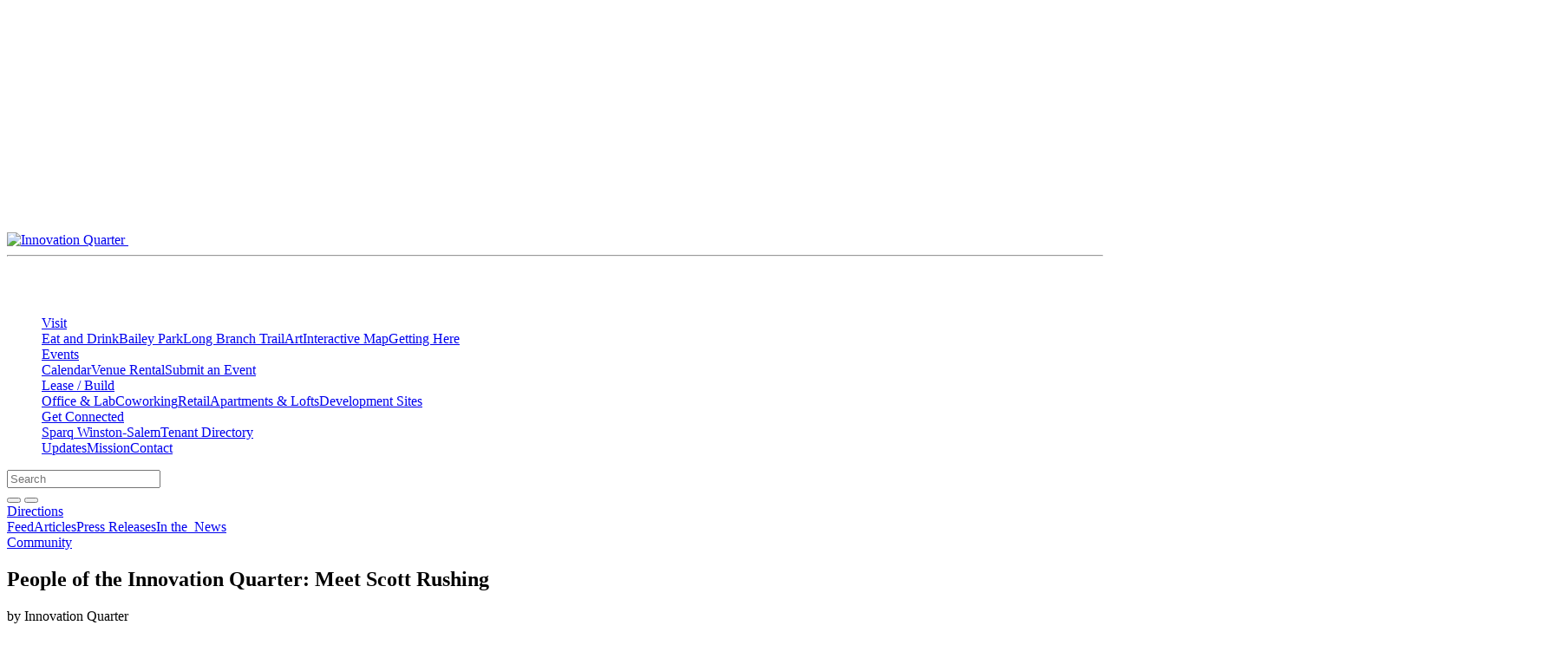

--- FILE ---
content_type: text/html; charset=UTF-8
request_url: https://www.innovationquarter.com/articles/meet-scott-rushing/
body_size: 95408
content:

<!DOCTYPE html>
<html lang="en-US" class="is-fullheight has-default-nav">
<head>
	<meta charset="UTF-8"><script type="text/javascript">(window.NREUM||(NREUM={})).init={privacy:{cookies_enabled:true},ajax:{deny_list:["bam.nr-data.net"]},feature_flags:["soft_nav"],distributed_tracing:{enabled:true}};(window.NREUM||(NREUM={})).loader_config={agentID:"1120085451",accountID:"3523344",trustKey:"66686",xpid:"VwMFUlVXDBABVVBRAAMCVFYD",licenseKey:"NRJS-3329c0075841327a82d",applicationID:"1113725222",browserID:"1120085451"};;/*! For license information please see nr-loader-spa-1.308.0.min.js.LICENSE.txt */
(()=>{var e,t,r={384:(e,t,r)=>{"use strict";r.d(t,{NT:()=>a,US:()=>u,Zm:()=>o,bQ:()=>d,dV:()=>c,pV:()=>l});var n=r(6154),i=r(1863),s=r(1910);const a={beacon:"bam.nr-data.net",errorBeacon:"bam.nr-data.net"};function o(){return n.gm.NREUM||(n.gm.NREUM={}),void 0===n.gm.newrelic&&(n.gm.newrelic=n.gm.NREUM),n.gm.NREUM}function c(){let e=o();return e.o||(e.o={ST:n.gm.setTimeout,SI:n.gm.setImmediate||n.gm.setInterval,CT:n.gm.clearTimeout,XHR:n.gm.XMLHttpRequest,REQ:n.gm.Request,EV:n.gm.Event,PR:n.gm.Promise,MO:n.gm.MutationObserver,FETCH:n.gm.fetch,WS:n.gm.WebSocket},(0,s.i)(...Object.values(e.o))),e}function d(e,t){let r=o();r.initializedAgents??={},t.initializedAt={ms:(0,i.t)(),date:new Date},r.initializedAgents[e]=t}function u(e,t){o()[e]=t}function l(){return function(){let e=o();const t=e.info||{};e.info={beacon:a.beacon,errorBeacon:a.errorBeacon,...t}}(),function(){let e=o();const t=e.init||{};e.init={...t}}(),c(),function(){let e=o();const t=e.loader_config||{};e.loader_config={...t}}(),o()}},782:(e,t,r)=>{"use strict";r.d(t,{T:()=>n});const n=r(860).K7.pageViewTiming},860:(e,t,r)=>{"use strict";r.d(t,{$J:()=>u,K7:()=>c,P3:()=>d,XX:()=>i,Yy:()=>o,df:()=>s,qY:()=>n,v4:()=>a});const n="events",i="jserrors",s="browser/blobs",a="rum",o="browser/logs",c={ajax:"ajax",genericEvents:"generic_events",jserrors:i,logging:"logging",metrics:"metrics",pageAction:"page_action",pageViewEvent:"page_view_event",pageViewTiming:"page_view_timing",sessionReplay:"session_replay",sessionTrace:"session_trace",softNav:"soft_navigations",spa:"spa"},d={[c.pageViewEvent]:1,[c.pageViewTiming]:2,[c.metrics]:3,[c.jserrors]:4,[c.spa]:5,[c.ajax]:6,[c.sessionTrace]:7,[c.softNav]:8,[c.sessionReplay]:9,[c.logging]:10,[c.genericEvents]:11},u={[c.pageViewEvent]:a,[c.pageViewTiming]:n,[c.ajax]:n,[c.spa]:n,[c.softNav]:n,[c.metrics]:i,[c.jserrors]:i,[c.sessionTrace]:s,[c.sessionReplay]:s,[c.logging]:o,[c.genericEvents]:"ins"}},944:(e,t,r)=>{"use strict";r.d(t,{R:()=>i});var n=r(3241);function i(e,t){"function"==typeof console.debug&&(console.debug("New Relic Warning: https://github.com/newrelic/newrelic-browser-agent/blob/main/docs/warning-codes.md#".concat(e),t),(0,n.W)({agentIdentifier:null,drained:null,type:"data",name:"warn",feature:"warn",data:{code:e,secondary:t}}))}},993:(e,t,r)=>{"use strict";r.d(t,{A$:()=>s,ET:()=>a,TZ:()=>o,p_:()=>i});var n=r(860);const i={ERROR:"ERROR",WARN:"WARN",INFO:"INFO",DEBUG:"DEBUG",TRACE:"TRACE"},s={OFF:0,ERROR:1,WARN:2,INFO:3,DEBUG:4,TRACE:5},a="log",o=n.K7.logging},1541:(e,t,r)=>{"use strict";r.d(t,{U:()=>i,f:()=>n});const n={MFE:"MFE",BA:"BA"};function i(e,t){if(2!==t?.harvestEndpointVersion)return{};const r=t.agentRef.runtime.appMetadata.agents[0].entityGuid;return e?{"source.id":e.id,"source.name":e.name,"source.type":e.type,"parent.id":e.parent?.id||r,"parent.type":e.parent?.type||n.BA}:{"entity.guid":r,appId:t.agentRef.info.applicationID}}},1687:(e,t,r)=>{"use strict";r.d(t,{Ak:()=>d,Ze:()=>h,x3:()=>u});var n=r(3241),i=r(7836),s=r(3606),a=r(860),o=r(2646);const c={};function d(e,t){const r={staged:!1,priority:a.P3[t]||0};l(e),c[e].get(t)||c[e].set(t,r)}function u(e,t){e&&c[e]&&(c[e].get(t)&&c[e].delete(t),p(e,t,!1),c[e].size&&f(e))}function l(e){if(!e)throw new Error("agentIdentifier required");c[e]||(c[e]=new Map)}function h(e="",t="feature",r=!1){if(l(e),!e||!c[e].get(t)||r)return p(e,t);c[e].get(t).staged=!0,f(e)}function f(e){const t=Array.from(c[e]);t.every(([e,t])=>t.staged)&&(t.sort((e,t)=>e[1].priority-t[1].priority),t.forEach(([t])=>{c[e].delete(t),p(e,t)}))}function p(e,t,r=!0){const a=e?i.ee.get(e):i.ee,c=s.i.handlers;if(!a.aborted&&a.backlog&&c){if((0,n.W)({agentIdentifier:e,type:"lifecycle",name:"drain",feature:t}),r){const e=a.backlog[t],r=c[t];if(r){for(let t=0;e&&t<e.length;++t)g(e[t],r);Object.entries(r).forEach(([e,t])=>{Object.values(t||{}).forEach(t=>{t[0]?.on&&t[0]?.context()instanceof o.y&&t[0].on(e,t[1])})})}}a.isolatedBacklog||delete c[t],a.backlog[t]=null,a.emit("drain-"+t,[])}}function g(e,t){var r=e[1];Object.values(t[r]||{}).forEach(t=>{var r=e[0];if(t[0]===r){var n=t[1],i=e[3],s=e[2];n.apply(i,s)}})}},1738:(e,t,r)=>{"use strict";r.d(t,{U:()=>f,Y:()=>h});var n=r(3241),i=r(9908),s=r(1863),a=r(944),o=r(5701),c=r(3969),d=r(8362),u=r(860),l=r(4261);function h(e,t,r,s){const h=s||r;!h||h[e]&&h[e]!==d.d.prototype[e]||(h[e]=function(){(0,i.p)(c.xV,["API/"+e+"/called"],void 0,u.K7.metrics,r.ee),(0,n.W)({agentIdentifier:r.agentIdentifier,drained:!!o.B?.[r.agentIdentifier],type:"data",name:"api",feature:l.Pl+e,data:{}});try{return t.apply(this,arguments)}catch(e){(0,a.R)(23,e)}})}function f(e,t,r,n,a){const o=e.info;null===r?delete o.jsAttributes[t]:o.jsAttributes[t]=r,(a||null===r)&&(0,i.p)(l.Pl+n,[(0,s.t)(),t,r],void 0,"session",e.ee)}},1741:(e,t,r)=>{"use strict";r.d(t,{W:()=>s});var n=r(944),i=r(4261);class s{#e(e,...t){if(this[e]!==s.prototype[e])return this[e](...t);(0,n.R)(35,e)}addPageAction(e,t){return this.#e(i.hG,e,t)}register(e){return this.#e(i.eY,e)}recordCustomEvent(e,t){return this.#e(i.fF,e,t)}setPageViewName(e,t){return this.#e(i.Fw,e,t)}setCustomAttribute(e,t,r){return this.#e(i.cD,e,t,r)}noticeError(e,t){return this.#e(i.o5,e,t)}setUserId(e,t=!1){return this.#e(i.Dl,e,t)}setApplicationVersion(e){return this.#e(i.nb,e)}setErrorHandler(e){return this.#e(i.bt,e)}addRelease(e,t){return this.#e(i.k6,e,t)}log(e,t){return this.#e(i.$9,e,t)}start(){return this.#e(i.d3)}finished(e){return this.#e(i.BL,e)}recordReplay(){return this.#e(i.CH)}pauseReplay(){return this.#e(i.Tb)}addToTrace(e){return this.#e(i.U2,e)}setCurrentRouteName(e){return this.#e(i.PA,e)}interaction(e){return this.#e(i.dT,e)}wrapLogger(e,t,r){return this.#e(i.Wb,e,t,r)}measure(e,t){return this.#e(i.V1,e,t)}consent(e){return this.#e(i.Pv,e)}}},1863:(e,t,r)=>{"use strict";function n(){return Math.floor(performance.now())}r.d(t,{t:()=>n})},1910:(e,t,r)=>{"use strict";r.d(t,{i:()=>s});var n=r(944);const i=new Map;function s(...e){return e.every(e=>{if(i.has(e))return i.get(e);const t="function"==typeof e?e.toString():"",r=t.includes("[native code]"),s=t.includes("nrWrapper");return r||s||(0,n.R)(64,e?.name||t),i.set(e,r),r})}},2555:(e,t,r)=>{"use strict";r.d(t,{D:()=>o,f:()=>a});var n=r(384),i=r(8122);const s={beacon:n.NT.beacon,errorBeacon:n.NT.errorBeacon,licenseKey:void 0,applicationID:void 0,sa:void 0,queueTime:void 0,applicationTime:void 0,ttGuid:void 0,user:void 0,account:void 0,product:void 0,extra:void 0,jsAttributes:{},userAttributes:void 0,atts:void 0,transactionName:void 0,tNamePlain:void 0};function a(e){try{return!!e.licenseKey&&!!e.errorBeacon&&!!e.applicationID}catch(e){return!1}}const o=e=>(0,i.a)(e,s)},2614:(e,t,r)=>{"use strict";r.d(t,{BB:()=>a,H3:()=>n,g:()=>d,iL:()=>c,tS:()=>o,uh:()=>i,wk:()=>s});const n="NRBA",i="SESSION",s=144e5,a=18e5,o={STARTED:"session-started",PAUSE:"session-pause",RESET:"session-reset",RESUME:"session-resume",UPDATE:"session-update"},c={SAME_TAB:"same-tab",CROSS_TAB:"cross-tab"},d={OFF:0,FULL:1,ERROR:2}},2646:(e,t,r)=>{"use strict";r.d(t,{y:()=>n});class n{constructor(e){this.contextId=e}}},2843:(e,t,r)=>{"use strict";r.d(t,{G:()=>s,u:()=>i});var n=r(3878);function i(e,t=!1,r,i){(0,n.DD)("visibilitychange",function(){if(t)return void("hidden"===document.visibilityState&&e());e(document.visibilityState)},r,i)}function s(e,t,r){(0,n.sp)("pagehide",e,t,r)}},3241:(e,t,r)=>{"use strict";r.d(t,{W:()=>s});var n=r(6154);const i="newrelic";function s(e={}){try{n.gm.dispatchEvent(new CustomEvent(i,{detail:e}))}catch(e){}}},3304:(e,t,r)=>{"use strict";r.d(t,{A:()=>s});var n=r(7836);const i=()=>{const e=new WeakSet;return(t,r)=>{if("object"==typeof r&&null!==r){if(e.has(r))return;e.add(r)}return r}};function s(e){try{return JSON.stringify(e,i())??""}catch(e){try{n.ee.emit("internal-error",[e])}catch(e){}return""}}},3333:(e,t,r)=>{"use strict";r.d(t,{$v:()=>u,TZ:()=>n,Xh:()=>c,Zp:()=>i,kd:()=>d,mq:()=>o,nf:()=>a,qN:()=>s});const n=r(860).K7.genericEvents,i=["auxclick","click","copy","keydown","paste","scrollend"],s=["focus","blur"],a=4,o=1e3,c=2e3,d=["PageAction","UserAction","BrowserPerformance"],u={RESOURCES:"experimental.resources",REGISTER:"register"}},3434:(e,t,r)=>{"use strict";r.d(t,{Jt:()=>s,YM:()=>d});var n=r(7836),i=r(5607);const s="nr@original:".concat(i.W),a=50;var o=Object.prototype.hasOwnProperty,c=!1;function d(e,t){return e||(e=n.ee),r.inPlace=function(e,t,n,i,s){n||(n="");const a="-"===n.charAt(0);for(let o=0;o<t.length;o++){const c=t[o],d=e[c];l(d)||(e[c]=r(d,a?c+n:n,i,c,s))}},r.flag=s,r;function r(t,r,n,c,d){return l(t)?t:(r||(r=""),nrWrapper[s]=t,function(e,t,r){if(Object.defineProperty&&Object.keys)try{return Object.keys(e).forEach(function(r){Object.defineProperty(t,r,{get:function(){return e[r]},set:function(t){return e[r]=t,t}})}),t}catch(e){u([e],r)}for(var n in e)o.call(e,n)&&(t[n]=e[n])}(t,nrWrapper,e),nrWrapper);function nrWrapper(){var s,o,l,h;let f;try{o=this,s=[...arguments],l="function"==typeof n?n(s,o):n||{}}catch(t){u([t,"",[s,o,c],l],e)}i(r+"start",[s,o,c],l,d);const p=performance.now();let g;try{return h=t.apply(o,s),g=performance.now(),h}catch(e){throw g=performance.now(),i(r+"err",[s,o,e],l,d),f=e,f}finally{const e=g-p,t={start:p,end:g,duration:e,isLongTask:e>=a,methodName:c,thrownError:f};t.isLongTask&&i("long-task",[t,o],l,d),i(r+"end",[s,o,h],l,d)}}}function i(r,n,i,s){if(!c||t){var a=c;c=!0;try{e.emit(r,n,i,t,s)}catch(t){u([t,r,n,i],e)}c=a}}}function u(e,t){t||(t=n.ee);try{t.emit("internal-error",e)}catch(e){}}function l(e){return!(e&&"function"==typeof e&&e.apply&&!e[s])}},3606:(e,t,r)=>{"use strict";r.d(t,{i:()=>s});var n=r(9908);s.on=a;var i=s.handlers={};function s(e,t,r,s){a(s||n.d,i,e,t,r)}function a(e,t,r,i,s){s||(s="feature"),e||(e=n.d);var a=t[s]=t[s]||{};(a[r]=a[r]||[]).push([e,i])}},3738:(e,t,r)=>{"use strict";r.d(t,{He:()=>i,Kp:()=>o,Lc:()=>d,Rz:()=>u,TZ:()=>n,bD:()=>s,d3:()=>a,jx:()=>l,sl:()=>h,uP:()=>c});const n=r(860).K7.sessionTrace,i="bstResource",s="resource",a="-start",o="-end",c="fn"+a,d="fn"+o,u="pushState",l=1e3,h=3e4},3785:(e,t,r)=>{"use strict";r.d(t,{R:()=>c,b:()=>d});var n=r(9908),i=r(1863),s=r(860),a=r(3969),o=r(993);function c(e,t,r={},c=o.p_.INFO,d=!0,u,l=(0,i.t)()){(0,n.p)(a.xV,["API/logging/".concat(c.toLowerCase(),"/called")],void 0,s.K7.metrics,e),(0,n.p)(o.ET,[l,t,r,c,d,u],void 0,s.K7.logging,e)}function d(e){return"string"==typeof e&&Object.values(o.p_).some(t=>t===e.toUpperCase().trim())}},3878:(e,t,r)=>{"use strict";function n(e,t){return{capture:e,passive:!1,signal:t}}function i(e,t,r=!1,i){window.addEventListener(e,t,n(r,i))}function s(e,t,r=!1,i){document.addEventListener(e,t,n(r,i))}r.d(t,{DD:()=>s,jT:()=>n,sp:()=>i})},3962:(e,t,r)=>{"use strict";r.d(t,{AM:()=>a,O2:()=>l,OV:()=>s,Qu:()=>h,TZ:()=>c,ih:()=>f,pP:()=>o,t1:()=>u,tC:()=>i,wD:()=>d});var n=r(860);const i=["click","keydown","submit"],s="popstate",a="api",o="initialPageLoad",c=n.K7.softNav,d=5e3,u=500,l={INITIAL_PAGE_LOAD:"",ROUTE_CHANGE:1,UNSPECIFIED:2},h={INTERACTION:1,AJAX:2,CUSTOM_END:3,CUSTOM_TRACER:4},f={IP:"in progress",PF:"pending finish",FIN:"finished",CAN:"cancelled"}},3969:(e,t,r)=>{"use strict";r.d(t,{TZ:()=>n,XG:()=>o,rs:()=>i,xV:()=>a,z_:()=>s});const n=r(860).K7.metrics,i="sm",s="cm",a="storeSupportabilityMetrics",o="storeEventMetrics"},4234:(e,t,r)=>{"use strict";r.d(t,{W:()=>s});var n=r(7836),i=r(1687);class s{constructor(e,t){this.agentIdentifier=e,this.ee=n.ee.get(e),this.featureName=t,this.blocked=!1}deregisterDrain(){(0,i.x3)(this.agentIdentifier,this.featureName)}}},4261:(e,t,r)=>{"use strict";r.d(t,{$9:()=>u,BL:()=>c,CH:()=>p,Dl:()=>R,Fw:()=>w,PA:()=>v,Pl:()=>n,Pv:()=>A,Tb:()=>h,U2:()=>a,V1:()=>E,Wb:()=>T,bt:()=>y,cD:()=>b,d3:()=>x,dT:()=>d,eY:()=>g,fF:()=>f,hG:()=>s,hw:()=>i,k6:()=>o,nb:()=>m,o5:()=>l});const n="api-",i=n+"ixn-",s="addPageAction",a="addToTrace",o="addRelease",c="finished",d="interaction",u="log",l="noticeError",h="pauseReplay",f="recordCustomEvent",p="recordReplay",g="register",m="setApplicationVersion",v="setCurrentRouteName",b="setCustomAttribute",y="setErrorHandler",w="setPageViewName",R="setUserId",x="start",T="wrapLogger",E="measure",A="consent"},5205:(e,t,r)=>{"use strict";r.d(t,{j:()=>S});var n=r(384),i=r(1741);var s=r(2555),a=r(3333);const o=e=>{if(!e||"string"!=typeof e)return!1;try{document.createDocumentFragment().querySelector(e)}catch{return!1}return!0};var c=r(2614),d=r(944),u=r(8122);const l="[data-nr-mask]",h=e=>(0,u.a)(e,(()=>{const e={feature_flags:[],experimental:{allow_registered_children:!1,resources:!1},mask_selector:"*",block_selector:"[data-nr-block]",mask_input_options:{color:!1,date:!1,"datetime-local":!1,email:!1,month:!1,number:!1,range:!1,search:!1,tel:!1,text:!1,time:!1,url:!1,week:!1,textarea:!1,select:!1,password:!0}};return{ajax:{deny_list:void 0,block_internal:!0,enabled:!0,autoStart:!0},api:{get allow_registered_children(){return e.feature_flags.includes(a.$v.REGISTER)||e.experimental.allow_registered_children},set allow_registered_children(t){e.experimental.allow_registered_children=t},duplicate_registered_data:!1},browser_consent_mode:{enabled:!1},distributed_tracing:{enabled:void 0,exclude_newrelic_header:void 0,cors_use_newrelic_header:void 0,cors_use_tracecontext_headers:void 0,allowed_origins:void 0},get feature_flags(){return e.feature_flags},set feature_flags(t){e.feature_flags=t},generic_events:{enabled:!0,autoStart:!0},harvest:{interval:30},jserrors:{enabled:!0,autoStart:!0},logging:{enabled:!0,autoStart:!0},metrics:{enabled:!0,autoStart:!0},obfuscate:void 0,page_action:{enabled:!0},page_view_event:{enabled:!0,autoStart:!0},page_view_timing:{enabled:!0,autoStart:!0},performance:{capture_marks:!1,capture_measures:!1,capture_detail:!0,resources:{get enabled(){return e.feature_flags.includes(a.$v.RESOURCES)||e.experimental.resources},set enabled(t){e.experimental.resources=t},asset_types:[],first_party_domains:[],ignore_newrelic:!0}},privacy:{cookies_enabled:!0},proxy:{assets:void 0,beacon:void 0},session:{expiresMs:c.wk,inactiveMs:c.BB},session_replay:{autoStart:!0,enabled:!1,preload:!1,sampling_rate:10,error_sampling_rate:100,collect_fonts:!1,inline_images:!1,fix_stylesheets:!0,mask_all_inputs:!0,get mask_text_selector(){return e.mask_selector},set mask_text_selector(t){o(t)?e.mask_selector="".concat(t,",").concat(l):""===t||null===t?e.mask_selector=l:(0,d.R)(5,t)},get block_class(){return"nr-block"},get ignore_class(){return"nr-ignore"},get mask_text_class(){return"nr-mask"},get block_selector(){return e.block_selector},set block_selector(t){o(t)?e.block_selector+=",".concat(t):""!==t&&(0,d.R)(6,t)},get mask_input_options(){return e.mask_input_options},set mask_input_options(t){t&&"object"==typeof t?e.mask_input_options={...t,password:!0}:(0,d.R)(7,t)}},session_trace:{enabled:!0,autoStart:!0},soft_navigations:{enabled:!0,autoStart:!0},spa:{enabled:!0,autoStart:!0},ssl:void 0,user_actions:{enabled:!0,elementAttributes:["id","className","tagName","type"]}}})());var f=r(6154),p=r(9324);let g=0;const m={buildEnv:p.F3,distMethod:p.Xs,version:p.xv,originTime:f.WN},v={consented:!1},b={appMetadata:{},get consented(){return this.session?.state?.consent||v.consented},set consented(e){v.consented=e},customTransaction:void 0,denyList:void 0,disabled:!1,harvester:void 0,isolatedBacklog:!1,isRecording:!1,loaderType:void 0,maxBytes:3e4,obfuscator:void 0,onerror:void 0,ptid:void 0,releaseIds:{},session:void 0,timeKeeper:void 0,registeredEntities:[],jsAttributesMetadata:{bytes:0},get harvestCount(){return++g}},y=e=>{const t=(0,u.a)(e,b),r=Object.keys(m).reduce((e,t)=>(e[t]={value:m[t],writable:!1,configurable:!0,enumerable:!0},e),{});return Object.defineProperties(t,r)};var w=r(5701);const R=e=>{const t=e.startsWith("http");e+="/",r.p=t?e:"https://"+e};var x=r(7836),T=r(3241);const E={accountID:void 0,trustKey:void 0,agentID:void 0,licenseKey:void 0,applicationID:void 0,xpid:void 0},A=e=>(0,u.a)(e,E),_=new Set;function S(e,t={},r,a){let{init:o,info:c,loader_config:d,runtime:u={},exposed:l=!0}=t;if(!c){const e=(0,n.pV)();o=e.init,c=e.info,d=e.loader_config}e.init=h(o||{}),e.loader_config=A(d||{}),c.jsAttributes??={},f.bv&&(c.jsAttributes.isWorker=!0),e.info=(0,s.D)(c);const p=e.init,g=[c.beacon,c.errorBeacon];_.has(e.agentIdentifier)||(p.proxy.assets&&(R(p.proxy.assets),g.push(p.proxy.assets)),p.proxy.beacon&&g.push(p.proxy.beacon),e.beacons=[...g],function(e){const t=(0,n.pV)();Object.getOwnPropertyNames(i.W.prototype).forEach(r=>{const n=i.W.prototype[r];if("function"!=typeof n||"constructor"===n)return;let s=t[r];e[r]&&!1!==e.exposed&&"micro-agent"!==e.runtime?.loaderType&&(t[r]=(...t)=>{const n=e[r](...t);return s?s(...t):n})})}(e),(0,n.US)("activatedFeatures",w.B)),u.denyList=[...p.ajax.deny_list||[],...p.ajax.block_internal?g:[]],u.ptid=e.agentIdentifier,u.loaderType=r,e.runtime=y(u),_.has(e.agentIdentifier)||(e.ee=x.ee.get(e.agentIdentifier),e.exposed=l,(0,T.W)({agentIdentifier:e.agentIdentifier,drained:!!w.B?.[e.agentIdentifier],type:"lifecycle",name:"initialize",feature:void 0,data:e.config})),_.add(e.agentIdentifier)}},5270:(e,t,r)=>{"use strict";r.d(t,{Aw:()=>a,SR:()=>s,rF:()=>o});var n=r(384),i=r(7767);function s(e){return!!(0,n.dV)().o.MO&&(0,i.V)(e)&&!0===e?.session_trace.enabled}function a(e){return!0===e?.session_replay.preload&&s(e)}function o(e,t){try{if("string"==typeof t?.type){if("password"===t.type.toLowerCase())return"*".repeat(e?.length||0);if(void 0!==t?.dataset?.nrUnmask||t?.classList?.contains("nr-unmask"))return e}}catch(e){}return"string"==typeof e?e.replace(/[\S]/g,"*"):"*".repeat(e?.length||0)}},5289:(e,t,r)=>{"use strict";r.d(t,{GG:()=>a,Qr:()=>c,sB:()=>o});var n=r(3878),i=r(6389);function s(){return"undefined"==typeof document||"complete"===document.readyState}function a(e,t){if(s())return e();const r=(0,i.J)(e),a=setInterval(()=>{s()&&(clearInterval(a),r())},500);(0,n.sp)("load",r,t)}function o(e){if(s())return e();(0,n.DD)("DOMContentLoaded",e)}function c(e){if(s())return e();(0,n.sp)("popstate",e)}},5607:(e,t,r)=>{"use strict";r.d(t,{W:()=>n});const n=(0,r(9566).bz)()},5701:(e,t,r)=>{"use strict";r.d(t,{B:()=>s,t:()=>a});var n=r(3241);const i=new Set,s={};function a(e,t){const r=t.agentIdentifier;s[r]??={},e&&"object"==typeof e&&(i.has(r)||(t.ee.emit("rumresp",[e]),s[r]=e,i.add(r),(0,n.W)({agentIdentifier:r,loaded:!0,drained:!0,type:"lifecycle",name:"load",feature:void 0,data:e})))}},6154:(e,t,r)=>{"use strict";r.d(t,{OF:()=>d,RI:()=>i,WN:()=>h,bv:()=>s,eN:()=>f,gm:()=>a,lR:()=>l,m:()=>c,mw:()=>o,sb:()=>u});var n=r(1863);const i="undefined"!=typeof window&&!!window.document,s="undefined"!=typeof WorkerGlobalScope&&("undefined"!=typeof self&&self instanceof WorkerGlobalScope&&self.navigator instanceof WorkerNavigator||"undefined"!=typeof globalThis&&globalThis instanceof WorkerGlobalScope&&globalThis.navigator instanceof WorkerNavigator),a=i?window:"undefined"!=typeof WorkerGlobalScope&&("undefined"!=typeof self&&self instanceof WorkerGlobalScope&&self||"undefined"!=typeof globalThis&&globalThis instanceof WorkerGlobalScope&&globalThis),o=Boolean("hidden"===a?.document?.visibilityState),c=""+a?.location,d=/iPad|iPhone|iPod/.test(a.navigator?.userAgent),u=d&&"undefined"==typeof SharedWorker,l=(()=>{const e=a.navigator?.userAgent?.match(/Firefox[/\s](\d+\.\d+)/);return Array.isArray(e)&&e.length>=2?+e[1]:0})(),h=Date.now()-(0,n.t)(),f=()=>"undefined"!=typeof PerformanceNavigationTiming&&a?.performance?.getEntriesByType("navigation")?.[0]?.responseStart},6344:(e,t,r)=>{"use strict";r.d(t,{BB:()=>u,Qb:()=>l,TZ:()=>i,Ug:()=>a,Vh:()=>s,_s:()=>o,bc:()=>d,yP:()=>c});var n=r(2614);const i=r(860).K7.sessionReplay,s="errorDuringReplay",a=.12,o={DomContentLoaded:0,Load:1,FullSnapshot:2,IncrementalSnapshot:3,Meta:4,Custom:5},c={[n.g.ERROR]:15e3,[n.g.FULL]:3e5,[n.g.OFF]:0},d={RESET:{message:"Session was reset",sm:"Reset"},IMPORT:{message:"Recorder failed to import",sm:"Import"},TOO_MANY:{message:"429: Too Many Requests",sm:"Too-Many"},TOO_BIG:{message:"Payload was too large",sm:"Too-Big"},CROSS_TAB:{message:"Session Entity was set to OFF on another tab",sm:"Cross-Tab"},ENTITLEMENTS:{message:"Session Replay is not allowed and will not be started",sm:"Entitlement"}},u=5e3,l={API:"api",RESUME:"resume",SWITCH_TO_FULL:"switchToFull",INITIALIZE:"initialize",PRELOAD:"preload"}},6389:(e,t,r)=>{"use strict";function n(e,t=500,r={}){const n=r?.leading||!1;let i;return(...r)=>{n&&void 0===i&&(e.apply(this,r),i=setTimeout(()=>{i=clearTimeout(i)},t)),n||(clearTimeout(i),i=setTimeout(()=>{e.apply(this,r)},t))}}function i(e){let t=!1;return(...r)=>{t||(t=!0,e.apply(this,r))}}r.d(t,{J:()=>i,s:()=>n})},6630:(e,t,r)=>{"use strict";r.d(t,{T:()=>n});const n=r(860).K7.pageViewEvent},6774:(e,t,r)=>{"use strict";r.d(t,{T:()=>n});const n=r(860).K7.jserrors},7295:(e,t,r)=>{"use strict";r.d(t,{Xv:()=>a,gX:()=>i,iW:()=>s});var n=[];function i(e){if(!e||s(e))return!1;if(0===n.length)return!0;if("*"===n[0].hostname)return!1;for(var t=0;t<n.length;t++){var r=n[t];if(r.hostname.test(e.hostname)&&r.pathname.test(e.pathname))return!1}return!0}function s(e){return void 0===e.hostname}function a(e){if(n=[],e&&e.length)for(var t=0;t<e.length;t++){let r=e[t];if(!r)continue;if("*"===r)return void(n=[{hostname:"*"}]);0===r.indexOf("http://")?r=r.substring(7):0===r.indexOf("https://")&&(r=r.substring(8));const i=r.indexOf("/");let s,a;i>0?(s=r.substring(0,i),a=r.substring(i)):(s=r,a="*");let[c]=s.split(":");n.push({hostname:o(c),pathname:o(a,!0)})}}function o(e,t=!1){const r=e.replace(/[.+?^${}()|[\]\\]/g,e=>"\\"+e).replace(/\*/g,".*?");return new RegExp((t?"^":"")+r+"$")}},7485:(e,t,r)=>{"use strict";r.d(t,{D:()=>i});var n=r(6154);function i(e){if(0===(e||"").indexOf("data:"))return{protocol:"data"};try{const t=new URL(e,location.href),r={port:t.port,hostname:t.hostname,pathname:t.pathname,search:t.search,protocol:t.protocol.slice(0,t.protocol.indexOf(":")),sameOrigin:t.protocol===n.gm?.location?.protocol&&t.host===n.gm?.location?.host};return r.port&&""!==r.port||("http:"===t.protocol&&(r.port="80"),"https:"===t.protocol&&(r.port="443")),r.pathname&&""!==r.pathname?r.pathname.startsWith("/")||(r.pathname="/".concat(r.pathname)):r.pathname="/",r}catch(e){return{}}}},7699:(e,t,r)=>{"use strict";r.d(t,{It:()=>s,KC:()=>o,No:()=>i,qh:()=>a});var n=r(860);const i=16e3,s=1e6,a="SESSION_ERROR",o={[n.K7.logging]:!0,[n.K7.genericEvents]:!1,[n.K7.jserrors]:!1,[n.K7.ajax]:!1}},7767:(e,t,r)=>{"use strict";r.d(t,{V:()=>i});var n=r(6154);const i=e=>n.RI&&!0===e?.privacy.cookies_enabled},7836:(e,t,r)=>{"use strict";r.d(t,{P:()=>o,ee:()=>c});var n=r(384),i=r(8990),s=r(2646),a=r(5607);const o="nr@context:".concat(a.W),c=function e(t,r){var n={},a={},u={},l=!1;try{l=16===r.length&&d.initializedAgents?.[r]?.runtime.isolatedBacklog}catch(e){}var h={on:p,addEventListener:p,removeEventListener:function(e,t){var r=n[e];if(!r)return;for(var i=0;i<r.length;i++)r[i]===t&&r.splice(i,1)},emit:function(e,r,n,i,s){!1!==s&&(s=!0);if(c.aborted&&!i)return;t&&s&&t.emit(e,r,n);var o=f(n);g(e).forEach(e=>{e.apply(o,r)});var d=v()[a[e]];d&&d.push([h,e,r,o]);return o},get:m,listeners:g,context:f,buffer:function(e,t){const r=v();if(t=t||"feature",h.aborted)return;Object.entries(e||{}).forEach(([e,n])=>{a[n]=t,t in r||(r[t]=[])})},abort:function(){h._aborted=!0,Object.keys(h.backlog).forEach(e=>{delete h.backlog[e]})},isBuffering:function(e){return!!v()[a[e]]},debugId:r,backlog:l?{}:t&&"object"==typeof t.backlog?t.backlog:{},isolatedBacklog:l};return Object.defineProperty(h,"aborted",{get:()=>{let e=h._aborted||!1;return e||(t&&(e=t.aborted),e)}}),h;function f(e){return e&&e instanceof s.y?e:e?(0,i.I)(e,o,()=>new s.y(o)):new s.y(o)}function p(e,t){n[e]=g(e).concat(t)}function g(e){return n[e]||[]}function m(t){return u[t]=u[t]||e(h,t)}function v(){return h.backlog}}(void 0,"globalEE"),d=(0,n.Zm)();d.ee||(d.ee=c)},8122:(e,t,r)=>{"use strict";r.d(t,{a:()=>i});var n=r(944);function i(e,t){try{if(!e||"object"!=typeof e)return(0,n.R)(3);if(!t||"object"!=typeof t)return(0,n.R)(4);const r=Object.create(Object.getPrototypeOf(t),Object.getOwnPropertyDescriptors(t)),s=0===Object.keys(r).length?e:r;for(let a in s)if(void 0!==e[a])try{if(null===e[a]){r[a]=null;continue}Array.isArray(e[a])&&Array.isArray(t[a])?r[a]=Array.from(new Set([...e[a],...t[a]])):"object"==typeof e[a]&&"object"==typeof t[a]?r[a]=i(e[a],t[a]):r[a]=e[a]}catch(e){r[a]||(0,n.R)(1,e)}return r}catch(e){(0,n.R)(2,e)}}},8139:(e,t,r)=>{"use strict";r.d(t,{u:()=>h});var n=r(7836),i=r(3434),s=r(8990),a=r(6154);const o={},c=a.gm.XMLHttpRequest,d="addEventListener",u="removeEventListener",l="nr@wrapped:".concat(n.P);function h(e){var t=function(e){return(e||n.ee).get("events")}(e);if(o[t.debugId]++)return t;o[t.debugId]=1;var r=(0,i.YM)(t,!0);function h(e){r.inPlace(e,[d,u],"-",p)}function p(e,t){return e[1]}return"getPrototypeOf"in Object&&(a.RI&&f(document,h),c&&f(c.prototype,h),f(a.gm,h)),t.on(d+"-start",function(e,t){var n=e[1];if(null!==n&&("function"==typeof n||"object"==typeof n)&&"newrelic"!==e[0]){var i=(0,s.I)(n,l,function(){var e={object:function(){if("function"!=typeof n.handleEvent)return;return n.handleEvent.apply(n,arguments)},function:n}[typeof n];return e?r(e,"fn-",null,e.name||"anonymous"):n});this.wrapped=e[1]=i}}),t.on(u+"-start",function(e){e[1]=this.wrapped||e[1]}),t}function f(e,t,...r){let n=e;for(;"object"==typeof n&&!Object.prototype.hasOwnProperty.call(n,d);)n=Object.getPrototypeOf(n);n&&t(n,...r)}},8362:(e,t,r)=>{"use strict";r.d(t,{d:()=>s});var n=r(9566),i=r(1741);class s extends i.W{agentIdentifier=(0,n.LA)(16)}},8374:(e,t,r)=>{r.nc=(()=>{try{return document?.currentScript?.nonce}catch(e){}return""})()},8990:(e,t,r)=>{"use strict";r.d(t,{I:()=>i});var n=Object.prototype.hasOwnProperty;function i(e,t,r){if(n.call(e,t))return e[t];var i=r();if(Object.defineProperty&&Object.keys)try{return Object.defineProperty(e,t,{value:i,writable:!0,enumerable:!1}),i}catch(e){}return e[t]=i,i}},9119:(e,t,r)=>{"use strict";r.d(t,{L:()=>s});var n=/([^?#]*)[^#]*(#[^?]*|$).*/,i=/([^?#]*)().*/;function s(e,t){return e?e.replace(t?n:i,"$1$2"):e}},9300:(e,t,r)=>{"use strict";r.d(t,{T:()=>n});const n=r(860).K7.ajax},9324:(e,t,r)=>{"use strict";r.d(t,{AJ:()=>a,F3:()=>i,Xs:()=>s,Yq:()=>o,xv:()=>n});const n="1.308.0",i="PROD",s="CDN",a="@newrelic/rrweb",o="1.0.1"},9566:(e,t,r)=>{"use strict";r.d(t,{LA:()=>o,ZF:()=>c,bz:()=>a,el:()=>d});var n=r(6154);const i="xxxxxxxx-xxxx-4xxx-yxxx-xxxxxxxxxxxx";function s(e,t){return e?15&e[t]:16*Math.random()|0}function a(){const e=n.gm?.crypto||n.gm?.msCrypto;let t,r=0;return e&&e.getRandomValues&&(t=e.getRandomValues(new Uint8Array(30))),i.split("").map(e=>"x"===e?s(t,r++).toString(16):"y"===e?(3&s()|8).toString(16):e).join("")}function o(e){const t=n.gm?.crypto||n.gm?.msCrypto;let r,i=0;t&&t.getRandomValues&&(r=t.getRandomValues(new Uint8Array(e)));const a=[];for(var o=0;o<e;o++)a.push(s(r,i++).toString(16));return a.join("")}function c(){return o(16)}function d(){return o(32)}},9908:(e,t,r)=>{"use strict";r.d(t,{d:()=>n,p:()=>i});var n=r(7836).ee.get("handle");function i(e,t,r,i,s){s?(s.buffer([e],i),s.emit(e,t,r)):(n.buffer([e],i),n.emit(e,t,r))}}},n={};function i(e){var t=n[e];if(void 0!==t)return t.exports;var s=n[e]={exports:{}};return r[e](s,s.exports,i),s.exports}i.m=r,i.d=(e,t)=>{for(var r in t)i.o(t,r)&&!i.o(e,r)&&Object.defineProperty(e,r,{enumerable:!0,get:t[r]})},i.f={},i.e=e=>Promise.all(Object.keys(i.f).reduce((t,r)=>(i.f[r](e,t),t),[])),i.u=e=>({212:"nr-spa-compressor",249:"nr-spa-recorder",478:"nr-spa"}[e]+"-1.308.0.min.js"),i.o=(e,t)=>Object.prototype.hasOwnProperty.call(e,t),e={},t="NRBA-1.308.0.PROD:",i.l=(r,n,s,a)=>{if(e[r])e[r].push(n);else{var o,c;if(void 0!==s)for(var d=document.getElementsByTagName("script"),u=0;u<d.length;u++){var l=d[u];if(l.getAttribute("src")==r||l.getAttribute("data-webpack")==t+s){o=l;break}}if(!o){c=!0;var h={478:"sha512-RSfSVnmHk59T/uIPbdSE0LPeqcEdF4/+XhfJdBuccH5rYMOEZDhFdtnh6X6nJk7hGpzHd9Ujhsy7lZEz/ORYCQ==",249:"sha512-ehJXhmntm85NSqW4MkhfQqmeKFulra3klDyY0OPDUE+sQ3GokHlPh1pmAzuNy//3j4ac6lzIbmXLvGQBMYmrkg==",212:"sha512-B9h4CR46ndKRgMBcK+j67uSR2RCnJfGefU+A7FrgR/k42ovXy5x/MAVFiSvFxuVeEk/pNLgvYGMp1cBSK/G6Fg=="};(o=document.createElement("script")).charset="utf-8",i.nc&&o.setAttribute("nonce",i.nc),o.setAttribute("data-webpack",t+s),o.src=r,0!==o.src.indexOf(window.location.origin+"/")&&(o.crossOrigin="anonymous"),h[a]&&(o.integrity=h[a])}e[r]=[n];var f=(t,n)=>{o.onerror=o.onload=null,clearTimeout(p);var i=e[r];if(delete e[r],o.parentNode&&o.parentNode.removeChild(o),i&&i.forEach(e=>e(n)),t)return t(n)},p=setTimeout(f.bind(null,void 0,{type:"timeout",target:o}),12e4);o.onerror=f.bind(null,o.onerror),o.onload=f.bind(null,o.onload),c&&document.head.appendChild(o)}},i.r=e=>{"undefined"!=typeof Symbol&&Symbol.toStringTag&&Object.defineProperty(e,Symbol.toStringTag,{value:"Module"}),Object.defineProperty(e,"__esModule",{value:!0})},i.p="https://js-agent.newrelic.com/",(()=>{var e={38:0,788:0};i.f.j=(t,r)=>{var n=i.o(e,t)?e[t]:void 0;if(0!==n)if(n)r.push(n[2]);else{var s=new Promise((r,i)=>n=e[t]=[r,i]);r.push(n[2]=s);var a=i.p+i.u(t),o=new Error;i.l(a,r=>{if(i.o(e,t)&&(0!==(n=e[t])&&(e[t]=void 0),n)){var s=r&&("load"===r.type?"missing":r.type),a=r&&r.target&&r.target.src;o.message="Loading chunk "+t+" failed: ("+s+": "+a+")",o.name="ChunkLoadError",o.type=s,o.request=a,n[1](o)}},"chunk-"+t,t)}};var t=(t,r)=>{var n,s,[a,o,c]=r,d=0;if(a.some(t=>0!==e[t])){for(n in o)i.o(o,n)&&(i.m[n]=o[n]);if(c)c(i)}for(t&&t(r);d<a.length;d++)s=a[d],i.o(e,s)&&e[s]&&e[s][0](),e[s]=0},r=self["webpackChunk:NRBA-1.308.0.PROD"]=self["webpackChunk:NRBA-1.308.0.PROD"]||[];r.forEach(t.bind(null,0)),r.push=t.bind(null,r.push.bind(r))})(),(()=>{"use strict";i(8374);var e=i(8362),t=i(860);const r=Object.values(t.K7);var n=i(5205);var s=i(9908),a=i(1863),o=i(4261),c=i(1738);var d=i(1687),u=i(4234),l=i(5289),h=i(6154),f=i(944),p=i(5270),g=i(7767),m=i(6389),v=i(7699);class b extends u.W{constructor(e,t){super(e.agentIdentifier,t),this.agentRef=e,this.abortHandler=void 0,this.featAggregate=void 0,this.loadedSuccessfully=void 0,this.onAggregateImported=new Promise(e=>{this.loadedSuccessfully=e}),this.deferred=Promise.resolve(),!1===e.init[this.featureName].autoStart?this.deferred=new Promise((t,r)=>{this.ee.on("manual-start-all",(0,m.J)(()=>{(0,d.Ak)(e.agentIdentifier,this.featureName),t()}))}):(0,d.Ak)(e.agentIdentifier,t)}importAggregator(e,t,r={}){if(this.featAggregate)return;const n=async()=>{let n;await this.deferred;try{if((0,g.V)(e.init)){const{setupAgentSession:t}=await i.e(478).then(i.bind(i,8766));n=t(e)}}catch(e){(0,f.R)(20,e),this.ee.emit("internal-error",[e]),(0,s.p)(v.qh,[e],void 0,this.featureName,this.ee)}try{if(!this.#t(this.featureName,n,e.init))return(0,d.Ze)(this.agentIdentifier,this.featureName),void this.loadedSuccessfully(!1);const{Aggregate:i}=await t();this.featAggregate=new i(e,r),e.runtime.harvester.initializedAggregates.push(this.featAggregate),this.loadedSuccessfully(!0)}catch(e){(0,f.R)(34,e),this.abortHandler?.(),(0,d.Ze)(this.agentIdentifier,this.featureName,!0),this.loadedSuccessfully(!1),this.ee&&this.ee.abort()}};h.RI?(0,l.GG)(()=>n(),!0):n()}#t(e,r,n){if(this.blocked)return!1;switch(e){case t.K7.sessionReplay:return(0,p.SR)(n)&&!!r;case t.K7.sessionTrace:return!!r;default:return!0}}}var y=i(6630),w=i(2614),R=i(3241);class x extends b{static featureName=y.T;constructor(e){var t;super(e,y.T),this.setupInspectionEvents(e.agentIdentifier),t=e,(0,c.Y)(o.Fw,function(e,r){"string"==typeof e&&("/"!==e.charAt(0)&&(e="/"+e),t.runtime.customTransaction=(r||"http://custom.transaction")+e,(0,s.p)(o.Pl+o.Fw,[(0,a.t)()],void 0,void 0,t.ee))},t),this.importAggregator(e,()=>i.e(478).then(i.bind(i,2467)))}setupInspectionEvents(e){const t=(t,r)=>{t&&(0,R.W)({agentIdentifier:e,timeStamp:t.timeStamp,loaded:"complete"===t.target.readyState,type:"window",name:r,data:t.target.location+""})};(0,l.sB)(e=>{t(e,"DOMContentLoaded")}),(0,l.GG)(e=>{t(e,"load")}),(0,l.Qr)(e=>{t(e,"navigate")}),this.ee.on(w.tS.UPDATE,(t,r)=>{(0,R.W)({agentIdentifier:e,type:"lifecycle",name:"session",data:r})})}}var T=i(384);class E extends e.d{constructor(e){var t;(super(),h.gm)?(this.features={},(0,T.bQ)(this.agentIdentifier,this),this.desiredFeatures=new Set(e.features||[]),this.desiredFeatures.add(x),(0,n.j)(this,e,e.loaderType||"agent"),t=this,(0,c.Y)(o.cD,function(e,r,n=!1){if("string"==typeof e){if(["string","number","boolean"].includes(typeof r)||null===r)return(0,c.U)(t,e,r,o.cD,n);(0,f.R)(40,typeof r)}else(0,f.R)(39,typeof e)},t),function(e){(0,c.Y)(o.Dl,function(t,r=!1){if("string"!=typeof t&&null!==t)return void(0,f.R)(41,typeof t);const n=e.info.jsAttributes["enduser.id"];r&&null!=n&&n!==t?(0,s.p)(o.Pl+"setUserIdAndResetSession",[t],void 0,"session",e.ee):(0,c.U)(e,"enduser.id",t,o.Dl,!0)},e)}(this),function(e){(0,c.Y)(o.nb,function(t){if("string"==typeof t||null===t)return(0,c.U)(e,"application.version",t,o.nb,!1);(0,f.R)(42,typeof t)},e)}(this),function(e){(0,c.Y)(o.d3,function(){e.ee.emit("manual-start-all")},e)}(this),function(e){(0,c.Y)(o.Pv,function(t=!0){if("boolean"==typeof t){if((0,s.p)(o.Pl+o.Pv,[t],void 0,"session",e.ee),e.runtime.consented=t,t){const t=e.features.page_view_event;t.onAggregateImported.then(e=>{const r=t.featAggregate;e&&!r.sentRum&&r.sendRum()})}}else(0,f.R)(65,typeof t)},e)}(this),this.run()):(0,f.R)(21)}get config(){return{info:this.info,init:this.init,loader_config:this.loader_config,runtime:this.runtime}}get api(){return this}run(){try{const e=function(e){const t={};return r.forEach(r=>{t[r]=!!e[r]?.enabled}),t}(this.init),n=[...this.desiredFeatures];n.sort((e,r)=>t.P3[e.featureName]-t.P3[r.featureName]),n.forEach(r=>{if(!e[r.featureName]&&r.featureName!==t.K7.pageViewEvent)return;if(r.featureName===t.K7.spa)return void(0,f.R)(67);const n=function(e){switch(e){case t.K7.ajax:return[t.K7.jserrors];case t.K7.sessionTrace:return[t.K7.ajax,t.K7.pageViewEvent];case t.K7.sessionReplay:return[t.K7.sessionTrace];case t.K7.pageViewTiming:return[t.K7.pageViewEvent];default:return[]}}(r.featureName).filter(e=>!(e in this.features));n.length>0&&(0,f.R)(36,{targetFeature:r.featureName,missingDependencies:n}),this.features[r.featureName]=new r(this)})}catch(e){(0,f.R)(22,e);for(const e in this.features)this.features[e].abortHandler?.();const t=(0,T.Zm)();delete t.initializedAgents[this.agentIdentifier]?.features,delete this.sharedAggregator;return t.ee.get(this.agentIdentifier).abort(),!1}}}var A=i(2843),_=i(782);class S extends b{static featureName=_.T;constructor(e){super(e,_.T),h.RI&&((0,A.u)(()=>(0,s.p)("docHidden",[(0,a.t)()],void 0,_.T,this.ee),!0),(0,A.G)(()=>(0,s.p)("winPagehide",[(0,a.t)()],void 0,_.T,this.ee)),this.importAggregator(e,()=>i.e(478).then(i.bind(i,9917))))}}var O=i(3969);class I extends b{static featureName=O.TZ;constructor(e){super(e,O.TZ),h.RI&&document.addEventListener("securitypolicyviolation",e=>{(0,s.p)(O.xV,["Generic/CSPViolation/Detected"],void 0,this.featureName,this.ee)}),this.importAggregator(e,()=>i.e(478).then(i.bind(i,6555)))}}var N=i(6774),P=i(3878),k=i(3304);class D{constructor(e,t,r,n,i){this.name="UncaughtError",this.message="string"==typeof e?e:(0,k.A)(e),this.sourceURL=t,this.line=r,this.column=n,this.__newrelic=i}}function C(e){return M(e)?e:new D(void 0!==e?.message?e.message:e,e?.filename||e?.sourceURL,e?.lineno||e?.line,e?.colno||e?.col,e?.__newrelic,e?.cause)}function j(e){const t="Unhandled Promise Rejection: ";if(!e?.reason)return;if(M(e.reason)){try{e.reason.message.startsWith(t)||(e.reason.message=t+e.reason.message)}catch(e){}return C(e.reason)}const r=C(e.reason);return(r.message||"").startsWith(t)||(r.message=t+r.message),r}function L(e){if(e.error instanceof SyntaxError&&!/:\d+$/.test(e.error.stack?.trim())){const t=new D(e.message,e.filename,e.lineno,e.colno,e.error.__newrelic,e.cause);return t.name=SyntaxError.name,t}return M(e.error)?e.error:C(e)}function M(e){return e instanceof Error&&!!e.stack}function H(e,r,n,i,o=(0,a.t)()){"string"==typeof e&&(e=new Error(e)),(0,s.p)("err",[e,o,!1,r,n.runtime.isRecording,void 0,i],void 0,t.K7.jserrors,n.ee),(0,s.p)("uaErr",[],void 0,t.K7.genericEvents,n.ee)}var B=i(1541),K=i(993),W=i(3785);function U(e,{customAttributes:t={},level:r=K.p_.INFO}={},n,i,s=(0,a.t)()){(0,W.R)(n.ee,e,t,r,!1,i,s)}function F(e,r,n,i,c=(0,a.t)()){(0,s.p)(o.Pl+o.hG,[c,e,r,i],void 0,t.K7.genericEvents,n.ee)}function V(e,r,n,i,c=(0,a.t)()){const{start:d,end:u,customAttributes:l}=r||{},h={customAttributes:l||{}};if("object"!=typeof h.customAttributes||"string"!=typeof e||0===e.length)return void(0,f.R)(57);const p=(e,t)=>null==e?t:"number"==typeof e?e:e instanceof PerformanceMark?e.startTime:Number.NaN;if(h.start=p(d,0),h.end=p(u,c),Number.isNaN(h.start)||Number.isNaN(h.end))(0,f.R)(57);else{if(h.duration=h.end-h.start,!(h.duration<0))return(0,s.p)(o.Pl+o.V1,[h,e,i],void 0,t.K7.genericEvents,n.ee),h;(0,f.R)(58)}}function G(e,r={},n,i,c=(0,a.t)()){(0,s.p)(o.Pl+o.fF,[c,e,r,i],void 0,t.K7.genericEvents,n.ee)}function z(e){(0,c.Y)(o.eY,function(t){return Y(e,t)},e)}function Y(e,r,n){(0,f.R)(54,"newrelic.register"),r||={},r.type=B.f.MFE,r.licenseKey||=e.info.licenseKey,r.blocked=!1,r.parent=n||{},Array.isArray(r.tags)||(r.tags=[]);const i={};r.tags.forEach(e=>{"name"!==e&&"id"!==e&&(i["source.".concat(e)]=!0)}),r.isolated??=!0;let o=()=>{};const c=e.runtime.registeredEntities;if(!r.isolated){const e=c.find(({metadata:{target:{id:e}}})=>e===r.id&&!r.isolated);if(e)return e}const d=e=>{r.blocked=!0,o=e};function u(e){return"string"==typeof e&&!!e.trim()&&e.trim().length<501||"number"==typeof e}e.init.api.allow_registered_children||d((0,m.J)(()=>(0,f.R)(55))),u(r.id)&&u(r.name)||d((0,m.J)(()=>(0,f.R)(48,r)));const l={addPageAction:(t,n={})=>g(F,[t,{...i,...n},e],r),deregister:()=>{d((0,m.J)(()=>(0,f.R)(68)))},log:(t,n={})=>g(U,[t,{...n,customAttributes:{...i,...n.customAttributes||{}}},e],r),measure:(t,n={})=>g(V,[t,{...n,customAttributes:{...i,...n.customAttributes||{}}},e],r),noticeError:(t,n={})=>g(H,[t,{...i,...n},e],r),register:(t={})=>g(Y,[e,t],l.metadata.target),recordCustomEvent:(t,n={})=>g(G,[t,{...i,...n},e],r),setApplicationVersion:e=>p("application.version",e),setCustomAttribute:(e,t)=>p(e,t),setUserId:e=>p("enduser.id",e),metadata:{customAttributes:i,target:r}},h=()=>(r.blocked&&o(),r.blocked);h()||c.push(l);const p=(e,t)=>{h()||(i[e]=t)},g=(r,n,i)=>{if(h())return;const o=(0,a.t)();(0,s.p)(O.xV,["API/register/".concat(r.name,"/called")],void 0,t.K7.metrics,e.ee);try{if(e.init.api.duplicate_registered_data&&"register"!==r.name){let e=n;if(n[1]instanceof Object){const t={"child.id":i.id,"child.type":i.type};e="customAttributes"in n[1]?[n[0],{...n[1],customAttributes:{...n[1].customAttributes,...t}},...n.slice(2)]:[n[0],{...n[1],...t},...n.slice(2)]}r(...e,void 0,o)}return r(...n,i,o)}catch(e){(0,f.R)(50,e)}};return l}class Z extends b{static featureName=N.T;constructor(e){var t;super(e,N.T),t=e,(0,c.Y)(o.o5,(e,r)=>H(e,r,t),t),function(e){(0,c.Y)(o.bt,function(t){e.runtime.onerror=t},e)}(e),function(e){let t=0;(0,c.Y)(o.k6,function(e,r){++t>10||(this.runtime.releaseIds[e.slice(-200)]=(""+r).slice(-200))},e)}(e),z(e);try{this.removeOnAbort=new AbortController}catch(e){}this.ee.on("internal-error",(t,r)=>{this.abortHandler&&(0,s.p)("ierr",[C(t),(0,a.t)(),!0,{},e.runtime.isRecording,r],void 0,this.featureName,this.ee)}),h.gm.addEventListener("unhandledrejection",t=>{this.abortHandler&&(0,s.p)("err",[j(t),(0,a.t)(),!1,{unhandledPromiseRejection:1},e.runtime.isRecording],void 0,this.featureName,this.ee)},(0,P.jT)(!1,this.removeOnAbort?.signal)),h.gm.addEventListener("error",t=>{this.abortHandler&&(0,s.p)("err",[L(t),(0,a.t)(),!1,{},e.runtime.isRecording],void 0,this.featureName,this.ee)},(0,P.jT)(!1,this.removeOnAbort?.signal)),this.abortHandler=this.#r,this.importAggregator(e,()=>i.e(478).then(i.bind(i,2176)))}#r(){this.removeOnAbort?.abort(),this.abortHandler=void 0}}var q=i(8990);let X=1;function J(e){const t=typeof e;return!e||"object"!==t&&"function"!==t?-1:e===h.gm?0:(0,q.I)(e,"nr@id",function(){return X++})}function Q(e){if("string"==typeof e&&e.length)return e.length;if("object"==typeof e){if("undefined"!=typeof ArrayBuffer&&e instanceof ArrayBuffer&&e.byteLength)return e.byteLength;if("undefined"!=typeof Blob&&e instanceof Blob&&e.size)return e.size;if(!("undefined"!=typeof FormData&&e instanceof FormData))try{return(0,k.A)(e).length}catch(e){return}}}var ee=i(8139),te=i(7836),re=i(3434);const ne={},ie=["open","send"];function se(e){var t=e||te.ee;const r=function(e){return(e||te.ee).get("xhr")}(t);if(void 0===h.gm.XMLHttpRequest)return r;if(ne[r.debugId]++)return r;ne[r.debugId]=1,(0,ee.u)(t);var n=(0,re.YM)(r),i=h.gm.XMLHttpRequest,s=h.gm.MutationObserver,a=h.gm.Promise,o=h.gm.setInterval,c="readystatechange",d=["onload","onerror","onabort","onloadstart","onloadend","onprogress","ontimeout"],u=[],l=h.gm.XMLHttpRequest=function(e){const t=new i(e),s=r.context(t);try{r.emit("new-xhr",[t],s),t.addEventListener(c,(a=s,function(){var e=this;e.readyState>3&&!a.resolved&&(a.resolved=!0,r.emit("xhr-resolved",[],e)),n.inPlace(e,d,"fn-",y)}),(0,P.jT)(!1))}catch(e){(0,f.R)(15,e);try{r.emit("internal-error",[e])}catch(e){}}var a;return t};function p(e,t){n.inPlace(t,["onreadystatechange"],"fn-",y)}if(function(e,t){for(var r in e)t[r]=e[r]}(i,l),l.prototype=i.prototype,n.inPlace(l.prototype,ie,"-xhr-",y),r.on("send-xhr-start",function(e,t){p(e,t),function(e){u.push(e),s&&(g?g.then(b):o?o(b):(m=-m,v.data=m))}(t)}),r.on("open-xhr-start",p),s){var g=a&&a.resolve();if(!o&&!a){var m=1,v=document.createTextNode(m);new s(b).observe(v,{characterData:!0})}}else t.on("fn-end",function(e){e[0]&&e[0].type===c||b()});function b(){for(var e=0;e<u.length;e++)p(0,u[e]);u.length&&(u=[])}function y(e,t){return t}return r}var ae="fetch-",oe=ae+"body-",ce=["arrayBuffer","blob","json","text","formData"],de=h.gm.Request,ue=h.gm.Response,le="prototype";const he={};function fe(e){const t=function(e){return(e||te.ee).get("fetch")}(e);if(!(de&&ue&&h.gm.fetch))return t;if(he[t.debugId]++)return t;function r(e,r,n){var i=e[r];"function"==typeof i&&(e[r]=function(){var e,r=[...arguments],s={};t.emit(n+"before-start",[r],s),s[te.P]&&s[te.P].dt&&(e=s[te.P].dt);var a=i.apply(this,r);return t.emit(n+"start",[r,e],a),a.then(function(e){return t.emit(n+"end",[null,e],a),e},function(e){throw t.emit(n+"end",[e],a),e})})}return he[t.debugId]=1,ce.forEach(e=>{r(de[le],e,oe),r(ue[le],e,oe)}),r(h.gm,"fetch",ae),t.on(ae+"end",function(e,r){var n=this;if(r){var i=r.headers.get("content-length");null!==i&&(n.rxSize=i),t.emit(ae+"done",[null,r],n)}else t.emit(ae+"done",[e],n)}),t}var pe=i(7485),ge=i(9566);class me{constructor(e){this.agentRef=e}generateTracePayload(e){const t=this.agentRef.loader_config;if(!this.shouldGenerateTrace(e)||!t)return null;var r=(t.accountID||"").toString()||null,n=(t.agentID||"").toString()||null,i=(t.trustKey||"").toString()||null;if(!r||!n)return null;var s=(0,ge.ZF)(),a=(0,ge.el)(),o=Date.now(),c={spanId:s,traceId:a,timestamp:o};return(e.sameOrigin||this.isAllowedOrigin(e)&&this.useTraceContextHeadersForCors())&&(c.traceContextParentHeader=this.generateTraceContextParentHeader(s,a),c.traceContextStateHeader=this.generateTraceContextStateHeader(s,o,r,n,i)),(e.sameOrigin&&!this.excludeNewrelicHeader()||!e.sameOrigin&&this.isAllowedOrigin(e)&&this.useNewrelicHeaderForCors())&&(c.newrelicHeader=this.generateTraceHeader(s,a,o,r,n,i)),c}generateTraceContextParentHeader(e,t){return"00-"+t+"-"+e+"-01"}generateTraceContextStateHeader(e,t,r,n,i){return i+"@nr=0-1-"+r+"-"+n+"-"+e+"----"+t}generateTraceHeader(e,t,r,n,i,s){if(!("function"==typeof h.gm?.btoa))return null;var a={v:[0,1],d:{ty:"Browser",ac:n,ap:i,id:e,tr:t,ti:r}};return s&&n!==s&&(a.d.tk=s),btoa((0,k.A)(a))}shouldGenerateTrace(e){return this.agentRef.init?.distributed_tracing?.enabled&&this.isAllowedOrigin(e)}isAllowedOrigin(e){var t=!1;const r=this.agentRef.init?.distributed_tracing;if(e.sameOrigin)t=!0;else if(r?.allowed_origins instanceof Array)for(var n=0;n<r.allowed_origins.length;n++){var i=(0,pe.D)(r.allowed_origins[n]);if(e.hostname===i.hostname&&e.protocol===i.protocol&&e.port===i.port){t=!0;break}}return t}excludeNewrelicHeader(){var e=this.agentRef.init?.distributed_tracing;return!!e&&!!e.exclude_newrelic_header}useNewrelicHeaderForCors(){var e=this.agentRef.init?.distributed_tracing;return!!e&&!1!==e.cors_use_newrelic_header}useTraceContextHeadersForCors(){var e=this.agentRef.init?.distributed_tracing;return!!e&&!!e.cors_use_tracecontext_headers}}var ve=i(9300),be=i(7295);function ye(e){return"string"==typeof e?e:e instanceof(0,T.dV)().o.REQ?e.url:h.gm?.URL&&e instanceof URL?e.href:void 0}var we=["load","error","abort","timeout"],Re=we.length,xe=(0,T.dV)().o.REQ,Te=(0,T.dV)().o.XHR;const Ee="X-NewRelic-App-Data";class Ae extends b{static featureName=ve.T;constructor(e){super(e,ve.T),this.dt=new me(e),this.handler=(e,t,r,n)=>(0,s.p)(e,t,r,n,this.ee);try{const e={xmlhttprequest:"xhr",fetch:"fetch",beacon:"beacon"};h.gm?.performance?.getEntriesByType("resource").forEach(r=>{if(r.initiatorType in e&&0!==r.responseStatus){const n={status:r.responseStatus},i={rxSize:r.transferSize,duration:Math.floor(r.duration),cbTime:0};_e(n,r.name),this.handler("xhr",[n,i,r.startTime,r.responseEnd,e[r.initiatorType]],void 0,t.K7.ajax)}})}catch(e){}fe(this.ee),se(this.ee),function(e,r,n,i){function o(e){var t=this;t.totalCbs=0,t.called=0,t.cbTime=0,t.end=T,t.ended=!1,t.xhrGuids={},t.lastSize=null,t.loadCaptureCalled=!1,t.params=this.params||{},t.metrics=this.metrics||{},t.latestLongtaskEnd=0,e.addEventListener("load",function(r){E(t,e)},(0,P.jT)(!1)),h.lR||e.addEventListener("progress",function(e){t.lastSize=e.loaded},(0,P.jT)(!1))}function c(e){this.params={method:e[0]},_e(this,e[1]),this.metrics={}}function d(t,r){e.loader_config.xpid&&this.sameOrigin&&r.setRequestHeader("X-NewRelic-ID",e.loader_config.xpid);var n=i.generateTracePayload(this.parsedOrigin);if(n){var s=!1;n.newrelicHeader&&(r.setRequestHeader("newrelic",n.newrelicHeader),s=!0),n.traceContextParentHeader&&(r.setRequestHeader("traceparent",n.traceContextParentHeader),n.traceContextStateHeader&&r.setRequestHeader("tracestate",n.traceContextStateHeader),s=!0),s&&(this.dt=n)}}function u(e,t){var n=this.metrics,i=e[0],s=this;if(n&&i){var o=Q(i);o&&(n.txSize=o)}this.startTime=(0,a.t)(),this.body=i,this.listener=function(e){try{"abort"!==e.type||s.loadCaptureCalled||(s.params.aborted=!0),("load"!==e.type||s.called===s.totalCbs&&(s.onloadCalled||"function"!=typeof t.onload)&&"function"==typeof s.end)&&s.end(t)}catch(e){try{r.emit("internal-error",[e])}catch(e){}}};for(var c=0;c<Re;c++)t.addEventListener(we[c],this.listener,(0,P.jT)(!1))}function l(e,t,r){this.cbTime+=e,t?this.onloadCalled=!0:this.called+=1,this.called!==this.totalCbs||!this.onloadCalled&&"function"==typeof r.onload||"function"!=typeof this.end||this.end(r)}function f(e,t){var r=""+J(e)+!!t;this.xhrGuids&&!this.xhrGuids[r]&&(this.xhrGuids[r]=!0,this.totalCbs+=1)}function p(e,t){var r=""+J(e)+!!t;this.xhrGuids&&this.xhrGuids[r]&&(delete this.xhrGuids[r],this.totalCbs-=1)}function g(){this.endTime=(0,a.t)()}function m(e,t){t instanceof Te&&"load"===e[0]&&r.emit("xhr-load-added",[e[1],e[2]],t)}function v(e,t){t instanceof Te&&"load"===e[0]&&r.emit("xhr-load-removed",[e[1],e[2]],t)}function b(e,t,r){t instanceof Te&&("onload"===r&&(this.onload=!0),("load"===(e[0]&&e[0].type)||this.onload)&&(this.xhrCbStart=(0,a.t)()))}function y(e,t){this.xhrCbStart&&r.emit("xhr-cb-time",[(0,a.t)()-this.xhrCbStart,this.onload,t],t)}function w(e){var t,r=e[1]||{};if("string"==typeof e[0]?0===(t=e[0]).length&&h.RI&&(t=""+h.gm.location.href):e[0]&&e[0].url?t=e[0].url:h.gm?.URL&&e[0]&&e[0]instanceof URL?t=e[0].href:"function"==typeof e[0].toString&&(t=e[0].toString()),"string"==typeof t&&0!==t.length){t&&(this.parsedOrigin=(0,pe.D)(t),this.sameOrigin=this.parsedOrigin.sameOrigin);var n=i.generateTracePayload(this.parsedOrigin);if(n&&(n.newrelicHeader||n.traceContextParentHeader))if(e[0]&&e[0].headers)o(e[0].headers,n)&&(this.dt=n);else{var s={};for(var a in r)s[a]=r[a];s.headers=new Headers(r.headers||{}),o(s.headers,n)&&(this.dt=n),e.length>1?e[1]=s:e.push(s)}}function o(e,t){var r=!1;return t.newrelicHeader&&(e.set("newrelic",t.newrelicHeader),r=!0),t.traceContextParentHeader&&(e.set("traceparent",t.traceContextParentHeader),t.traceContextStateHeader&&e.set("tracestate",t.traceContextStateHeader),r=!0),r}}function R(e,t){this.params={},this.metrics={},this.startTime=(0,a.t)(),this.dt=t,e.length>=1&&(this.target=e[0]),e.length>=2&&(this.opts=e[1]);var r=this.opts||{},n=this.target;_e(this,ye(n));var i=(""+(n&&n instanceof xe&&n.method||r.method||"GET")).toUpperCase();this.params.method=i,this.body=r.body,this.txSize=Q(r.body)||0}function x(e,r){if(this.endTime=(0,a.t)(),this.params||(this.params={}),(0,be.iW)(this.params))return;let i;this.params.status=r?r.status:0,"string"==typeof this.rxSize&&this.rxSize.length>0&&(i=+this.rxSize);const s={txSize:this.txSize,rxSize:i,duration:(0,a.t)()-this.startTime};n("xhr",[this.params,s,this.startTime,this.endTime,"fetch"],this,t.K7.ajax)}function T(e){const r=this.params,i=this.metrics;if(!this.ended){this.ended=!0;for(let t=0;t<Re;t++)e.removeEventListener(we[t],this.listener,!1);r.aborted||(0,be.iW)(r)||(i.duration=(0,a.t)()-this.startTime,this.loadCaptureCalled||4!==e.readyState?null==r.status&&(r.status=0):E(this,e),i.cbTime=this.cbTime,n("xhr",[r,i,this.startTime,this.endTime,"xhr"],this,t.K7.ajax))}}function E(e,n){e.params.status=n.status;var i=function(e,t){var r=e.responseType;return"json"===r&&null!==t?t:"arraybuffer"===r||"blob"===r||"json"===r?Q(e.response):"text"===r||""===r||void 0===r?Q(e.responseText):void 0}(n,e.lastSize);if(i&&(e.metrics.rxSize=i),e.sameOrigin&&n.getAllResponseHeaders().indexOf(Ee)>=0){var a=n.getResponseHeader(Ee);a&&((0,s.p)(O.rs,["Ajax/CrossApplicationTracing/Header/Seen"],void 0,t.K7.metrics,r),e.params.cat=a.split(", ").pop())}e.loadCaptureCalled=!0}r.on("new-xhr",o),r.on("open-xhr-start",c),r.on("open-xhr-end",d),r.on("send-xhr-start",u),r.on("xhr-cb-time",l),r.on("xhr-load-added",f),r.on("xhr-load-removed",p),r.on("xhr-resolved",g),r.on("addEventListener-end",m),r.on("removeEventListener-end",v),r.on("fn-end",y),r.on("fetch-before-start",w),r.on("fetch-start",R),r.on("fn-start",b),r.on("fetch-done",x)}(e,this.ee,this.handler,this.dt),this.importAggregator(e,()=>i.e(478).then(i.bind(i,3845)))}}function _e(e,t){var r=(0,pe.D)(t),n=e.params||e;n.hostname=r.hostname,n.port=r.port,n.protocol=r.protocol,n.host=r.hostname+":"+r.port,n.pathname=r.pathname,e.parsedOrigin=r,e.sameOrigin=r.sameOrigin}const Se={},Oe=["pushState","replaceState"];function Ie(e){const t=function(e){return(e||te.ee).get("history")}(e);return!h.RI||Se[t.debugId]++||(Se[t.debugId]=1,(0,re.YM)(t).inPlace(window.history,Oe,"-")),t}var Ne=i(3738);function Pe(e){(0,c.Y)(o.BL,function(r=Date.now()){const n=r-h.WN;n<0&&(0,f.R)(62,r),(0,s.p)(O.XG,[o.BL,{time:n}],void 0,t.K7.metrics,e.ee),e.addToTrace({name:o.BL,start:r,origin:"nr"}),(0,s.p)(o.Pl+o.hG,[n,o.BL],void 0,t.K7.genericEvents,e.ee)},e)}const{He:ke,bD:De,d3:Ce,Kp:je,TZ:Le,Lc:Me,uP:He,Rz:Be}=Ne;class Ke extends b{static featureName=Le;constructor(e){var r;super(e,Le),r=e,(0,c.Y)(o.U2,function(e){if(!(e&&"object"==typeof e&&e.name&&e.start))return;const n={n:e.name,s:e.start-h.WN,e:(e.end||e.start)-h.WN,o:e.origin||"",t:"api"};n.s<0||n.e<0||n.e<n.s?(0,f.R)(61,{start:n.s,end:n.e}):(0,s.p)("bstApi",[n],void 0,t.K7.sessionTrace,r.ee)},r),Pe(e);if(!(0,g.V)(e.init))return void this.deregisterDrain();const n=this.ee;let d;Ie(n),this.eventsEE=(0,ee.u)(n),this.eventsEE.on(He,function(e,t){this.bstStart=(0,a.t)()}),this.eventsEE.on(Me,function(e,r){(0,s.p)("bst",[e[0],r,this.bstStart,(0,a.t)()],void 0,t.K7.sessionTrace,n)}),n.on(Be+Ce,function(e){this.time=(0,a.t)(),this.startPath=location.pathname+location.hash}),n.on(Be+je,function(e){(0,s.p)("bstHist",[location.pathname+location.hash,this.startPath,this.time],void 0,t.K7.sessionTrace,n)});try{d=new PerformanceObserver(e=>{const r=e.getEntries();(0,s.p)(ke,[r],void 0,t.K7.sessionTrace,n)}),d.observe({type:De,buffered:!0})}catch(e){}this.importAggregator(e,()=>i.e(478).then(i.bind(i,6974)),{resourceObserver:d})}}var We=i(6344);class Ue extends b{static featureName=We.TZ;#n;recorder;constructor(e){var r;let n;super(e,We.TZ),r=e,(0,c.Y)(o.CH,function(){(0,s.p)(o.CH,[],void 0,t.K7.sessionReplay,r.ee)},r),function(e){(0,c.Y)(o.Tb,function(){(0,s.p)(o.Tb,[],void 0,t.K7.sessionReplay,e.ee)},e)}(e);try{n=JSON.parse(localStorage.getItem("".concat(w.H3,"_").concat(w.uh)))}catch(e){}(0,p.SR)(e.init)&&this.ee.on(o.CH,()=>this.#i()),this.#s(n)&&this.importRecorder().then(e=>{e.startRecording(We.Qb.PRELOAD,n?.sessionReplayMode)}),this.importAggregator(this.agentRef,()=>i.e(478).then(i.bind(i,6167)),this),this.ee.on("err",e=>{this.blocked||this.agentRef.runtime.isRecording&&(this.errorNoticed=!0,(0,s.p)(We.Vh,[e],void 0,this.featureName,this.ee))})}#s(e){return e&&(e.sessionReplayMode===w.g.FULL||e.sessionReplayMode===w.g.ERROR)||(0,p.Aw)(this.agentRef.init)}importRecorder(){return this.recorder?Promise.resolve(this.recorder):(this.#n??=Promise.all([i.e(478),i.e(249)]).then(i.bind(i,4866)).then(({Recorder:e})=>(this.recorder=new e(this),this.recorder)).catch(e=>{throw this.ee.emit("internal-error",[e]),this.blocked=!0,e}),this.#n)}#i(){this.blocked||(this.featAggregate?this.featAggregate.mode!==w.g.FULL&&this.featAggregate.initializeRecording(w.g.FULL,!0,We.Qb.API):this.importRecorder().then(()=>{this.recorder.startRecording(We.Qb.API,w.g.FULL)}))}}var Fe=i(3962);class Ve extends b{static featureName=Fe.TZ;constructor(e){if(super(e,Fe.TZ),function(e){const r=e.ee.get("tracer");function n(){}(0,c.Y)(o.dT,function(e){return(new n).get("object"==typeof e?e:{})},e);const i=n.prototype={createTracer:function(n,i){var o={},c=this,d="function"==typeof i;return(0,s.p)(O.xV,["API/createTracer/called"],void 0,t.K7.metrics,e.ee),function(){if(r.emit((d?"":"no-")+"fn-start",[(0,a.t)(),c,d],o),d)try{return i.apply(this,arguments)}catch(e){const t="string"==typeof e?new Error(e):e;throw r.emit("fn-err",[arguments,this,t],o),t}finally{r.emit("fn-end",[(0,a.t)()],o)}}}};["actionText","setName","setAttribute","save","ignore","onEnd","getContext","end","get"].forEach(r=>{c.Y.apply(this,[r,function(){return(0,s.p)(o.hw+r,[performance.now(),...arguments],this,t.K7.softNav,e.ee),this},e,i])}),(0,c.Y)(o.PA,function(){(0,s.p)(o.hw+"routeName",[performance.now(),...arguments],void 0,t.K7.softNav,e.ee)},e)}(e),!h.RI||!(0,T.dV)().o.MO)return;const r=Ie(this.ee);try{this.removeOnAbort=new AbortController}catch(e){}Fe.tC.forEach(e=>{(0,P.sp)(e,e=>{l(e)},!0,this.removeOnAbort?.signal)});const n=()=>(0,s.p)("newURL",[(0,a.t)(),""+window.location],void 0,this.featureName,this.ee);r.on("pushState-end",n),r.on("replaceState-end",n),(0,P.sp)(Fe.OV,e=>{l(e),(0,s.p)("newURL",[e.timeStamp,""+window.location],void 0,this.featureName,this.ee)},!0,this.removeOnAbort?.signal);let d=!1;const u=new((0,T.dV)().o.MO)((e,t)=>{d||(d=!0,requestAnimationFrame(()=>{(0,s.p)("newDom",[(0,a.t)()],void 0,this.featureName,this.ee),d=!1}))}),l=(0,m.s)(e=>{"loading"!==document.readyState&&((0,s.p)("newUIEvent",[e],void 0,this.featureName,this.ee),u.observe(document.body,{attributes:!0,childList:!0,subtree:!0,characterData:!0}))},100,{leading:!0});this.abortHandler=function(){this.removeOnAbort?.abort(),u.disconnect(),this.abortHandler=void 0},this.importAggregator(e,()=>i.e(478).then(i.bind(i,4393)),{domObserver:u})}}var Ge=i(3333),ze=i(9119);const Ye={},Ze=new Set;function qe(e){return"string"==typeof e?{type:"string",size:(new TextEncoder).encode(e).length}:e instanceof ArrayBuffer?{type:"ArrayBuffer",size:e.byteLength}:e instanceof Blob?{type:"Blob",size:e.size}:e instanceof DataView?{type:"DataView",size:e.byteLength}:ArrayBuffer.isView(e)?{type:"TypedArray",size:e.byteLength}:{type:"unknown",size:0}}class Xe{constructor(e,t){this.timestamp=(0,a.t)(),this.currentUrl=(0,ze.L)(window.location.href),this.socketId=(0,ge.LA)(8),this.requestedUrl=(0,ze.L)(e),this.requestedProtocols=Array.isArray(t)?t.join(","):t||"",this.openedAt=void 0,this.protocol=void 0,this.extensions=void 0,this.binaryType=void 0,this.messageOrigin=void 0,this.messageCount=0,this.messageBytes=0,this.messageBytesMin=0,this.messageBytesMax=0,this.messageTypes=void 0,this.sendCount=0,this.sendBytes=0,this.sendBytesMin=0,this.sendBytesMax=0,this.sendTypes=void 0,this.closedAt=void 0,this.closeCode=void 0,this.closeReason="unknown",this.closeWasClean=void 0,this.connectedDuration=0,this.hasErrors=void 0}}class $e extends b{static featureName=Ge.TZ;constructor(e){super(e,Ge.TZ);const r=e.init.feature_flags.includes("websockets"),n=[e.init.page_action.enabled,e.init.performance.capture_marks,e.init.performance.capture_measures,e.init.performance.resources.enabled,e.init.user_actions.enabled,r];var d;let u,l;if(d=e,(0,c.Y)(o.hG,(e,t)=>F(e,t,d),d),function(e){(0,c.Y)(o.fF,(t,r)=>G(t,r,e),e)}(e),Pe(e),z(e),function(e){(0,c.Y)(o.V1,(t,r)=>V(t,r,e),e)}(e),r&&(l=function(e){if(!(0,T.dV)().o.WS)return e;const t=e.get("websockets");if(Ye[t.debugId]++)return t;Ye[t.debugId]=1,(0,A.G)(()=>{const e=(0,a.t)();Ze.forEach(r=>{r.nrData.closedAt=e,r.nrData.closeCode=1001,r.nrData.closeReason="Page navigating away",r.nrData.closeWasClean=!1,r.nrData.openedAt&&(r.nrData.connectedDuration=e-r.nrData.openedAt),t.emit("ws",[r.nrData],r)})});class r extends WebSocket{static name="WebSocket";static toString(){return"function WebSocket() { [native code] }"}toString(){return"[object WebSocket]"}get[Symbol.toStringTag](){return r.name}#a(e){(e.__newrelic??={}).socketId=this.nrData.socketId,this.nrData.hasErrors??=!0}constructor(...e){super(...e),this.nrData=new Xe(e[0],e[1]),this.addEventListener("open",()=>{this.nrData.openedAt=(0,a.t)(),["protocol","extensions","binaryType"].forEach(e=>{this.nrData[e]=this[e]}),Ze.add(this)}),this.addEventListener("message",e=>{const{type:t,size:r}=qe(e.data);this.nrData.messageOrigin??=(0,ze.L)(e.origin),this.nrData.messageCount++,this.nrData.messageBytes+=r,this.nrData.messageBytesMin=Math.min(this.nrData.messageBytesMin||1/0,r),this.nrData.messageBytesMax=Math.max(this.nrData.messageBytesMax,r),(this.nrData.messageTypes??"").includes(t)||(this.nrData.messageTypes=this.nrData.messageTypes?"".concat(this.nrData.messageTypes,",").concat(t):t)}),this.addEventListener("close",e=>{this.nrData.closedAt=(0,a.t)(),this.nrData.closeCode=e.code,e.reason&&(this.nrData.closeReason=e.reason),this.nrData.closeWasClean=e.wasClean,this.nrData.connectedDuration=this.nrData.closedAt-this.nrData.openedAt,Ze.delete(this),t.emit("ws",[this.nrData],this)})}addEventListener(e,t,...r){const n=this,i="function"==typeof t?function(...e){try{return t.apply(this,e)}catch(e){throw n.#a(e),e}}:t?.handleEvent?{handleEvent:function(...e){try{return t.handleEvent.apply(t,e)}catch(e){throw n.#a(e),e}}}:t;return super.addEventListener(e,i,...r)}send(e){if(this.readyState===WebSocket.OPEN){const{type:t,size:r}=qe(e);this.nrData.sendCount++,this.nrData.sendBytes+=r,this.nrData.sendBytesMin=Math.min(this.nrData.sendBytesMin||1/0,r),this.nrData.sendBytesMax=Math.max(this.nrData.sendBytesMax,r),(this.nrData.sendTypes??"").includes(t)||(this.nrData.sendTypes=this.nrData.sendTypes?"".concat(this.nrData.sendTypes,",").concat(t):t)}try{return super.send(e)}catch(e){throw this.#a(e),e}}close(...e){try{super.close(...e)}catch(e){throw this.#a(e),e}}}return h.gm.WebSocket=r,t}(this.ee)),h.RI){if(fe(this.ee),se(this.ee),u=Ie(this.ee),e.init.user_actions.enabled){function f(t){const r=(0,pe.D)(t);return e.beacons.includes(r.hostname+":"+r.port)}function p(){u.emit("navChange")}Ge.Zp.forEach(e=>(0,P.sp)(e,e=>(0,s.p)("ua",[e],void 0,this.featureName,this.ee),!0)),Ge.qN.forEach(e=>{const t=(0,m.s)(e=>{(0,s.p)("ua",[e],void 0,this.featureName,this.ee)},500,{leading:!0});(0,P.sp)(e,t)}),h.gm.addEventListener("error",()=>{(0,s.p)("uaErr",[],void 0,t.K7.genericEvents,this.ee)},(0,P.jT)(!1,this.removeOnAbort?.signal)),this.ee.on("open-xhr-start",(e,r)=>{f(e[1])||r.addEventListener("readystatechange",()=>{2===r.readyState&&(0,s.p)("uaXhr",[],void 0,t.K7.genericEvents,this.ee)})}),this.ee.on("fetch-start",e=>{e.length>=1&&!f(ye(e[0]))&&(0,s.p)("uaXhr",[],void 0,t.K7.genericEvents,this.ee)}),u.on("pushState-end",p),u.on("replaceState-end",p),window.addEventListener("hashchange",p,(0,P.jT)(!0,this.removeOnAbort?.signal)),window.addEventListener("popstate",p,(0,P.jT)(!0,this.removeOnAbort?.signal))}if(e.init.performance.resources.enabled&&h.gm.PerformanceObserver?.supportedEntryTypes.includes("resource")){new PerformanceObserver(e=>{e.getEntries().forEach(e=>{(0,s.p)("browserPerformance.resource",[e],void 0,this.featureName,this.ee)})}).observe({type:"resource",buffered:!0})}}r&&l.on("ws",e=>{(0,s.p)("ws-complete",[e],void 0,this.featureName,this.ee)});try{this.removeOnAbort=new AbortController}catch(g){}this.abortHandler=()=>{this.removeOnAbort?.abort(),this.abortHandler=void 0},n.some(e=>e)?this.importAggregator(e,()=>i.e(478).then(i.bind(i,8019))):this.deregisterDrain()}}var Je=i(2646);const Qe=new Map;function et(e,t,r,n,i=!0){if("object"!=typeof t||!t||"string"!=typeof r||!r||"function"!=typeof t[r])return(0,f.R)(29);const s=function(e){return(e||te.ee).get("logger")}(e),a=(0,re.YM)(s),o=new Je.y(te.P);o.level=n.level,o.customAttributes=n.customAttributes,o.autoCaptured=i;const c=t[r]?.[re.Jt]||t[r];return Qe.set(c,o),a.inPlace(t,[r],"wrap-logger-",()=>Qe.get(c)),s}var tt=i(1910);class rt extends b{static featureName=K.TZ;constructor(e){var t;super(e,K.TZ),t=e,(0,c.Y)(o.$9,(e,r)=>U(e,r,t),t),function(e){(0,c.Y)(o.Wb,(t,r,{customAttributes:n={},level:i=K.p_.INFO}={})=>{et(e.ee,t,r,{customAttributes:n,level:i},!1)},e)}(e),z(e);const r=this.ee;["log","error","warn","info","debug","trace"].forEach(e=>{(0,tt.i)(h.gm.console[e]),et(r,h.gm.console,e,{level:"log"===e?"info":e})}),this.ee.on("wrap-logger-end",function([e]){const{level:t,customAttributes:n,autoCaptured:i}=this;(0,W.R)(r,e,n,t,i)}),this.importAggregator(e,()=>i.e(478).then(i.bind(i,5288)))}}new E({features:[Ae,x,S,Ke,Ue,I,Z,$e,rt,Ve],loaderType:"spa"})})()})();</script>
<script type="text/javascript">
/* <![CDATA[ */
var gform;gform||(document.addEventListener("gform_main_scripts_loaded",function(){gform.scriptsLoaded=!0}),document.addEventListener("gform/theme/scripts_loaded",function(){gform.themeScriptsLoaded=!0}),window.addEventListener("DOMContentLoaded",function(){gform.domLoaded=!0}),gform={domLoaded:!1,scriptsLoaded:!1,themeScriptsLoaded:!1,isFormEditor:()=>"function"==typeof InitializeEditor,callIfLoaded:function(o){return!(!gform.domLoaded||!gform.scriptsLoaded||!gform.themeScriptsLoaded&&!gform.isFormEditor()||(gform.isFormEditor()&&console.warn("The use of gform.initializeOnLoaded() is deprecated in the form editor context and will be removed in Gravity Forms 3.1."),o(),0))},initializeOnLoaded:function(o){gform.callIfLoaded(o)||(document.addEventListener("gform_main_scripts_loaded",()=>{gform.scriptsLoaded=!0,gform.callIfLoaded(o)}),document.addEventListener("gform/theme/scripts_loaded",()=>{gform.themeScriptsLoaded=!0,gform.callIfLoaded(o)}),window.addEventListener("DOMContentLoaded",()=>{gform.domLoaded=!0,gform.callIfLoaded(o)}))},hooks:{action:{},filter:{}},addAction:function(o,r,e,t){gform.addHook("action",o,r,e,t)},addFilter:function(o,r,e,t){gform.addHook("filter",o,r,e,t)},doAction:function(o){gform.doHook("action",o,arguments)},applyFilters:function(o){return gform.doHook("filter",o,arguments)},removeAction:function(o,r){gform.removeHook("action",o,r)},removeFilter:function(o,r,e){gform.removeHook("filter",o,r,e)},addHook:function(o,r,e,t,n){null==gform.hooks[o][r]&&(gform.hooks[o][r]=[]);var d=gform.hooks[o][r];null==n&&(n=r+"_"+d.length),gform.hooks[o][r].push({tag:n,callable:e,priority:t=null==t?10:t})},doHook:function(r,o,e){var t;if(e=Array.prototype.slice.call(e,1),null!=gform.hooks[r][o]&&((o=gform.hooks[r][o]).sort(function(o,r){return o.priority-r.priority}),o.forEach(function(o){"function"!=typeof(t=o.callable)&&(t=window[t]),"action"==r?t.apply(null,e):e[0]=t.apply(null,e)})),"filter"==r)return e[0]},removeHook:function(o,r,t,n){var e;null!=gform.hooks[o][r]&&(e=(e=gform.hooks[o][r]).filter(function(o,r,e){return!!(null!=n&&n!=o.tag||null!=t&&t!=o.priority)}),gform.hooks[o][r]=e)}});
/* ]]> */
</script>

	<meta name="viewport" content="width=device-width, initial-scale=1">
	<link rel="profile" href="http://gmpg.org/xfn/11">
	<meta name='robots' content='index, follow, max-image-preview:large, max-snippet:-1, max-video-preview:-1' />

	<!-- This site is optimized with the Yoast SEO plugin v26.6 - https://yoast.com/wordpress/plugins/seo/ -->
	<title>Meet Scott Rushing: People of the Innovation Quarter</title>
	<meta name="description" content="Meet Scott Rushing, a golf-loving innovator and information technology director at Wake Forest Public Health Sciences." />
	<link rel="canonical" href="http://www.innovationquarter.com/articles/meet-scott-rushing/" />
	<meta property="og:locale" content="en_US" />
	<meta property="og:type" content="article" />
	<meta property="og:title" content="Meet Scott Rushing: People of the Innovation Quarter" />
	<meta property="og:description" content="Meet Scott Rushing, a golf-loving innovator and information technology director at Wake Forest Public Health Sciences." />
	<meta property="og:url" content="http://www.innovationquarter.com/articles/meet-scott-rushing/" />
	<meta property="og:site_name" content="Innovation Quarter" />
	<meta property="article:publisher" content="https://www.facebook.com/InnovationQuarter" />
	<meta property="article:modified_time" content="2024-07-26T15:56:07+00:00" />
	<meta property="og:image" content="https://i0.wp.com/www.innovationquarter.com/wp-content/uploads/2016/08/Hub-Header-POTIQ-Rushing.jpg?fit=1800%2C1200" />
	<meta property="og:image:width" content="1800" />
	<meta property="og:image:height" content="1200" />
	<meta property="og:image:type" content="image/jpeg" />
	<meta name="twitter:card" content="summary_large_image" />
	<meta name="twitter:site" content="@innovationqrtr" />
	<meta name="twitter:label1" content="Est. reading time" />
	<meta name="twitter:data1" content="7 minutes" />
	<script type="application/ld+json" class="yoast-schema-graph">{"@context":"https://schema.org","@graph":[{"@type":"WebPage","@id":"http://www.innovationquarter.com/articles/meet-scott-rushing/","url":"http://www.innovationquarter.com/articles/meet-scott-rushing/","name":"Meet Scott Rushing: People of the Innovation Quarter","isPartOf":{"@id":"https://www.innovationquarter.com/#website"},"primaryImageOfPage":{"@id":"http://www.innovationquarter.com/articles/meet-scott-rushing/#primaryimage"},"image":{"@id":"http://www.innovationquarter.com/articles/meet-scott-rushing/#primaryimage"},"thumbnailUrl":"https://i0.wp.com/www.innovationquarter.com/wp-content/uploads/2016/08/Hub-Header-POTIQ-Rushing.jpg?fit=1800%2C1200&ssl=1","datePublished":"2016-08-08T14:21:20+00:00","dateModified":"2024-07-26T15:56:07+00:00","description":"Meet Scott Rushing, a golf-loving innovator and information technology director at Wake Forest Public Health Sciences.","breadcrumb":{"@id":"http://www.innovationquarter.com/articles/meet-scott-rushing/#breadcrumb"},"inLanguage":"en-US","potentialAction":[{"@type":"ReadAction","target":["http://www.innovationquarter.com/articles/meet-scott-rushing/"]}]},{"@type":"ImageObject","inLanguage":"en-US","@id":"http://www.innovationquarter.com/articles/meet-scott-rushing/#primaryimage","url":"https://i0.wp.com/www.innovationquarter.com/wp-content/uploads/2016/08/Hub-Header-POTIQ-Rushing.jpg?fit=1800%2C1200&ssl=1","contentUrl":"https://i0.wp.com/www.innovationquarter.com/wp-content/uploads/2016/08/Hub-Header-POTIQ-Rushing.jpg?fit=1800%2C1200&ssl=1","width":1800,"height":1200},{"@type":"BreadcrumbList","@id":"http://www.innovationquarter.com/articles/meet-scott-rushing/#breadcrumb","itemListElement":[{"@type":"ListItem","position":1,"name":"Home","item":"https://www.innovationquarter.com/"},{"@type":"ListItem","position":2,"name":"Stories","item":"https://www.innovationquarter.com/updates/articles/"},{"@type":"ListItem","position":3,"name":"People of the Innovation Quarter: Meet Scott Rushing"}]},{"@type":"WebSite","@id":"https://www.innovationquarter.com/#website","url":"https://www.innovationquarter.com/","name":"Innovation Quarter","description":"","publisher":{"@id":"https://www.innovationquarter.com/#organization"},"potentialAction":[{"@type":"SearchAction","target":{"@type":"EntryPoint","urlTemplate":"https://www.innovationquarter.com/?s={search_term_string}"},"query-input":{"@type":"PropertyValueSpecification","valueRequired":true,"valueName":"search_term_string"}}],"inLanguage":"en-US"},{"@type":"Organization","@id":"https://www.innovationquarter.com/#organization","name":"Innovation Quarter","url":"https://www.innovationquarter.com/","logo":{"@type":"ImageObject","inLanguage":"en-US","@id":"https://www.innovationquarter.com/#/schema/logo/image/","url":"https://i0.wp.com/www.innovationquarter.com/wp-content/uploads/2022/03/iq-logo.png?fit=1026%2C364&ssl=1","contentUrl":"https://i0.wp.com/www.innovationquarter.com/wp-content/uploads/2022/03/iq-logo.png?fit=1026%2C364&ssl=1","width":1026,"height":364,"caption":"Innovation Quarter"},"image":{"@id":"https://www.innovationquarter.com/#/schema/logo/image/"},"sameAs":["https://www.facebook.com/InnovationQuarter","https://x.com/innovationqrtr","https://www.instagram.com/innovationquarter/","https://www.linkedin.com/company/wake-forest-innovation-quarter"]}]}</script>
	<!-- / Yoast SEO plugin. -->


<link rel='dns-prefetch' href='//stats.wp.com' />
<link rel='dns-prefetch' href='//use.fontawesome.com' />
<link rel='dns-prefetch' href='//cdnjs.cloudflare.com' />
<link rel='preconnect' href='//i0.wp.com' />
<link rel="alternate" type="application/rss+xml" title="Innovation Quarter &raquo; Feed" href="https://www.innovationquarter.com/feed/" />
<link rel="alternate" type="application/rss+xml" title="Innovation Quarter &raquo; Comments Feed" href="https://www.innovationquarter.com/comments/feed/" />
<link rel="alternate" type="text/calendar" title="Innovation Quarter &raquo; iCal Feed" href="https://www.innovationquarter.com/events/?ical=1" />
<link rel="alternate" title="oEmbed (JSON)" type="application/json+oembed" href="https://www.innovationquarter.com/wp-json/oembed/1.0/embed?url=https%3A%2F%2Fwww.innovationquarter.com%2Farticles%2Fmeet-scott-rushing%2F" />
<link rel="alternate" title="oEmbed (XML)" type="text/xml+oembed" href="https://www.innovationquarter.com/wp-json/oembed/1.0/embed?url=https%3A%2F%2Fwww.innovationquarter.com%2Farticles%2Fmeet-scott-rushing%2F&#038;format=xml" />
<style id='wp-img-auto-sizes-contain-inline-css' type='text/css'>
img:is([sizes=auto i],[sizes^="auto," i]){contain-intrinsic-size:3000px 1500px}
/*# sourceURL=wp-img-auto-sizes-contain-inline-css */
</style>
<link rel='stylesheet' id='tribe-events-pro-mini-calendar-block-styles-css' href='https://www.innovationquarter.com/wp-content/plugins/events-calendar-pro/build/css/tribe-events-pro-mini-calendar-block.css?ver=7.7.11' type='text/css' media='all' />
<style id='wp-emoji-styles-inline-css' type='text/css'>

	img.wp-smiley, img.emoji {
		display: inline !important;
		border: none !important;
		box-shadow: none !important;
		height: 1em !important;
		width: 1em !important;
		margin: 0 0.07em !important;
		vertical-align: -0.1em !important;
		background: none !important;
		padding: 0 !important;
	}
/*# sourceURL=wp-emoji-styles-inline-css */
</style>
<link rel='stylesheet' id='wp-block-library-css' href='https://www.innovationquarter.com/wp-includes/css/dist/block-library/style.min.css?ver=6.9' type='text/css' media='all' />
<style id='wp-block-gallery-inline-css' type='text/css'>
.blocks-gallery-grid:not(.has-nested-images),.wp-block-gallery:not(.has-nested-images){display:flex;flex-wrap:wrap;list-style-type:none;margin:0;padding:0}.blocks-gallery-grid:not(.has-nested-images) .blocks-gallery-image,.blocks-gallery-grid:not(.has-nested-images) .blocks-gallery-item,.wp-block-gallery:not(.has-nested-images) .blocks-gallery-image,.wp-block-gallery:not(.has-nested-images) .blocks-gallery-item{display:flex;flex-direction:column;flex-grow:1;justify-content:center;margin:0 1em 1em 0;position:relative;width:calc(50% - 1em)}.blocks-gallery-grid:not(.has-nested-images) .blocks-gallery-image:nth-of-type(2n),.blocks-gallery-grid:not(.has-nested-images) .blocks-gallery-item:nth-of-type(2n),.wp-block-gallery:not(.has-nested-images) .blocks-gallery-image:nth-of-type(2n),.wp-block-gallery:not(.has-nested-images) .blocks-gallery-item:nth-of-type(2n){margin-right:0}.blocks-gallery-grid:not(.has-nested-images) .blocks-gallery-image figure,.blocks-gallery-grid:not(.has-nested-images) .blocks-gallery-item figure,.wp-block-gallery:not(.has-nested-images) .blocks-gallery-image figure,.wp-block-gallery:not(.has-nested-images) .blocks-gallery-item figure{align-items:flex-end;display:flex;height:100%;justify-content:flex-start;margin:0}.blocks-gallery-grid:not(.has-nested-images) .blocks-gallery-image img,.blocks-gallery-grid:not(.has-nested-images) .blocks-gallery-item img,.wp-block-gallery:not(.has-nested-images) .blocks-gallery-image img,.wp-block-gallery:not(.has-nested-images) .blocks-gallery-item img{display:block;height:auto;max-width:100%;width:auto}.blocks-gallery-grid:not(.has-nested-images) .blocks-gallery-image figcaption,.blocks-gallery-grid:not(.has-nested-images) .blocks-gallery-item figcaption,.wp-block-gallery:not(.has-nested-images) .blocks-gallery-image figcaption,.wp-block-gallery:not(.has-nested-images) .blocks-gallery-item figcaption{background:linear-gradient(0deg,#000000b3,#0000004d 70%,#0000);bottom:0;box-sizing:border-box;color:#fff;font-size:.8em;margin:0;max-height:100%;overflow:auto;padding:3em .77em .7em;position:absolute;text-align:center;width:100%;z-index:2}.blocks-gallery-grid:not(.has-nested-images) .blocks-gallery-image figcaption img,.blocks-gallery-grid:not(.has-nested-images) .blocks-gallery-item figcaption img,.wp-block-gallery:not(.has-nested-images) .blocks-gallery-image figcaption img,.wp-block-gallery:not(.has-nested-images) .blocks-gallery-item figcaption img{display:inline}.blocks-gallery-grid:not(.has-nested-images) figcaption,.wp-block-gallery:not(.has-nested-images) figcaption{flex-grow:1}.blocks-gallery-grid:not(.has-nested-images).is-cropped .blocks-gallery-image a,.blocks-gallery-grid:not(.has-nested-images).is-cropped .blocks-gallery-image img,.blocks-gallery-grid:not(.has-nested-images).is-cropped .blocks-gallery-item a,.blocks-gallery-grid:not(.has-nested-images).is-cropped .blocks-gallery-item img,.wp-block-gallery:not(.has-nested-images).is-cropped .blocks-gallery-image a,.wp-block-gallery:not(.has-nested-images).is-cropped .blocks-gallery-image img,.wp-block-gallery:not(.has-nested-images).is-cropped .blocks-gallery-item a,.wp-block-gallery:not(.has-nested-images).is-cropped .blocks-gallery-item img{flex:1;height:100%;object-fit:cover;width:100%}.blocks-gallery-grid:not(.has-nested-images).columns-1 .blocks-gallery-image,.blocks-gallery-grid:not(.has-nested-images).columns-1 .blocks-gallery-item,.wp-block-gallery:not(.has-nested-images).columns-1 .blocks-gallery-image,.wp-block-gallery:not(.has-nested-images).columns-1 .blocks-gallery-item{margin-right:0;width:100%}@media (min-width:600px){.blocks-gallery-grid:not(.has-nested-images).columns-3 .blocks-gallery-image,.blocks-gallery-grid:not(.has-nested-images).columns-3 .blocks-gallery-item,.wp-block-gallery:not(.has-nested-images).columns-3 .blocks-gallery-image,.wp-block-gallery:not(.has-nested-images).columns-3 .blocks-gallery-item{margin-right:1em;width:calc(33.33333% - .66667em)}.blocks-gallery-grid:not(.has-nested-images).columns-4 .blocks-gallery-image,.blocks-gallery-grid:not(.has-nested-images).columns-4 .blocks-gallery-item,.wp-block-gallery:not(.has-nested-images).columns-4 .blocks-gallery-image,.wp-block-gallery:not(.has-nested-images).columns-4 .blocks-gallery-item{margin-right:1em;width:calc(25% - .75em)}.blocks-gallery-grid:not(.has-nested-images).columns-5 .blocks-gallery-image,.blocks-gallery-grid:not(.has-nested-images).columns-5 .blocks-gallery-item,.wp-block-gallery:not(.has-nested-images).columns-5 .blocks-gallery-image,.wp-block-gallery:not(.has-nested-images).columns-5 .blocks-gallery-item{margin-right:1em;width:calc(20% - .8em)}.blocks-gallery-grid:not(.has-nested-images).columns-6 .blocks-gallery-image,.blocks-gallery-grid:not(.has-nested-images).columns-6 .blocks-gallery-item,.wp-block-gallery:not(.has-nested-images).columns-6 .blocks-gallery-image,.wp-block-gallery:not(.has-nested-images).columns-6 .blocks-gallery-item{margin-right:1em;width:calc(16.66667% - .83333em)}.blocks-gallery-grid:not(.has-nested-images).columns-7 .blocks-gallery-image,.blocks-gallery-grid:not(.has-nested-images).columns-7 .blocks-gallery-item,.wp-block-gallery:not(.has-nested-images).columns-7 .blocks-gallery-image,.wp-block-gallery:not(.has-nested-images).columns-7 .blocks-gallery-item{margin-right:1em;width:calc(14.28571% - .85714em)}.blocks-gallery-grid:not(.has-nested-images).columns-8 .blocks-gallery-image,.blocks-gallery-grid:not(.has-nested-images).columns-8 .blocks-gallery-item,.wp-block-gallery:not(.has-nested-images).columns-8 .blocks-gallery-image,.wp-block-gallery:not(.has-nested-images).columns-8 .blocks-gallery-item{margin-right:1em;width:calc(12.5% - .875em)}.blocks-gallery-grid:not(.has-nested-images).columns-1 .blocks-gallery-image:nth-of-type(1n),.blocks-gallery-grid:not(.has-nested-images).columns-1 .blocks-gallery-item:nth-of-type(1n),.blocks-gallery-grid:not(.has-nested-images).columns-2 .blocks-gallery-image:nth-of-type(2n),.blocks-gallery-grid:not(.has-nested-images).columns-2 .blocks-gallery-item:nth-of-type(2n),.blocks-gallery-grid:not(.has-nested-images).columns-3 .blocks-gallery-image:nth-of-type(3n),.blocks-gallery-grid:not(.has-nested-images).columns-3 .blocks-gallery-item:nth-of-type(3n),.blocks-gallery-grid:not(.has-nested-images).columns-4 .blocks-gallery-image:nth-of-type(4n),.blocks-gallery-grid:not(.has-nested-images).columns-4 .blocks-gallery-item:nth-of-type(4n),.blocks-gallery-grid:not(.has-nested-images).columns-5 .blocks-gallery-image:nth-of-type(5n),.blocks-gallery-grid:not(.has-nested-images).columns-5 .blocks-gallery-item:nth-of-type(5n),.blocks-gallery-grid:not(.has-nested-images).columns-6 .blocks-gallery-image:nth-of-type(6n),.blocks-gallery-grid:not(.has-nested-images).columns-6 .blocks-gallery-item:nth-of-type(6n),.blocks-gallery-grid:not(.has-nested-images).columns-7 .blocks-gallery-image:nth-of-type(7n),.blocks-gallery-grid:not(.has-nested-images).columns-7 .blocks-gallery-item:nth-of-type(7n),.blocks-gallery-grid:not(.has-nested-images).columns-8 .blocks-gallery-image:nth-of-type(8n),.blocks-gallery-grid:not(.has-nested-images).columns-8 .blocks-gallery-item:nth-of-type(8n),.wp-block-gallery:not(.has-nested-images).columns-1 .blocks-gallery-image:nth-of-type(1n),.wp-block-gallery:not(.has-nested-images).columns-1 .blocks-gallery-item:nth-of-type(1n),.wp-block-gallery:not(.has-nested-images).columns-2 .blocks-gallery-image:nth-of-type(2n),.wp-block-gallery:not(.has-nested-images).columns-2 .blocks-gallery-item:nth-of-type(2n),.wp-block-gallery:not(.has-nested-images).columns-3 .blocks-gallery-image:nth-of-type(3n),.wp-block-gallery:not(.has-nested-images).columns-3 .blocks-gallery-item:nth-of-type(3n),.wp-block-gallery:not(.has-nested-images).columns-4 .blocks-gallery-image:nth-of-type(4n),.wp-block-gallery:not(.has-nested-images).columns-4 .blocks-gallery-item:nth-of-type(4n),.wp-block-gallery:not(.has-nested-images).columns-5 .blocks-gallery-image:nth-of-type(5n),.wp-block-gallery:not(.has-nested-images).columns-5 .blocks-gallery-item:nth-of-type(5n),.wp-block-gallery:not(.has-nested-images).columns-6 .blocks-gallery-image:nth-of-type(6n),.wp-block-gallery:not(.has-nested-images).columns-6 .blocks-gallery-item:nth-of-type(6n),.wp-block-gallery:not(.has-nested-images).columns-7 .blocks-gallery-image:nth-of-type(7n),.wp-block-gallery:not(.has-nested-images).columns-7 .blocks-gallery-item:nth-of-type(7n),.wp-block-gallery:not(.has-nested-images).columns-8 .blocks-gallery-image:nth-of-type(8n),.wp-block-gallery:not(.has-nested-images).columns-8 .blocks-gallery-item:nth-of-type(8n){margin-right:0}}.blocks-gallery-grid:not(.has-nested-images) .blocks-gallery-image:last-child,.blocks-gallery-grid:not(.has-nested-images) .blocks-gallery-item:last-child,.wp-block-gallery:not(.has-nested-images) .blocks-gallery-image:last-child,.wp-block-gallery:not(.has-nested-images) .blocks-gallery-item:last-child{margin-right:0}.blocks-gallery-grid:not(.has-nested-images).alignleft,.blocks-gallery-grid:not(.has-nested-images).alignright,.wp-block-gallery:not(.has-nested-images).alignleft,.wp-block-gallery:not(.has-nested-images).alignright{max-width:420px;width:100%}.blocks-gallery-grid:not(.has-nested-images).aligncenter .blocks-gallery-item figure,.wp-block-gallery:not(.has-nested-images).aligncenter .blocks-gallery-item figure{justify-content:center}.wp-block-gallery:not(.is-cropped) .blocks-gallery-item{align-self:flex-start}figure.wp-block-gallery.has-nested-images{align-items:normal}.wp-block-gallery.has-nested-images figure.wp-block-image:not(#individual-image){margin:0;width:calc(50% - var(--wp--style--unstable-gallery-gap, 16px)/2)}.wp-block-gallery.has-nested-images figure.wp-block-image{box-sizing:border-box;display:flex;flex-direction:column;flex-grow:1;justify-content:center;max-width:100%;position:relative}.wp-block-gallery.has-nested-images figure.wp-block-image>a,.wp-block-gallery.has-nested-images figure.wp-block-image>div{flex-direction:column;flex-grow:1;margin:0}.wp-block-gallery.has-nested-images figure.wp-block-image img{display:block;height:auto;max-width:100%!important;width:auto}.wp-block-gallery.has-nested-images figure.wp-block-image figcaption,.wp-block-gallery.has-nested-images figure.wp-block-image:has(figcaption):before{bottom:0;left:0;max-height:100%;position:absolute;right:0}.wp-block-gallery.has-nested-images figure.wp-block-image:has(figcaption):before{backdrop-filter:blur(3px);content:"";height:100%;-webkit-mask-image:linear-gradient(0deg,#000 20%,#0000);mask-image:linear-gradient(0deg,#000 20%,#0000);max-height:40%;pointer-events:none}.wp-block-gallery.has-nested-images figure.wp-block-image figcaption{box-sizing:border-box;color:#fff;font-size:13px;margin:0;overflow:auto;padding:1em;text-align:center;text-shadow:0 0 1.5px #000}.wp-block-gallery.has-nested-images figure.wp-block-image figcaption::-webkit-scrollbar{height:12px;width:12px}.wp-block-gallery.has-nested-images figure.wp-block-image figcaption::-webkit-scrollbar-track{background-color:initial}.wp-block-gallery.has-nested-images figure.wp-block-image figcaption::-webkit-scrollbar-thumb{background-clip:padding-box;background-color:initial;border:3px solid #0000;border-radius:8px}.wp-block-gallery.has-nested-images figure.wp-block-image figcaption:focus-within::-webkit-scrollbar-thumb,.wp-block-gallery.has-nested-images figure.wp-block-image figcaption:focus::-webkit-scrollbar-thumb,.wp-block-gallery.has-nested-images figure.wp-block-image figcaption:hover::-webkit-scrollbar-thumb{background-color:#fffc}.wp-block-gallery.has-nested-images figure.wp-block-image figcaption{scrollbar-color:#0000 #0000;scrollbar-gutter:stable both-edges;scrollbar-width:thin}.wp-block-gallery.has-nested-images figure.wp-block-image figcaption:focus,.wp-block-gallery.has-nested-images figure.wp-block-image figcaption:focus-within,.wp-block-gallery.has-nested-images figure.wp-block-image figcaption:hover{scrollbar-color:#fffc #0000}.wp-block-gallery.has-nested-images figure.wp-block-image figcaption{will-change:transform}@media (hover:none){.wp-block-gallery.has-nested-images figure.wp-block-image figcaption{scrollbar-color:#fffc #0000}}.wp-block-gallery.has-nested-images figure.wp-block-image figcaption{background:linear-gradient(0deg,#0006,#0000)}.wp-block-gallery.has-nested-images figure.wp-block-image figcaption img{display:inline}.wp-block-gallery.has-nested-images figure.wp-block-image figcaption a{color:inherit}.wp-block-gallery.has-nested-images figure.wp-block-image.has-custom-border img{box-sizing:border-box}.wp-block-gallery.has-nested-images figure.wp-block-image.has-custom-border>a,.wp-block-gallery.has-nested-images figure.wp-block-image.has-custom-border>div,.wp-block-gallery.has-nested-images figure.wp-block-image.is-style-rounded>a,.wp-block-gallery.has-nested-images figure.wp-block-image.is-style-rounded>div{flex:1 1 auto}.wp-block-gallery.has-nested-images figure.wp-block-image.has-custom-border figcaption,.wp-block-gallery.has-nested-images figure.wp-block-image.is-style-rounded figcaption{background:none;color:inherit;flex:initial;margin:0;padding:10px 10px 9px;position:relative;text-shadow:none}.wp-block-gallery.has-nested-images figure.wp-block-image.has-custom-border:before,.wp-block-gallery.has-nested-images figure.wp-block-image.is-style-rounded:before{content:none}.wp-block-gallery.has-nested-images figcaption{flex-basis:100%;flex-grow:1;text-align:center}.wp-block-gallery.has-nested-images:not(.is-cropped) figure.wp-block-image:not(#individual-image){margin-bottom:auto;margin-top:0}.wp-block-gallery.has-nested-images.is-cropped figure.wp-block-image:not(#individual-image){align-self:inherit}.wp-block-gallery.has-nested-images.is-cropped figure.wp-block-image:not(#individual-image)>a,.wp-block-gallery.has-nested-images.is-cropped figure.wp-block-image:not(#individual-image)>div:not(.components-drop-zone){display:flex}.wp-block-gallery.has-nested-images.is-cropped figure.wp-block-image:not(#individual-image) a,.wp-block-gallery.has-nested-images.is-cropped figure.wp-block-image:not(#individual-image) img{flex:1 0 0%;height:100%;object-fit:cover;width:100%}.wp-block-gallery.has-nested-images.columns-1 figure.wp-block-image:not(#individual-image){width:100%}@media (min-width:600px){.wp-block-gallery.has-nested-images.columns-3 figure.wp-block-image:not(#individual-image){width:calc(33.33333% - var(--wp--style--unstable-gallery-gap, 16px)*.66667)}.wp-block-gallery.has-nested-images.columns-4 figure.wp-block-image:not(#individual-image){width:calc(25% - var(--wp--style--unstable-gallery-gap, 16px)*.75)}.wp-block-gallery.has-nested-images.columns-5 figure.wp-block-image:not(#individual-image){width:calc(20% - var(--wp--style--unstable-gallery-gap, 16px)*.8)}.wp-block-gallery.has-nested-images.columns-6 figure.wp-block-image:not(#individual-image){width:calc(16.66667% - var(--wp--style--unstable-gallery-gap, 16px)*.83333)}.wp-block-gallery.has-nested-images.columns-7 figure.wp-block-image:not(#individual-image){width:calc(14.28571% - var(--wp--style--unstable-gallery-gap, 16px)*.85714)}.wp-block-gallery.has-nested-images.columns-8 figure.wp-block-image:not(#individual-image){width:calc(12.5% - var(--wp--style--unstable-gallery-gap, 16px)*.875)}.wp-block-gallery.has-nested-images.columns-default figure.wp-block-image:not(#individual-image){width:calc(33.33% - var(--wp--style--unstable-gallery-gap, 16px)*.66667)}.wp-block-gallery.has-nested-images.columns-default figure.wp-block-image:not(#individual-image):first-child:nth-last-child(2),.wp-block-gallery.has-nested-images.columns-default figure.wp-block-image:not(#individual-image):first-child:nth-last-child(2)~figure.wp-block-image:not(#individual-image){width:calc(50% - var(--wp--style--unstable-gallery-gap, 16px)*.5)}.wp-block-gallery.has-nested-images.columns-default figure.wp-block-image:not(#individual-image):first-child:last-child{width:100%}}.wp-block-gallery.has-nested-images.alignleft,.wp-block-gallery.has-nested-images.alignright{max-width:420px;width:100%}.wp-block-gallery.has-nested-images.aligncenter{justify-content:center}
/*# sourceURL=https://www.innovationquarter.com/wp-includes/blocks/gallery/style.min.css */
</style>
<style id='wp-block-image-inline-css' type='text/css'>
.wp-block-image>a,.wp-block-image>figure>a{display:inline-block}.wp-block-image img{box-sizing:border-box;height:auto;max-width:100%;vertical-align:bottom}@media not (prefers-reduced-motion){.wp-block-image img.hide{visibility:hidden}.wp-block-image img.show{animation:show-content-image .4s}}.wp-block-image[style*=border-radius] img,.wp-block-image[style*=border-radius]>a{border-radius:inherit}.wp-block-image.has-custom-border img{box-sizing:border-box}.wp-block-image.aligncenter{text-align:center}.wp-block-image.alignfull>a,.wp-block-image.alignwide>a{width:100%}.wp-block-image.alignfull img,.wp-block-image.alignwide img{height:auto;width:100%}.wp-block-image .aligncenter,.wp-block-image .alignleft,.wp-block-image .alignright,.wp-block-image.aligncenter,.wp-block-image.alignleft,.wp-block-image.alignright{display:table}.wp-block-image .aligncenter>figcaption,.wp-block-image .alignleft>figcaption,.wp-block-image .alignright>figcaption,.wp-block-image.aligncenter>figcaption,.wp-block-image.alignleft>figcaption,.wp-block-image.alignright>figcaption{caption-side:bottom;display:table-caption}.wp-block-image .alignleft{float:left;margin:.5em 1em .5em 0}.wp-block-image .alignright{float:right;margin:.5em 0 .5em 1em}.wp-block-image .aligncenter{margin-left:auto;margin-right:auto}.wp-block-image :where(figcaption){margin-bottom:1em;margin-top:.5em}.wp-block-image.is-style-circle-mask img{border-radius:9999px}@supports ((-webkit-mask-image:none) or (mask-image:none)) or (-webkit-mask-image:none){.wp-block-image.is-style-circle-mask img{border-radius:0;-webkit-mask-image:url('data:image/svg+xml;utf8,<svg viewBox="0 0 100 100" xmlns="http://www.w3.org/2000/svg"><circle cx="50" cy="50" r="50"/></svg>');mask-image:url('data:image/svg+xml;utf8,<svg viewBox="0 0 100 100" xmlns="http://www.w3.org/2000/svg"><circle cx="50" cy="50" r="50"/></svg>');mask-mode:alpha;-webkit-mask-position:center;mask-position:center;-webkit-mask-repeat:no-repeat;mask-repeat:no-repeat;-webkit-mask-size:contain;mask-size:contain}}:root :where(.wp-block-image.is-style-rounded img,.wp-block-image .is-style-rounded img){border-radius:9999px}.wp-block-image figure{margin:0}.wp-lightbox-container{display:flex;flex-direction:column;position:relative}.wp-lightbox-container img{cursor:zoom-in}.wp-lightbox-container img:hover+button{opacity:1}.wp-lightbox-container button{align-items:center;backdrop-filter:blur(16px) saturate(180%);background-color:#5a5a5a40;border:none;border-radius:4px;cursor:zoom-in;display:flex;height:20px;justify-content:center;opacity:0;padding:0;position:absolute;right:16px;text-align:center;top:16px;width:20px;z-index:100}@media not (prefers-reduced-motion){.wp-lightbox-container button{transition:opacity .2s ease}}.wp-lightbox-container button:focus-visible{outline:3px auto #5a5a5a40;outline:3px auto -webkit-focus-ring-color;outline-offset:3px}.wp-lightbox-container button:hover{cursor:pointer;opacity:1}.wp-lightbox-container button:focus{opacity:1}.wp-lightbox-container button:focus,.wp-lightbox-container button:hover,.wp-lightbox-container button:not(:hover):not(:active):not(.has-background){background-color:#5a5a5a40;border:none}.wp-lightbox-overlay{box-sizing:border-box;cursor:zoom-out;height:100vh;left:0;overflow:hidden;position:fixed;top:0;visibility:hidden;width:100%;z-index:100000}.wp-lightbox-overlay .close-button{align-items:center;cursor:pointer;display:flex;justify-content:center;min-height:40px;min-width:40px;padding:0;position:absolute;right:calc(env(safe-area-inset-right) + 16px);top:calc(env(safe-area-inset-top) + 16px);z-index:5000000}.wp-lightbox-overlay .close-button:focus,.wp-lightbox-overlay .close-button:hover,.wp-lightbox-overlay .close-button:not(:hover):not(:active):not(.has-background){background:none;border:none}.wp-lightbox-overlay .lightbox-image-container{height:var(--wp--lightbox-container-height);left:50%;overflow:hidden;position:absolute;top:50%;transform:translate(-50%,-50%);transform-origin:top left;width:var(--wp--lightbox-container-width);z-index:9999999999}.wp-lightbox-overlay .wp-block-image{align-items:center;box-sizing:border-box;display:flex;height:100%;justify-content:center;margin:0;position:relative;transform-origin:0 0;width:100%;z-index:3000000}.wp-lightbox-overlay .wp-block-image img{height:var(--wp--lightbox-image-height);min-height:var(--wp--lightbox-image-height);min-width:var(--wp--lightbox-image-width);width:var(--wp--lightbox-image-width)}.wp-lightbox-overlay .wp-block-image figcaption{display:none}.wp-lightbox-overlay button{background:none;border:none}.wp-lightbox-overlay .scrim{background-color:#fff;height:100%;opacity:.9;position:absolute;width:100%;z-index:2000000}.wp-lightbox-overlay.active{visibility:visible}@media not (prefers-reduced-motion){.wp-lightbox-overlay.active{animation:turn-on-visibility .25s both}.wp-lightbox-overlay.active img{animation:turn-on-visibility .35s both}.wp-lightbox-overlay.show-closing-animation:not(.active){animation:turn-off-visibility .35s both}.wp-lightbox-overlay.show-closing-animation:not(.active) img{animation:turn-off-visibility .25s both}.wp-lightbox-overlay.zoom.active{animation:none;opacity:1;visibility:visible}.wp-lightbox-overlay.zoom.active .lightbox-image-container{animation:lightbox-zoom-in .4s}.wp-lightbox-overlay.zoom.active .lightbox-image-container img{animation:none}.wp-lightbox-overlay.zoom.active .scrim{animation:turn-on-visibility .4s forwards}.wp-lightbox-overlay.zoom.show-closing-animation:not(.active){animation:none}.wp-lightbox-overlay.zoom.show-closing-animation:not(.active) .lightbox-image-container{animation:lightbox-zoom-out .4s}.wp-lightbox-overlay.zoom.show-closing-animation:not(.active) .lightbox-image-container img{animation:none}.wp-lightbox-overlay.zoom.show-closing-animation:not(.active) .scrim{animation:turn-off-visibility .4s forwards}}@keyframes show-content-image{0%{visibility:hidden}99%{visibility:hidden}to{visibility:visible}}@keyframes turn-on-visibility{0%{opacity:0}to{opacity:1}}@keyframes turn-off-visibility{0%{opacity:1;visibility:visible}99%{opacity:0;visibility:visible}to{opacity:0;visibility:hidden}}@keyframes lightbox-zoom-in{0%{transform:translate(calc((-100vw + var(--wp--lightbox-scrollbar-width))/2 + var(--wp--lightbox-initial-left-position)),calc(-50vh + var(--wp--lightbox-initial-top-position))) scale(var(--wp--lightbox-scale))}to{transform:translate(-50%,-50%) scale(1)}}@keyframes lightbox-zoom-out{0%{transform:translate(-50%,-50%) scale(1);visibility:visible}99%{visibility:visible}to{transform:translate(calc((-100vw + var(--wp--lightbox-scrollbar-width))/2 + var(--wp--lightbox-initial-left-position)),calc(-50vh + var(--wp--lightbox-initial-top-position))) scale(var(--wp--lightbox-scale));visibility:hidden}}
/*# sourceURL=https://www.innovationquarter.com/wp-includes/blocks/image/style.min.css */
</style>
<style id='wp-block-paragraph-inline-css' type='text/css'>
.is-small-text{font-size:.875em}.is-regular-text{font-size:1em}.is-large-text{font-size:2.25em}.is-larger-text{font-size:3em}.has-drop-cap:not(:focus):first-letter{float:left;font-size:8.4em;font-style:normal;font-weight:100;line-height:.68;margin:.05em .1em 0 0;text-transform:uppercase}body.rtl .has-drop-cap:not(:focus):first-letter{float:none;margin-left:.1em}p.has-drop-cap.has-background{overflow:hidden}:root :where(p.has-background){padding:1.25em 2.375em}:where(p.has-text-color:not(.has-link-color)) a{color:inherit}p.has-text-align-left[style*="writing-mode:vertical-lr"],p.has-text-align-right[style*="writing-mode:vertical-rl"]{rotate:180deg}
/*# sourceURL=https://www.innovationquarter.com/wp-includes/blocks/paragraph/style.min.css */
</style>
<style id='wp-block-separator-inline-css' type='text/css'>
@charset "UTF-8";.wp-block-separator{border:none;border-top:2px solid}:root :where(.wp-block-separator.is-style-dots){height:auto;line-height:1;text-align:center}:root :where(.wp-block-separator.is-style-dots):before{color:currentColor;content:"···";font-family:serif;font-size:1.5em;letter-spacing:2em;padding-left:2em}.wp-block-separator.is-style-dots{background:none!important;border:none!important}
/*# sourceURL=https://www.innovationquarter.com/wp-includes/blocks/separator/style.min.css */
</style>
<style id='global-styles-inline-css' type='text/css'>
:root{--wp--preset--aspect-ratio--square: 1;--wp--preset--aspect-ratio--4-3: 4/3;--wp--preset--aspect-ratio--3-4: 3/4;--wp--preset--aspect-ratio--3-2: 3/2;--wp--preset--aspect-ratio--2-3: 2/3;--wp--preset--aspect-ratio--16-9: 16/9;--wp--preset--aspect-ratio--9-16: 9/16;--wp--preset--color--black: #000000;--wp--preset--color--cyan-bluish-gray: #abb8c3;--wp--preset--color--white: #FFFFFF;--wp--preset--color--pale-pink: #f78da7;--wp--preset--color--vivid-red: #cf2e2e;--wp--preset--color--luminous-vivid-orange: #ff6900;--wp--preset--color--luminous-vivid-amber: #fcb900;--wp--preset--color--light-green-cyan: #7bdcb5;--wp--preset--color--vivid-green-cyan: #00d084;--wp--preset--color--pale-cyan-blue: #8ed1fc;--wp--preset--color--vivid-cyan-blue: #0693e3;--wp--preset--color--vivid-purple: #9b51e0;--wp--preset--color--yellow: #DD8A03;--wp--preset--color--teal: #104051;--wp--preset--color--green: #005850;--wp--preset--color--tan: #F9F4EF;--wp--preset--color--light-blue: #429BBD;--wp--preset--color--purple: #682145;--wp--preset--gradient--vivid-cyan-blue-to-vivid-purple: linear-gradient(135deg,rgb(6,147,227) 0%,rgb(155,81,224) 100%);--wp--preset--gradient--light-green-cyan-to-vivid-green-cyan: linear-gradient(135deg,rgb(122,220,180) 0%,rgb(0,208,130) 100%);--wp--preset--gradient--luminous-vivid-amber-to-luminous-vivid-orange: linear-gradient(135deg,rgb(252,185,0) 0%,rgb(255,105,0) 100%);--wp--preset--gradient--luminous-vivid-orange-to-vivid-red: linear-gradient(135deg,rgb(255,105,0) 0%,rgb(207,46,46) 100%);--wp--preset--gradient--very-light-gray-to-cyan-bluish-gray: linear-gradient(135deg,rgb(238,238,238) 0%,rgb(169,184,195) 100%);--wp--preset--gradient--cool-to-warm-spectrum: linear-gradient(135deg,rgb(74,234,220) 0%,rgb(151,120,209) 20%,rgb(207,42,186) 40%,rgb(238,44,130) 60%,rgb(251,105,98) 80%,rgb(254,248,76) 100%);--wp--preset--gradient--blush-light-purple: linear-gradient(135deg,rgb(255,206,236) 0%,rgb(152,150,240) 100%);--wp--preset--gradient--blush-bordeaux: linear-gradient(135deg,rgb(254,205,165) 0%,rgb(254,45,45) 50%,rgb(107,0,62) 100%);--wp--preset--gradient--luminous-dusk: linear-gradient(135deg,rgb(255,203,112) 0%,rgb(199,81,192) 50%,rgb(65,88,208) 100%);--wp--preset--gradient--pale-ocean: linear-gradient(135deg,rgb(255,245,203) 0%,rgb(182,227,212) 50%,rgb(51,167,181) 100%);--wp--preset--gradient--electric-grass: linear-gradient(135deg,rgb(202,248,128) 0%,rgb(113,206,126) 100%);--wp--preset--gradient--midnight: linear-gradient(135deg,rgb(2,3,129) 0%,rgb(40,116,252) 100%);--wp--preset--font-size--small: 13px;--wp--preset--font-size--medium: 20px;--wp--preset--font-size--large: 36px;--wp--preset--font-size--x-large: 42px;--wp--preset--font-size--bulmapress-small: 14px;--wp--preset--font-size--bulmapress-medium: 20px;--wp--preset--font-size--bulmapress-large: 28px;--wp--preset--font-size--bulmapress-extra-large: 44px;--wp--preset--spacing--20: 0.44rem;--wp--preset--spacing--30: 0.67rem;--wp--preset--spacing--40: 1rem;--wp--preset--spacing--50: 1.5rem;--wp--preset--spacing--60: 2.25rem;--wp--preset--spacing--70: 3.38rem;--wp--preset--spacing--80: 5.06rem;--wp--preset--shadow--natural: 6px 6px 9px rgba(0, 0, 0, 0.2);--wp--preset--shadow--deep: 12px 12px 50px rgba(0, 0, 0, 0.4);--wp--preset--shadow--sharp: 6px 6px 0px rgba(0, 0, 0, 0.2);--wp--preset--shadow--outlined: 6px 6px 0px -3px rgb(255, 255, 255), 6px 6px rgb(0, 0, 0);--wp--preset--shadow--crisp: 6px 6px 0px rgb(0, 0, 0);}:where(.is-layout-flex){gap: 0.5em;}:where(.is-layout-grid){gap: 0.5em;}body .is-layout-flex{display: flex;}.is-layout-flex{flex-wrap: wrap;align-items: center;}.is-layout-flex > :is(*, div){margin: 0;}body .is-layout-grid{display: grid;}.is-layout-grid > :is(*, div){margin: 0;}:where(.wp-block-columns.is-layout-flex){gap: 2em;}:where(.wp-block-columns.is-layout-grid){gap: 2em;}:where(.wp-block-post-template.is-layout-flex){gap: 1.25em;}:where(.wp-block-post-template.is-layout-grid){gap: 1.25em;}.has-black-color{color: var(--wp--preset--color--black) !important;}.has-cyan-bluish-gray-color{color: var(--wp--preset--color--cyan-bluish-gray) !important;}.has-white-color{color: var(--wp--preset--color--white) !important;}.has-pale-pink-color{color: var(--wp--preset--color--pale-pink) !important;}.has-vivid-red-color{color: var(--wp--preset--color--vivid-red) !important;}.has-luminous-vivid-orange-color{color: var(--wp--preset--color--luminous-vivid-orange) !important;}.has-luminous-vivid-amber-color{color: var(--wp--preset--color--luminous-vivid-amber) !important;}.has-light-green-cyan-color{color: var(--wp--preset--color--light-green-cyan) !important;}.has-vivid-green-cyan-color{color: var(--wp--preset--color--vivid-green-cyan) !important;}.has-pale-cyan-blue-color{color: var(--wp--preset--color--pale-cyan-blue) !important;}.has-vivid-cyan-blue-color{color: var(--wp--preset--color--vivid-cyan-blue) !important;}.has-vivid-purple-color{color: var(--wp--preset--color--vivid-purple) !important;}.has-black-background-color{background-color: var(--wp--preset--color--black) !important;}.has-cyan-bluish-gray-background-color{background-color: var(--wp--preset--color--cyan-bluish-gray) !important;}.has-white-background-color{background-color: var(--wp--preset--color--white) !important;}.has-pale-pink-background-color{background-color: var(--wp--preset--color--pale-pink) !important;}.has-vivid-red-background-color{background-color: var(--wp--preset--color--vivid-red) !important;}.has-luminous-vivid-orange-background-color{background-color: var(--wp--preset--color--luminous-vivid-orange) !important;}.has-luminous-vivid-amber-background-color{background-color: var(--wp--preset--color--luminous-vivid-amber) !important;}.has-light-green-cyan-background-color{background-color: var(--wp--preset--color--light-green-cyan) !important;}.has-vivid-green-cyan-background-color{background-color: var(--wp--preset--color--vivid-green-cyan) !important;}.has-pale-cyan-blue-background-color{background-color: var(--wp--preset--color--pale-cyan-blue) !important;}.has-vivid-cyan-blue-background-color{background-color: var(--wp--preset--color--vivid-cyan-blue) !important;}.has-vivid-purple-background-color{background-color: var(--wp--preset--color--vivid-purple) !important;}.has-black-border-color{border-color: var(--wp--preset--color--black) !important;}.has-cyan-bluish-gray-border-color{border-color: var(--wp--preset--color--cyan-bluish-gray) !important;}.has-white-border-color{border-color: var(--wp--preset--color--white) !important;}.has-pale-pink-border-color{border-color: var(--wp--preset--color--pale-pink) !important;}.has-vivid-red-border-color{border-color: var(--wp--preset--color--vivid-red) !important;}.has-luminous-vivid-orange-border-color{border-color: var(--wp--preset--color--luminous-vivid-orange) !important;}.has-luminous-vivid-amber-border-color{border-color: var(--wp--preset--color--luminous-vivid-amber) !important;}.has-light-green-cyan-border-color{border-color: var(--wp--preset--color--light-green-cyan) !important;}.has-vivid-green-cyan-border-color{border-color: var(--wp--preset--color--vivid-green-cyan) !important;}.has-pale-cyan-blue-border-color{border-color: var(--wp--preset--color--pale-cyan-blue) !important;}.has-vivid-cyan-blue-border-color{border-color: var(--wp--preset--color--vivid-cyan-blue) !important;}.has-vivid-purple-border-color{border-color: var(--wp--preset--color--vivid-purple) !important;}.has-vivid-cyan-blue-to-vivid-purple-gradient-background{background: var(--wp--preset--gradient--vivid-cyan-blue-to-vivid-purple) !important;}.has-light-green-cyan-to-vivid-green-cyan-gradient-background{background: var(--wp--preset--gradient--light-green-cyan-to-vivid-green-cyan) !important;}.has-luminous-vivid-amber-to-luminous-vivid-orange-gradient-background{background: var(--wp--preset--gradient--luminous-vivid-amber-to-luminous-vivid-orange) !important;}.has-luminous-vivid-orange-to-vivid-red-gradient-background{background: var(--wp--preset--gradient--luminous-vivid-orange-to-vivid-red) !important;}.has-very-light-gray-to-cyan-bluish-gray-gradient-background{background: var(--wp--preset--gradient--very-light-gray-to-cyan-bluish-gray) !important;}.has-cool-to-warm-spectrum-gradient-background{background: var(--wp--preset--gradient--cool-to-warm-spectrum) !important;}.has-blush-light-purple-gradient-background{background: var(--wp--preset--gradient--blush-light-purple) !important;}.has-blush-bordeaux-gradient-background{background: var(--wp--preset--gradient--blush-bordeaux) !important;}.has-luminous-dusk-gradient-background{background: var(--wp--preset--gradient--luminous-dusk) !important;}.has-pale-ocean-gradient-background{background: var(--wp--preset--gradient--pale-ocean) !important;}.has-electric-grass-gradient-background{background: var(--wp--preset--gradient--electric-grass) !important;}.has-midnight-gradient-background{background: var(--wp--preset--gradient--midnight) !important;}.has-small-font-size{font-size: var(--wp--preset--font-size--small) !important;}.has-medium-font-size{font-size: var(--wp--preset--font-size--medium) !important;}.has-large-font-size{font-size: var(--wp--preset--font-size--large) !important;}.has-x-large-font-size{font-size: var(--wp--preset--font-size--x-large) !important;}
/*# sourceURL=global-styles-inline-css */
</style>
<style id='core-block-supports-inline-css' type='text/css'>
.wp-block-gallery.wp-block-gallery-1{--wp--style--unstable-gallery-gap:var( --wp--style--gallery-gap-default, var( --gallery-block--gutter-size, var( --wp--style--block-gap, 0.5em ) ) );gap:var( --wp--style--gallery-gap-default, var( --gallery-block--gutter-size, var( --wp--style--block-gap, 0.5em ) ) );}.wp-block-gallery.wp-block-gallery-2{--wp--style--unstable-gallery-gap:var( --wp--style--gallery-gap-default, var( --gallery-block--gutter-size, var( --wp--style--block-gap, 0.5em ) ) );gap:var( --wp--style--gallery-gap-default, var( --gallery-block--gutter-size, var( --wp--style--block-gap, 0.5em ) ) );}.wp-block-gallery.wp-block-gallery-3{--wp--style--unstable-gallery-gap:var( --wp--style--gallery-gap-default, var( --gallery-block--gutter-size, var( --wp--style--block-gap, 0.5em ) ) );gap:var( --wp--style--gallery-gap-default, var( --gallery-block--gutter-size, var( --wp--style--block-gap, 0.5em ) ) );}.wp-block-gallery.wp-block-gallery-4{--wp--style--unstable-gallery-gap:var( --wp--style--gallery-gap-default, var( --gallery-block--gutter-size, var( --wp--style--block-gap, 0.5em ) ) );gap:var( --wp--style--gallery-gap-default, var( --gallery-block--gutter-size, var( --wp--style--block-gap, 0.5em ) ) );}
/*# sourceURL=core-block-supports-inline-css */
</style>

<style id='classic-theme-styles-inline-css' type='text/css'>
/*! This file is auto-generated */
.wp-block-button__link{color:#fff;background-color:#32373c;border-radius:9999px;box-shadow:none;text-decoration:none;padding:calc(.667em + 2px) calc(1.333em + 2px);font-size:1.125em}.wp-block-file__button{background:#32373c;color:#fff;text-decoration:none}
/*# sourceURL=/wp-includes/css/classic-themes.min.css */
</style>
<link rel='stylesheet' id='editorskit-frontend-css' href='https://www.innovationquarter.com/wp-content/plugins/block-options/build/style.build.css?ver=new' type='text/css' media='all' />
<link rel='stylesheet' id='bulmapress-fontawesome-css' href='https://use.fontawesome.com/releases/v5.2.0/css/all.css?ver=6.9' type='text/css' media='all' />
<link rel='stylesheet' id='bulmapress-icomoon-css' href='https://www.innovationquarter.com/wp-content/themes/innovation-quarter/frontend/bulmapress/fonts/icomoon/style.css?ver=6.9' type='text/css' media='all' />
<link rel='stylesheet' id='bulmapress-bulma-style-css' href='https://www.innovationquarter.com/wp-content/themes/innovation-quarter/frontend/bulmapress/css/bulmapress.css?ver=1768922113' type='text/css' media='all' />
<link rel='stylesheet' id='animatecss-css' href='https://www.innovationquarter.com/wp-content/themes/innovation-quarter/frontend/bulmapress/css/animate.css?ver=6.9' type='text/css' media='all' />
<link rel='stylesheet' id='slick-css-css' href='https://www.innovationquarter.com/wp-content/themes/innovation-quarter/frontend/bulmapress/css/slick.css?ver=6.9' type='text/css' media='all' />
<link rel='stylesheet' id='slick-lightbox-css-css' href='https://www.innovationquarter.com/wp-content/themes/innovation-quarter/frontend/bulmapress/css/slick-lightbox.css?ver=6.9' type='text/css' media='all' />
<link rel='stylesheet' id='theme-main-css' href='https://www.innovationquarter.com/wp-content/themes/innovation-quarter/css/main.css?ver=22113' type='text/css' media='all' />
<link rel='stylesheet' id='theme-combo-css' href='https://www.innovationquarter.com/wp-content/themes/innovation-quarter/gform-datepicker-extracted/combo.css?ver=22113' type='text/css' media='all' />
<link rel='stylesheet' id='theme-brands.min-css' href='//cdnjs.cloudflare.com/ajax/libs/font-awesome/6.7.2/css/brands.min.css' type='text/css' media='all' />
<link rel='stylesheet' id='theme-fontawesome.min-css' href='//cdnjs.cloudflare.com/ajax/libs/font-awesome/6.7.2/css/fontawesome.min.css' type='text/css' media='all' />
<script type="text/javascript" src="https://www.innovationquarter.com/wp-includes/js/jquery/jquery.min.js?ver=3.7.1" id="jquery-core-js"></script>
<script type="text/javascript" src="https://www.innovationquarter.com/wp-includes/js/jquery/jquery-migrate.min.js?ver=3.4.1" id="jquery-migrate-js"></script>
<script type="text/javascript" src="https://www.innovationquarter.com/wp-content/themes/innovation-quarter/frontend/js/blocks.js?ver=6.9" id="bulmapress-blocks-js"></script>
<link rel="https://api.w.org/" href="https://www.innovationquarter.com/wp-json/" /><link rel="alternate" title="JSON" type="application/json" href="https://www.innovationquarter.com/wp-json/wp/v2/story/1467" /><link rel="EditURI" type="application/rsd+xml" title="RSD" href="https://www.innovationquarter.com/xmlrpc.php?rsd" />
<meta name="generator" content="WordPress 6.9" />
<link rel='shortlink' href='https://www.innovationquarter.com/?p=1467' />
<meta property="fb:pages" content="" />
<meta name="tec-api-version" content="v1"><meta name="tec-api-origin" content="https://www.innovationquarter.com"><link rel="alternate" href="https://www.innovationquarter.com/wp-json/tribe/events/v1/" />	<style>img#wpstats{display:none}</style>
				<style type="text/css" id="wp-custom-css">
			#map_frame {
	height: calc(100vh - 200px) !important;
	min-height: 400px;
}

#iq-interactive-map {
	padding: 2rem 1rem;
}

#iq-interactive-map > .wp-block-group__inner-container {
	max-width: 100%;
}

@media (min-width: 768px) {
	#iq-interactive-map {
		padding: 2rem;
	}
}		</style>
		
	<link rel="apple-touch-icon" sizes="180x180" href="/apple-touch-icon.png">
	<link rel="icon" type="image/png" sizes="32x32" href="/favicon-32x32.png">
	<link rel="icon" type="image/png" sizes="16x16" href="/favicon-16x16.png">
	<link rel="manifest" href="/site.webmanifest">
	<link rel="mask-icon" href="/safari-pinned-tab.svg" color="#5bbad5">
	<meta name="msapplication-TileColor" content="#429bbd">
	<meta name="theme-color" content="#ffffff">


</head>

<body class="wp-singular story-template-default single single-story postid-1467 wp-theme-innovation-quarter tribe-no-js tribe-theme-innovation-quarter">


	<div id="page" class="site">
		<a class="skip-link screen-reader-text" href="#content">Skip to content</a>		<header id="header" class="nav-style-default">
			<div class="container">
				<nav id="site-navigation" class="navbar" role="navigation">
					<div class="navbar-brand">
						<a href="https://www.innovationquarter.com/" class="animated-logo navbar-item" rel="home" aria-label="Innovation Quarter"><span class="animated-q">
					<img id="ref1" class="animated-symbol" src="/wp-content/themes/innovation-quarter/frontend/bulmapress/images/iqLogo/iQ_Symbol_Movement-1.gif" alt="Innovation Quarter">
				</span><?xml version="1.0" encoding="UTF-8"?>
<svg width="936px" height="274px" viewBox="0 0 936 274" version="1.1" xmlns="http://www.w3.org/2000/svg" xmlns:xlink="http://www.w3.org/1999/xlink">
    <title>iQ_Lockup_1C_WH Copy</title>
    <g id="Display-Ads" stroke="none" stroke-width="1" fill="none" fill-rule="evenodd">
        <g id="iQ_Lockup_1C_WH-Copy" fill="#FFFFFF" fill-rule="nonzero">
            <path d="M132,256 C136.970563,256 141,260.029437 141,265 C141,269.970563 136.970563,274 132,274 C127.029437,274 123,269.970563 123,265 C123,260.029437 127.029437,256 132,256 Z M164.5,254 C168.642136,254 172,257.357864 172,261.5 C172,265.642136 168.642136,269 164.5,269 C160.357864,269 157,265.642136 157,261.5 C157,257.357864 160.357864,254 164.5,254 Z M101,250 C105.970563,250 110,254.029437 110,259 C110,263.970563 105.970563,268 101,268 C96.0294373,268 92,263.970563 92,259 C92,254.029437 96.0294373,250 101,250 Z M276.5,256 C279.537566,256 282,258.462434 282,261.5 C282,264.537566 279.537566,267 276.5,267 C273.462434,267 271,264.537566 271,261.5 C271,258.462434 273.462434,256 276.5,256 Z M192.5,243 C196.642136,243 200,246.357864 200,250.5 C200,254.642136 196.642136,258 192.5,258 C188.357864,258 185,254.642136 185,250.5 C185,246.357864 188.357864,243 192.5,243 Z M71,236 C76.5228475,236 81,240.477153 81,246 C81,251.522847 76.5228475,256 71,256 C65.4771525,256 61,251.522847 61,246 C61,240.477153 65.4771525,236 71,236 Z M303.5,245 C306.537566,245 309,247.462434 309,250.5 C309,253.537566 306.537566,256 303.5,256 C300.462434,256 298,253.537566 298,250.5 C298,247.462434 300.462434,245 303.5,245 Z M253.5,234 C257.089851,234 260,236.910149 260,240.5 C260,244.089851 257.089851,247 253.5,247 C249.910149,247 247,244.089851 247,240.5 C247,236.910149 249.910149,234 253.5,234 Z M222.5,232 C226.089851,232 229,234.910149 229,238.5 C229,242.089851 226.089851,245 222.5,245 C218.910149,245 216,242.089851 216,238.5 C216,234.910149 218.910149,232 222.5,232 Z M329.5,234 C332.537566,234 335,236.462434 335,239.5 C335,242.537566 332.537566,245 329.5,245 C326.462434,245 324,242.537566 324,239.5 C324,236.462434 326.462434,234 329.5,234 Z M143,225 C147.970563,225 152,229.029437 152,234 C152,238.970563 147.970563,243 143,243 C138.029437,243 134,238.970563 134,234 C134,229.029437 138.029437,225 143,225 Z M112,223 C116.970563,223 121,227.029437 121,232 C121,236.970563 116.970563,241 112,241 C107.029437,241 103,236.970563 103,232 C103,227.029437 107.029437,223 112,223 Z M47,216 C52.5228475,216 57,220.477153 57,226 C57,231.522847 52.5228475,236 47,236 C41.4771525,236 37,231.522847 37,226 C37,220.477153 41.4771525,216 47,216 Z M173.5,221 C177.642136,221 181,224.357864 181,228.5 C181,232.642136 177.642136,236 173.5,236 C169.357864,236 166,232.642136 166,228.5 C166,224.357864 169.357864,221 173.5,221 Z M285.5,223 C288.537566,223 291,225.462434 291,228.5 C291,231.537566 288.537566,234 285.5,234 C282.462434,234 280,231.537566 280,228.5 C280,225.462434 282.462434,223 285.5,223 Z M82,210 C87.5228475,210 92,214.477153 92,220 C92,225.522847 87.5228475,230 82,230 C76.4771525,230 72,225.522847 72,220 C72,214.477153 76.4771525,210 82,210 Z M201.5,208 C205.642136,208 209,211.357864 209,215.5 C209,219.642136 205.642136,223 201.5,223 C197.357864,223 194,219.642136 194,215.5 C194,211.357864 197.357864,208 201.5,208 Z M314.5,210 C317.537566,210 320,212.462434 320,215.5 C320,218.537566 317.537566,221 314.5,221 C311.462434,221 309,218.537566 309,215.5 C309,212.462434 311.462434,210 314.5,210 Z M262.5,208 C266.089851,208 269,210.910149 269,214.5 C269,218.089851 266.089851,221 262.5,221 C258.910149,221 256,218.089851 256,214.5 C256,210.910149 258.910149,208 262.5,208 Z M145,197 C149.970563,197 154,201.029437 154,206 C154,210.970563 149.970563,215 145,215 C140.029437,215 136,210.970563 136,206 C136,201.029437 140.029437,197 145,197 Z M231.5,201 C235.089851,201 238,203.910149 238,207.5 C238,211.089851 235.089851,214 231.5,214 C227.910149,214 225,211.089851 225,207.5 C225,203.910149 227.910149,201 231.5,201 Z M27,192 C32.5228475,192 37,196.477153 37,202 C37,207.522847 32.5228475,212 27,212 C21.4771525,212 17,207.522847 17,202 C17,196.477153 21.4771525,192 27,192 Z M114,194 C118.970563,194 123,198.029437 123,203 C123,207.970563 118.970563,212 114,212 C109.029437,212 105,207.970563 105,203 C105,198.029437 109.029437,194 114,194 Z M60,188 C65.5228475,188 70,192.477153 70,198 C70,203.522847 65.5228475,208 60,208 C54.4771525,208 50,203.522847 50,198 C50,192.477153 54.4771525,188 60,188 Z M175.5,188 C179.642136,188 183,191.357864 183,195.5 C183,199.642136 179.642136,203 175.5,203 C171.357864,203 168,199.642136 168,195.5 C168,191.357864 171.357864,188 175.5,188 Z M290.5,190 C293.537566,190 296,192.462434 296,195.5 C296,198.537566 293.537566,201 290.5,201 C287.462434,201 285,198.537566 285,195.5 C285,192.462434 287.462434,190 290.5,190 Z M89,177 C94.5228475,177 99,181.477153 99,187 C99,192.522847 94.5228475,197 89,197 C83.4771525,197 79,192.522847 79,187 C79,181.477153 83.4771525,177 89,177 Z M201.5,175 C205.642136,175 209,178.357864 209,182.5 C209,186.642136 205.642136,190 201.5,190 C197.357864,190 194,186.642136 194,182.5 C194,178.357864 197.357864,175 201.5,175 Z M262.5,177 C266.089851,177 269,179.910149 269,183.5 C269,187.089851 266.089851,190 262.5,190 C258.910149,190 256,187.089851 256,183.5 C256,179.910149 258.910149,177 262.5,177 Z M15,164 C21.0751322,164 26,168.924868 26,175 C26,181.075132 21.0751322,186 15,186 C8.92486775,186 4,181.075132 4,175 C4,168.924868 8.92486775,164 15,164 Z M231.5,172 C235.089851,172 238,174.910149 238,178.5 C238,182.089851 235.089851,185 231.5,185 C227.910149,185 225,182.089851 225,178.5 C225,174.910149 227.910149,172 231.5,172 Z M44,159 C50.0751322,159 55,163.924868 55,170 C55,176.075132 50.0751322,181 44,181 C37.9248678,181 33,176.075132 33,170 C33,163.924868 37.9248678,159 44,159 Z M72,150 C78.0751322,150 83,154.924868 83,161 C83,167.075132 78.0751322,172 72,172 C65.9248678,172 61,167.075132 61,161 C61,154.924868 65.9248678,150 72,150 Z M11,133 C17.0751322,133 22,137.924868 22,144 C22,150.075132 17.0751322,155 11,155 C4.92486775,155 0,150.075132 0,144 C0,137.924868 4.92486775,133 11,133 Z M39,128 C45.0751322,128 50,132.924868 50,139 C50,145.075132 45.0751322,150 39,150 C32.9248678,150 28,145.075132 28,139 C28,132.924868 32.9248678,128 39,128 Z M68,122 C74.0751322,122 79,126.924868 79,133 C79,139.075132 74.0751322,144 68,144 C61.9248678,144 57,139.075132 57,133 C57,126.924868 61.9248678,122 68,122 Z M265.5,128 C269.642136,128 273,131.357864 273,135.5 C273,139.642136 269.642136,143 265.5,143 C261.357864,143 258,139.642136 258,135.5 C258,131.357864 261.357864,128 265.5,128 Z M206.5,128 C210.642136,128 214,131.357864 214,135.5 C214,139.642136 210.642136,143 206.5,143 C202.357864,143 199,139.642136 199,135.5 C199,131.357864 202.357864,128 206.5,128 Z M237.5,128 C241.642136,128 245,131.357864 245,135.5 C245,139.642136 241.642136,143 237.5,143 C233.357864,143 230,139.642136 230,135.5 C230,131.357864 233.357864,128 237.5,128 Z M12,100 C18.627417,100 24,105.372583 24,112 C24,118.627417 18.627417,124 12,124 C5.372583,124 0,118.627417 0,112 C0,105.372583 5.372583,100 12,100 Z M43,97 C49.627417,97 55,102.372583 55,109 C55,115.627417 49.627417,121 43,121 C36.372583,121 31,115.627417 31,109 C31,102.372583 36.372583,97 43,97 Z M199.5,100 C203.642136,100 207,103.357864 207,107.5 C207,111.642136 203.642136,115 199.5,115 C195.357864,115 192,111.642136 192,107.5 C192,103.357864 195.357864,100 199.5,100 Z M76,91 C82.627417,91 88,96.372583 88,103 C88,109.627417 82.627417,115 76,115 C69.372583,115 64,109.627417 64,103 C64,96.372583 69.372583,91 76,91 Z M230.5,97 C234.642136,97 238,100.357864 238,104.5 C238,108.642136 234.642136,112 230.5,112 C226.357864,112 223,108.642136 223,104.5 C223,100.357864 226.357864,97 230.5,97 Z M261.5,97 C265.642136,97 269,100.357864 269,104.5 C269,108.642136 265.642136,112 261.5,112 C257.357864,112 254,108.642136 254,104.5 C254,100.357864 257.357864,97 261.5,97 Z M21,71 C27.627417,71 33,76.372583 33,83 C33,89.627417 27.627417,95 21,95 C14.372583,95 9,89.627417 9,83 C9,76.372583 14.372583,71 21,71 Z M56,69 C62.627417,69 68,74.372583 68,81 C68,87.627417 62.627417,93 56,93 C49.372583,93 44,87.627417 44,81 C44,74.372583 49.372583,69 56,69 Z M181,73 C185.970563,73 190,77.0294373 190,82 C190,86.9705627 185.970563,91 181,91 C176.029437,91 172,86.9705627 172,82 C172,77.0294373 176.029437,73 181,73 Z M97,69 C103.075132,69 108,73.9248678 108,80 C108,86.0751322 103.075132,91 97,91 C90.9248678,91 86,86.0751322 86,80 C86,73.9248678 90.9248678,69 97,69 Z M249,68 C253.970563,68 258,72.0294373 258,77 C258,81.9705627 253.970563,86 249,86 C244.029437,86 240,81.9705627 240,77 C240,72.0294373 244.029437,68 249,68 Z M216,68 C220.970563,68 225,72.0294373 225,77 C225,81.9705627 220.970563,86 216,86 C211.029437,86 207,81.9705627 207,77 C207,72.0294373 211.029437,68 216,68 Z M155,60 C160.522847,60 165,64.4771525 165,70 C165,75.5228475 160.522847,80 155,80 C149.477153,80 145,75.5228475 145,70 C145,64.4771525 149.477153,60 155,60 Z M124,57 C129.522847,57 134,61.4771525 134,67 C134,72.5228475 129.522847,77 124,77 C118.477153,77 114,72.5228475 114,67 C114,61.4771525 118.477153,57 124,57 Z M38,44 C44.627417,44 50,49.372583 50,56 C50,62.627417 44.627417,68 38,68 C31.372583,68 26,62.627417 26,56 C26,49.372583 31.372583,44 38,44 Z M77,46 C83.0751322,46 88,50.9248678 88,57 C88,63.0751322 83.0751322,68 77,68 C70.9248678,68 66,63.0751322 66,57 C66,50.9248678 70.9248678,46 77,46 Z M194,46 C198.970563,46 203,50.0294373 203,55 C203,59.9705627 198.970563,64 194,64 C189.029437,64 185,59.9705627 185,55 C185,50.0294373 189.029437,46 194,46 Z M232,42 C236.970563,42 241,46.0294373 241,51 C241,55.9705627 236.970563,60 232,60 C227.029437,60 223,55.9705627 223,51 C223,46.0294373 227.029437,42 232,42 Z M106,33 C112.075132,33 117,37.9248678 117,44 C117,50.0751322 112.075132,55 106,55 C99.9248678,55 95,50.0751322 95,44 C95,37.9248678 99.9248678,33 106,33 Z M166,33 C171.522847,33 176,37.4771525 176,43 C176,48.5228475 171.522847,53 166,53 C160.477153,53 156,48.5228475 156,43 C156,37.4771525 160.477153,33 166,33 Z M135,29 C140.522847,29 145,33.4771525 145,39 C145,44.5228475 140.522847,49 135,49 C129.477153,49 125,44.5228475 125,39 C125,33.4771525 129.477153,29 135,29 Z M61,22 C67.0751322,22 72,26.9248678 72,33 C72,39.0751322 67.0751322,44 61,44 C54.9248678,44 50,39.0751322 50,33 C50,26.9248678 54.9248678,22 61,22 Z M207,22 C211.970563,22 216,26.0294373 216,31 C216,35.9705627 211.970563,40 207,40 C202.029437,40 198,35.9705627 198,31 C198,26.0294373 202.029437,22 207,22 Z M88,7 C94.0751322,7 99,11.9248678 99,18 C99,24.0751322 94.0751322,29 88,29 C81.9248678,29 77,24.0751322 77,18 C77,11.9248678 81.9248678,7 88,7 Z M180,7 C185.522847,7 190,11.4771525 190,17 C190,22.5228475 185.522847,27 180,27 C174.477153,27 170,22.5228475 170,17 C170,11.4771525 174.477153,7 180,7 Z M119,0 C125.075132,0 130,4.92486775 130,11 C130,17.0751322 125.075132,22 119,22 C112.924868,22 108,17.0751322 108,11 C108,4.92486775 112.924868,0 119,0 Z M149,0 C154.522847,0 159,4.4771525 159,10 C159,15.5228475 154.522847,20 149,20 C143.477153,20 139,15.5228475 139,10 C139,4.4771525 143.477153,0 149,0 Z" id="Q"></path>
            <path d="M739.380612,48.4461734 C740.304733,47.8512755 741.467418,47.8512755 742.391539,48.4461734 C743.31566,49.0410712 743.845604,50.1306915 743.763899,51.2678904 L743.763899,51.2678904 L743.763899,67.7165788 L759.443929,67.7165788 C760.877839,67.7999087 762,69.0484283 762,70.5604705 C762,72.0725126 760.877839,73.3210322 759.443929,73.4043621 L759.443929,73.4043621 L743.739232,73.4043621 L743.739232,122.057851 C743.739232,126.11808 744.561468,128.983614 746.403275,130.715055 C748.245082,132.446496 750.720011,133.312217 753.803394,133.312217 C755.324357,133.321169 756.840541,133.132164 758.317466,132.749498 C759.681109,132.381369 761.071766,133.239029 761.433739,134.671398 C761.810557,136.110982 761.025015,137.603584 759.665932,138.030393 C759.008144,138.229509 758.309244,138.402653 757.593899,138.541168 C756.119584,138.839328 754.622189,138.99293 753.120938,139 C747.792853,139 743.90368,137.320502 741.543864,134.004793 C739.199795,130.511288 738.004422,126.306861 738.139809,122.031879 L738.139809,122.031879 L738.008252,51.2678904 C737.926547,50.1306915 738.456491,49.0410712 739.380612,48.4461734 Z M564.789234,66.0008742 L565.427143,66.0019732 C570.341447,65.9559112 575.217487,66.8716647 579.781869,68.6978882 C584.022011,70.4039338 587.871504,72.9570335 591.096066,76.2018044 C594.302455,79.4812025 596.798457,83.3892349 598.427597,87.6809072 C600.186144,92.3723557 601.057494,97.3511374 600.997059,102.362482 C601.05145,107.392896 600.180411,112.390273 598.427597,117.104157 C596.796784,121.42851 594.305252,125.375002 591.104631,128.70346 C587.89445,131.995163 584.039325,134.585143 579.781869,136.310405 C575.217516,138.135822 570.341073,139.048734 565.427143,138.997734 C560.535174,139.051775 555.680561,138.138591 551.140935,136.310405 C546.915679,134.578883 543.088608,131.998893 539.895257,128.729217 C536.688081,125.396045 534.195886,121.439736 532.572291,117.104157 C530.819477,112.390273 529.948438,107.392896 530.00283,102.362482 C529.943593,97.3512348 530.814904,92.3726733 532.572291,87.6809072 C534.200546,83.3887878 536.696658,79.4805832 539.903822,76.2018044 C543.110576,72.9715613 546.931835,70.4198025 551.140935,68.6978882 C555.680221,66.8676319 560.534681,65.9515587 565.427143,66.0019732 Z M695.961397,66 C703.672963,66 709.808319,68.0437014 714.35899,72.1912131 C718.909661,76.3387248 721.214657,82.8648302 721.214657,91.5892026 L721.214657,91.5892026 L721.214657,120.621785 C721.214657,123.103422 721.333296,125.748212 721.562101,128.470285 C721.595998,128.839525 721.646843,129.225939 721.646843,129.62094 L721.646843,129.62094 L721.706163,130.299312 C721.790906,131.492902 721.884122,132.703666 721.985813,133.734104 C722.063647,134.529727 721.818934,135.323226 721.307873,135.932371 C720.551867,136.859854 719.310722,137.220596 718.18449,136.840191 C717.058258,136.459787 716.278946,135.416599 716.223324,134.214975 C716.197902,133.897257 716.155531,133.579538 716.155531,133.270407 L716.155531,133.270407 L716.096211,132.274317 C715.99452,130.720074 715.87588,129.234526 715.748767,127.852022 C715.672498,127.104955 715.613179,126.32354 715.562333,125.516364 C713.685485,129.144823 710.900467,132.209712 707.486375,134.403889 C700.476607,138.964868 691.853097,140.203333 683.868645,137.795746 C681.214216,137.023988 678.715385,135.782662 676.487575,134.129105 C674.226407,132.449371 672.371808,130.270592 671.064056,127.757566 C669.64162,124.919514 668.934189,121.768954 669.004814,118.58667 C669.004814,113.563286 670.318322,109.432949 672.919917,106.307288 C675.475517,103.242194 678.698397,100.820068 682.334806,99.2316155 C686.109224,97.5690533 690.108337,96.4894012 694.198754,96.0286717 C697.950343,95.5692527 701.724606,95.3255645 705.503401,95.2987783 L705.503401,95.2987783 L715.291157,95.2987783 L715.291157,91.443224 C715.291157,84.5564654 713.587833,79.5416686 710.037123,76.3902467 C706.486413,73.2388248 701.757783,71.6502333 695.978346,71.6502333 C692.487582,71.6234465 689.027862,72.3158311 685.809248,73.6853478 C683.390367,74.7209362 681.112093,76.0656852 679.029849,77.6868808 C678.446098,78.1406166 677.70863,78.3413318 676.979081,78.2450345 C676.231047,78.1386371 675.553269,77.7413434 675.089324,77.137314 C674.617819,76.5048468 674.414438,75.7080792 674.524172,74.9232722 C674.633907,74.1384653 675.047713,73.4303064 675.674047,72.9554544 C678.313158,70.9378453 681.23519,69.3314898 684.343203,68.1896801 C688.060937,66.7812138 691.992518,66.0402292 695.961397,66 Z M831.79754,66.0008415 L832.435819,66.0020254 C837.347208,65.9575216 842.220148,66.8732387 846.781981,68.6979391 C851.022123,70.4039839 854.871616,72.9570824 858.096178,76.2018517 C861.302567,79.4812483 863.798568,83.3892789 865.427709,87.6809492 C867.185096,92.372713 868.056407,97.3512722 867.99717,102.362517 C868.051562,107.392929 867.180523,112.390303 865.427709,117.104185 C863.799994,121.437709 861.308299,125.393223 858.104743,128.72924 C854.892143,132.011667 851.037191,134.59276 846.781981,136.310424 C842.220299,138.134739 837.346873,139.047631 832.435819,138.997752 C827.541092,139.051575 822.68372,138.138419 818.141047,136.310424 C809.534187,132.808381 802.794662,125.83744 799.572403,117.104185 C797.818069,112.390717 796.94698,107.393056 797.002941,102.362517 C796.942506,97.3511748 797.813856,92.3723954 799.572403,87.6809492 C801.197542,83.38726 803.694041,79.4784504 806.903934,76.2018517 C810.111429,72.9725148 813.932493,70.4208868 818.141047,68.6979391 C822.683128,66.8670077 827.54052,65.9509307 832.435819,66.0020254 Z M367.674295,49.439961 C368.794995,48.8533463 370.205005,48.8533463 371.325705,49.439961 C372.446404,50.0265756 373.089078,51.1010244 372.989993,52.2223893 L372.989993,52.2223893 L372.989993,133.978021 C372.99552,135.638983 371.430123,136.990596 369.490029,137 C367.55774,136.981261 366.004409,135.63238 366.010007,133.978021 L366.010007,133.978021 L366.010007,52.2223893 C365.910922,51.1010244 366.553596,50.0265756 367.674295,49.439961 Z M419.487807,66.0147684 C423.569481,65.8728538 427.622656,66.7555252 431.288719,68.584687 C434.338245,70.2202031 436.943916,72.594643 438.87502,75.4977679 C440.767049,78.3928878 442.113285,81.6200808 442.845184,85.0150329 C443.611917,88.4586209 443.999235,91.9782203 444,95.508867 L444,95.508867 L444,133.766388 C444.00466,135.433135 442.681369,136.789455 441.04133,136.798892 C439.407882,136.766077 438.105987,135.400933 438.124819,133.740689 L438.124819,133.740689 L438.124819,95.7744253 C438.091932,92.9758991 437.809806,90.1861451 437.281897,87.4393228 C436.795944,84.6749572 435.797645,82.029583 434.340098,79.6439031 C432.8725,77.3016861 430.904781,75.3253692 428.582939,73.8615864 C425.806791,72.2407849 422.636239,71.4508389 419.437232,71.5829253 C412.876182,71.5619536 406.6565,74.552418 402.511352,79.7210007 C400.219834,82.5886323 398.463012,85.857533 397.32738,89.3667617 C395.973044,93.5790735 395.317856,97.991056 395.388659,102.421948 L395.388659,102.421948 L395.388659,133.766388 C395.472419,134.891658 394.929142,135.969849 393.981771,136.558507 C393.034399,137.147164 391.842462,137.147164 390.895091,136.558507 C389.94772,135.969849 389.404443,134.891658 389.488203,133.766388 L389.488203,133.766388 L389.488203,86.0601331 C389.488203,84.9550682 389.462915,83.6701089 389.41234,82.2309545 L389.41234,82.2309545 L389.277472,77.5708355 C389.226897,76.0031852 389.159463,73.6302937 389.066742,72.1997057 L389.066742,72.1997057 L389.007737,71.2317031 C388.950024,70.4242542 389.216996,69.6275387 389.747615,69.0237026 C390.278235,68.4198665 391.027134,68.0605394 391.823098,68.0278713 L391.823098,68.0278713 L391.932678,68.0278713 C393.505864,68.0357474 394.794529,69.300093 394.857618,70.8976137 L394.857618,70.8976137 L394.857618,72.0712098 L395.093636,80.637605 C395.656701,79.6130495 396.287532,78.6285077 396.981782,77.690765 C398.7605,75.2661509 400.875764,73.1164639 403.261553,71.3088006 C405.585796,69.5656946 408.169772,68.212192 410.915288,67.2997277 C413.688386,66.4153214 416.581549,65.9816571 419.487807,66.0147684 Z M491.501722,66.0147684 C495.579674,65.8728538 499.629152,66.7555252 503.291872,68.584687 C506.338617,70.2202031 508.941912,72.594643 510.871255,75.4977679 C512.757268,78.3952341 514.101926,81.6215863 514.837798,85.0150329 C515.603832,88.4586209 515.990796,91.9782203 515.991549,95.508867 L515.991549,95.508867 L515.991549,133.766388 C516.075232,134.891658 515.532451,135.969849 514.585943,136.558507 C513.639436,137.147164 512.448586,137.147164 511.502079,136.558507 C510.555571,135.969849 510.01279,134.891658 510.096473,133.766388 L510.096473,133.766388 L510.096473,95.8001245 C510.076245,92.9940481 509.805646,90.1956318 509.288006,87.4393228 C508.798569,84.6760706 507.801456,82.0314259 506.34889,79.6439031 C504.877937,77.3055438 502.912969,75.3301876 500.596981,73.8615864 C497.823365,72.2407849 494.655704,71.4508389 491.459615,71.5829253 C484.883924,71.5438054 478.644588,74.5360273 474.49022,79.7210007 C472.206604,82.591217 470.454555,85.8595272 469.319397,89.3667617 C467.966907,93.5792208 467.312331,97.9910986 467.382444,102.421948 L467.382444,102.421948 L467.382444,133.757822 C467.466127,134.883092 466.923346,135.961283 465.976839,136.54994 C465.030331,137.138598 463.839481,137.138598 462.892974,136.54994 C461.946466,135.961283 461.403685,134.883092 461.487369,133.757822 L461.487369,133.757822 L461.487369,86.0515667 C461.487369,84.9465018 461.470526,83.6615425 461.419996,82.2223881 L461.419996,82.2223881 L461.285252,77.5622691 C461.226301,75.6176974 461.158929,73.527497 461.074713,72.1911393 L461.074713,72.1911393 L461.007341,71.2231367 C460.950913,70.4133479 461.221596,69.6151748 461.756858,69.0130067 C462.28487,68.4148324 463.030212,68.0620545 463.820134,68.0364377 L463.820134,68.0364377 L463.938036,68.0364377 C465.509787,68.0443138 466.797277,69.3086594 466.860308,70.9061801 C466.902416,71.2659687 466.902416,71.6600228 466.902416,72.0712098 L466.902416,72.0712098 L467.138219,80.637605 C467.702874,79.6143433 468.333041,78.6299414 469.024643,77.690765 C470.801739,75.2661509 472.915074,73.1164639 475.298687,71.3088006 C477.620811,69.5656946 480.20243,68.212192 482.945442,67.2997277 C485.713321,66.4162139 488.600934,65.98256 491.501722,66.0147684 Z M780.5,68 C782.436193,68.0141252 783.995548,69.3686091 783.989993,71.0314702 L783.989993,71.0314702 L783.989993,133.76749 C784.089078,134.892377 783.446404,135.9702 782.325705,136.558657 C781.205005,137.147114 779.794995,137.147114 778.674295,136.558657 C777.553596,135.9702 776.910922,134.892377 777.010007,133.76749 L777.010007,133.76749 L777.010007,71.0314702 C777.004452,69.3686091 778.563807,68.0141252 780.5,68 Z M607.52508,69.3238114 C608.142366,68.3914278 609.216023,67.8888995 610.308969,68.0208039 C611.401916,68.1527084 612.331884,68.897048 612.720286,69.9508051 L612.720286,69.9508051 L634.894332,128.673491 L656.254266,69.985161 C656.683975,68.7983446 657.787167,68.0080708 659.023924,68.0011123 C660.001654,67.9931814 660.918406,68.4864443 661.466258,69.3152225 C662.030258,70.147912 662.155908,71.2119572 661.801974,72.1581666 L661.801974,72.1581666 L638.864174,134.1103 C638.234243,135.839936 636.624404,136.990396 634.820698,137 C633.016993,137.009484 631.395615,135.876122 630.748239,134.153244 L630.748239,134.153244 L607.20615,72.1839335 C606.844375,71.2351633 606.963732,70.1647795 607.52508,69.3238114 Z M911.498623,66.0147577 C915.572889,65.8729458 919.618707,66.7549786 923.278117,68.5828172 C926.322108,70.2171502 928.92305,72.5898725 930.850649,75.4908972 C932.734957,78.3862674 934.078399,81.6102857 934.813607,85.0012775 C935.588337,88.4412476 935.983431,91.9584152 935.991556,95.4875204 L935.991556,95.4875204 L935.991556,133.691685 C936.075164,134.816142 935.532873,135.893552 934.587221,136.481784 C933.64157,137.070016 932.451796,137.070016 931.506144,136.481784 C930.560492,135.893552 930.018201,134.816142 930.101809,133.691685 L930.101809,133.691685 L930.101809,95.7528866 C930.064773,92.9566316 929.783198,90.1692783 929.260417,87.4238136 C928.771422,84.6625604 927.77521,82.0198288 926.323957,79.6340332 C924.855713,77.2933126 922.888801,75.3185364 920.568833,73.8558993 C917.801206,72.2352171 914.638788,71.4457086 911.448139,71.5788866 C904.87545,71.5371982 898.638134,74.5275071 894.485668,79.711075 C892.204117,82.579215 890.453651,85.8451608 889.319519,89.3498582 C887.966006,93.5589263 887.309193,97.96752 887.375903,102.3956 L887.375903,102.3956 L887.375903,133.768727 C887.459511,134.893183 886.91722,135.970594 885.971568,136.558826 C885.025916,137.147058 883.836142,137.147058 882.89049,136.558826 C881.944839,135.970594 881.402548,134.893183 881.486156,133.768727 L881.486156,133.768727 L881.486156,86.0969829 C881.486156,84.9927173 881.469328,83.7086876 881.418844,82.2705743 L881.418844,82.2705743 L881.267394,77.1344553 C881.225324,75.6278604 881.158013,73.4878108 881.073873,72.2037811 L881.073873,72.2037811 L881.006562,71.2364787 C880.953704,70.4307607 881.221846,69.6373106 881.750534,69.0350151 C882.279222,68.4327197 883.023949,68.0722821 883.816813,68.0349645 L883.816813,68.0349645 L883.993505,68.0349645 C885.563836,68.0428349 886.850162,69.306266 886.913137,70.9026309 L886.913137,70.9026309 L886.913137,72.0668179 L887.148727,80.6270162 C887.712871,79.6044948 888.342468,78.6208049 889.033446,77.682308 C890.808935,75.2594477 892.92036,73.1113159 895.301819,71.3049603 C897.621151,69.5619817 900.200624,68.2093605 902.941662,67.2987875 C905.709728,66.415021 908.597639,65.9816704 911.498623,66.0147577 Z M715.282683,100.931838 L706.723692,100.931838 C703.042991,100.945388 699.365613,101.1575 695.70717,101.567274 C692.13522,101.936918 688.630612,102.803776 685.292319,104.143368 C682.398817,105.283862 679.822163,107.119766 677.784135,109.493057 C675.9198,111.717086 674.979159,114.756877 674.979159,118.58667 C674.897267,120.997224 675.434556,123.388012 676.53842,125.524951 C677.527609,127.309581 678.911143,128.8379 680.580637,129.990181 C682.283861,131.154933 684.173291,132.011984 686.165166,132.52334 C688.08229,133.058145 690.058155,133.34664 692.046295,133.382038 C696.537646,133.382038 700.308686,132.52334 703.257725,130.805944 C706.106012,129.214462 708.555817,126.981775 710.418465,124.279838 C712.226097,121.610638 713.50932,118.61355 714.197979,115.452422 C714.90695,112.282163 715.270692,109.042683 715.282683,105.792069 L715.282683,105.792069 L715.282683,100.931838 Z M833.042081,71.6217607 L832.435819,71.625667 C828.223678,71.5579102 824.043672,72.3707987 820.162357,74.0124951 C816.672105,75.5391741 813.532297,77.7689816 810.937989,80.5633936 C808.35068,83.3962409 806.358361,86.7219327 805.079616,90.34252 C803.705625,94.1992463 803.015733,98.2673084 803.041177,102.362517 C803.011717,106.494447 803.701537,110.599856 805.079616,114.494129 C807.63165,121.799613 813.080124,127.724256 820.136662,130.867082 C824.013414,132.559834 828.207915,133.397262 832.435819,133.322596 C836.685155,133.389352 840.900346,132.552456 844.803495,130.867082 C851.909637,127.759512 857.405128,121.827609 859.971885,114.494129 L859.971885,114.494129 L860.194653,113.843027 C861.421004,110.142803 862.034854,106.264631 862.010324,102.362517 C862.033481,98.267495 861.343656,94.1998275 859.971885,90.34252 C858.687418,86.7227287 856.692515,83.3975867 854.104947,80.5633936 C851.495072,77.7561729 848.330137,75.5250933 844.81206,74.0124951 C840.895233,72.369031 836.681363,71.5563624 832.435819,71.625667 Z M565.427143,71.5998604 C561.205815,71.515186 557.013485,72.3165039 553.119421,73.9523467 C549.629891,75.480309 546.490328,77.7099435 543.895053,80.5032483 C541.31018,83.3379183 539.318173,86.6630899 538.03668,90.2823793 C536.662689,94.1391074 535.972797,98.2071714 535.99824,102.302382 C535.968781,106.434314 536.658601,110.539725 538.03668,114.434 C540.590504,121.76067 546.056768,127.700235 553.13655,130.841304 C557.002595,132.529742 561.185006,133.367089 565.401448,133.296819 C569.653614,133.36427 573.871743,132.527369 577.777689,130.841304 C584.892976,127.738661 590.398235,121.806261 592.971773,114.468342 C594.344395,110.572888 595.031238,106.467942 595.001648,102.336725 C595.013573,98.2488273 594.315089,94.1900875 592.937513,90.3424793 C591.650531,86.7238788 589.655914,83.3992109 587.070576,80.5633483 C584.45905,77.7580266 581.29454,75.5272461 577.777689,74.0124467 C573.870544,72.3641223 569.665814,71.5427598 565.427143,71.5998604 Z M780.5,49 C783.537566,49 786,51.4624339 786,54.5 C786,57.5375661 783.537566,60 780.5,60 C777.462434,60 775,57.5375661 775,54.5 C775,51.4624339 777.462434,49 780.5,49 Z" id="Innovation"></path>
            <path d="M545.870849,166 C553.555355,166 559.684361,168.043519 564.224053,172.190661 C568.763744,176.337803 571.063179,182.863326 571.063179,191.586921 L571.063179,191.586921 L571.063179,220.599741 C571.063179,223.063985 571.173078,225.699953 571.409784,228.447542 L571.409784,228.447542 L571.428405,228.678045 C571.527411,229.8641 571.71465,231.551995 571.976189,233.685133 C572.082939,234.532425 571.827546,235.385609 571.274524,236.02917 C570.525121,236.88323 569.355584,237.217503 568.277625,236.885733 C567.199665,236.553962 566.409544,235.616551 566.252965,234.483651 C566.100797,233.41896 565.97399,232.654787 565.97399,232.139614 C565.889452,230.748647 565.771099,229.314749 565.635838,227.846507 C565.559754,227.065161 565.500577,226.283816 565.449854,225.511056 C563.57266,229.135704 560.795412,232.199161 557.393381,234.397789 C552.787415,237.400472 547.429862,238.997749 541.956739,239 C539.194937,238.996061 536.447862,238.591279 533.79882,237.79793 C531.151684,237.019757 528.659488,235.775937 526.435559,234.12303 C524.194348,232.437157 522.356514,230.259432 521.058941,227.752058 C519.640965,224.916956 518.935261,221.769713 519.004667,218.590567 C519.004667,213.559045 520.315006,209.429076 522.901869,206.303693 C525.456249,203.240554 528.673661,200.819085 532.302497,199.228652 C536.054561,197.570606 540.029444,196.491141 544.095551,196.025994 C547.840846,195.565814 551.608861,195.322145 555.381376,195.296166 L555.381376,195.296166 L565.179332,195.296166 L565.179332,191.449541 C565.179332,184.546224 563.480118,179.540461 559.937975,176.38932 C556.395832,173.238179 551.678611,171.649729 545.913118,171.649729 C542.430777,171.622945 538.979404,172.315268 535.768556,173.684662 C533.354551,174.718209 531.081537,176.062978 529.005514,177.685839 C528.421416,178.142631 527.681875,178.343549 526.95124,178.243943 C526.193245,178.139635 525.506535,177.735351 525.040681,177.119148 C524.570314,176.486738 524.367423,175.690041 524.476893,174.905304 C524.586363,174.120567 524.99917,173.412471 525.623994,172.937662 C528.254726,170.917061 531.170197,169.310579 534.272233,168.172312 C537.984878,166.769528 541.909768,166.034433 545.870849,166 Z M632.5309,148.446173 C633.555616,147.851276 634.844866,147.851276 635.869582,148.446173 C636.894299,149.041071 637.481931,150.130692 637.391332,151.26789 L637.391332,151.26789 L637.391332,167.716579 L654.732633,167.716579 C656.322632,167.799909 657.566947,169.048428 657.566947,170.56047 C657.566947,172.072513 656.322632,173.321032 654.732633,173.404362 L654.732633,173.404362 L637.354863,173.404362 L637.354863,222.083823 C637.354863,226.144051 638.266603,229.009586 640.308901,230.741027 C642.3512,232.472468 645.095538,233.338188 648.514564,233.338188 C650.499019,233.194403 652.463131,232.860854 654.377055,232.34261 C655.157184,232.146629 655.988192,232.272376 656.665523,232.688898 C657.607726,233.27329 658.116784,234.316465 657.977194,235.376813 C657.837605,236.437162 657.07378,237.329257 656.00907,237.675448 C654.930438,238.024033 653.831475,238.313089 652.717687,238.541168 C651.083408,238.842757 649.422673,238.99639 647.75782,239 C641.849742,239 637.537211,237.320502 634.920516,234.004793 C632.322583,230.513955 630.997118,226.312668 631.145911,222.040537 L631.145911,222.040537 L631.00915,151.26789 C630.918551,150.130692 631.506183,149.041071 632.5309,148.446173 Z M451.413765,168.44144 C452.360078,167.852853 453.550682,167.852853 454.496995,168.44144 C455.443307,169.030027 455.985977,170.108087 455.90231,171.233222 L455.90231,171.233222 L455.90231,209.229167 C455.92746,212.047637 456.209326,214.857672 456.74429,217.623221 C457.242195,220.356897 458.238873,222.97156 459.682801,225.332047 C461.138286,227.662213 463.081867,229.63647 465.374586,231.113666 C467.681612,232.62117 470.771679,233.392052 474.569009,233.392052 C481.12362,233.433134 487.34711,230.465832 491.509648,225.314916 C493.792794,222.445046 495.544482,219.17713 496.679406,215.670319 C498.033266,211.455619 498.69051,207.041654 498.62438,202.608142 L498.62438,202.608142 L498.62438,171.233222 C498.62438,169.57754 499.943766,168.235345 501.571311,168.235345 C503.198855,168.235345 504.518241,169.57754 504.518241,171.233222 L504.518241,171.233222 L504.518241,218.942287 C504.518241,220.038653 504.5435,221.323457 504.594019,222.762438 L504.594019,222.762438 L504.728736,227.421995 C504.770835,228.938064 504.880292,230.437002 504.846613,231.850287 C504.871873,232.329947 504.930811,233.023742 504.98975,233.708971 C505.058646,234.55586 504.778004,235.393721 504.215128,236.021618 C503.4171,236.880491 502.195637,237.178619 501.101407,236.781597 C500.007178,236.384575 499.246869,235.367395 499.163248,234.188631 L499.163248,234.188631 L499.123517,233.594275 C499.083259,233.001258 499.04537,232.426308 499.04537,231.995898 C498.994851,230.565483 498.902234,229.040848 498.902234,227.327776 L498.902234,227.327776 L498.809616,224.150027 C498.224705,225.2325 497.578084,226.27926 496.873062,227.284949 C495.154317,229.757907 493.046326,231.925493 490.633989,233.700405 C488.304538,235.401268 485.731642,236.72729 483.00565,237.631906 C480.255474,238.534238 477.382902,238.990927 474.493231,238.985233 C470.416119,239.127131 466.367476,238.244566 462.70551,236.415625 C459.657223,234.779651 457.053993,232.402125 455.127689,229.494813 C453.234295,226.601948 451.889277,223.374457 451.161962,219.978696 C450.393312,216.535999 450.006393,213.016507 450.00845,209.486128 L450.00845,209.486128 L450.00845,171.233222 C449.924783,170.108087 450.467453,169.030027 451.413765,168.44144 Z M694.436919,166.007101 C699.237768,165.906005 703.999988,166.885487 708.371866,168.873208 C712.180955,170.653996 715.565195,173.22984 718.297309,176.427751 L718.297309,176.427751 L718.701068,176.922767 C721.092276,179.916025 722.917544,183.323157 724.085014,186.976735 C725.35107,190.843141 725.997401,194.885781 726,198.954493 L726,198.954493 L726,203.121042 L667.917776,203.121042 C668.057618,206.517149 668.632244,209.88127 669.627586,213.131027 C670.704973,216.766552 672.443939,220.171715 674.757014,223.175233 C677.081943,226.151005 680.032754,228.578292 683.4001,230.284888 C687.23701,232.16906 691.472348,233.096611 695.744924,232.98844 C700.22039,233.075122 704.650072,232.074017 708.653984,230.071 C711.849704,228.392072 714.693816,226.115054 717.03205,223.363455 C717.802707,222.457533 719.045847,222.110691 720.173687,222.486924 C721.301528,222.863156 722.088093,223.887081 722.161478,225.074563 C722.227942,225.895903 721.956168,226.708755 721.409162,227.324671 C711.686173,238.647859 695.652251,242.171025 682.083547,235.965768 C678.014083,234.168392 674.360932,231.546612 671.354493,228.26578 C668.277042,224.836067 665.916733,220.824566 664.412667,216.467688 C662.774563,211.706912 661.959278,206.701542 662.001836,201.6666 L662.001237,200.97148 C662.037816,196.339191 662.8852,191.74725 664.506707,187.404512 C666.05409,183.229144 668.374377,179.383248 671.345944,176.068419 C674.231521,172.897472 677.749702,170.367587 681.673193,168.642208 C685.69665,166.879717 690.044968,165.981994 694.436919,166.007101 Z M390.698486,148.000402 L391.405187,148.002823 C397.559224,147.941763 403.66596,149.081913 409.382478,151.35925 C414.691606,153.491198 419.512379,156.677291 423.552914,160.724624 C427.564219,164.820356 430.688319,169.697301 432.730613,175.051672 C434.931074,180.90589 436.023778,187.117489 435.95312,193.370378 C436.018097,199.647948 434.925726,205.883841 432.730613,211.766342 C430.817151,216.777005 427.97788,221.383729 424.360689,225.346563 C427.058888,225.371971 429.742375,225.747086 432.343912,226.462511 C435.219813,227.303895 437.93526,228.618108 440.378696,230.351158 C442.195215,231.531286 443.850419,232.942341 445.302686,234.548837 C445.894851,235.179796 446.130413,236.065555 445.929797,236.9069 C445.729181,237.748245 445.119181,238.432811 444.305857,238.729348 L444.305857,238.729348 L443.730103,238.926785 C442.580631,239.110083 441.41639,238.699801 440.636496,237.83659 C438.824951,235.876549 436.651016,234.284998 434.23445,233.149611 C431.06314,231.752046 427.637791,231.021537 424.171635,231.003558 C422.071776,230.920962 419.973922,231.211617 417.975829,231.861979 C416.616706,232.355002 415.288122,232.928294 413.997108,233.578822 C412.484678,234.282727 410.817568,235.06389 409.227798,235.71629 C405.319832,237.305831 401.205361,238.33191 397.008052,238.763685 C394.415411,238.968906 391.813905,239.040536 389.213883,238.97829 C383.82384,238.820133 378.503677,237.715971 373.496644,235.71629 C368.204857,233.563879 363.411248,230.350114 359.412141,226.273658 C355.391836,222.115814 352.268207,217.17825 350.234442,211.766342 C348.035639,205.884598 346.940328,199.648546 347.003342,193.370378 C346.931221,187.116606 348.026978,180.90422 350.234442,175.051672 C352.275906,169.690827 355.409943,164.812074 359.437921,160.724624 C363.451933,156.68934 368.239318,153.504064 373.51383,151.35925 C379.19862,149.075988 385.27847,147.935406 391.405187,148.002823 Z M808.992355,214 C812.683144,214 815.612708,215.125133 817.781047,217.375399 C822.072984,222.329903 822.072984,229.687362 817.781047,234.641866 C815.653076,236.886362 812.732163,238.005726 809.018306,237.999978 C805.304449,237.994186 802.374884,236.892132 800.229613,234.693795 C798.030398,232.363513 796.869341,229.240736 797.011706,226.038925 C796.886589,222.824331 798.044287,219.691908 800.229613,217.332125 C802.374884,215.110708 805.295798,214 808.992355,214 Z M616.717344,166.000735 L617.20568,166.002048 L618.554251,166.12226 L618.537602,166.087913 C619.618362,166.204111 620.531155,166.966493 620.866117,168.032736 C621.201079,169.098979 620.895252,170.268677 620.08596,171.016612 C619.532928,171.531134 618.79633,171.783359 618.05478,171.712125 L618.05478,171.712125 L616.94762,171.609086 C613.209916,171.609086 610.729213,172.278839 608.115317,173.996156 C605.448245,175.746912 603.19767,178.094753 601.530631,180.865421 C599.746165,183.836879 598.433753,187.083511 597.643085,190.482393 C596.817882,193.967851 596.395941,197.541883 596.386085,201.129755 L596.386085,201.129755 L596.386085,233.758768 C596.468804,234.88669 595.932276,235.967421 594.996674,236.557466 C594.061072,237.147511 592.883942,237.147511 591.94834,236.557466 C591.012737,235.967421 590.476209,234.88669 590.558929,233.758768 L590.558929,233.758768 L590.558289,185.576946 C590.554818,184.586698 590.53673,183.422315 590.492333,182.101889 L590.492333,182.101889 L590.359141,177.439375 C590.317518,175.910963 590.242597,174.408312 590.151028,172.957179 C590.126054,172.476331 590.067783,171.789404 590.009511,171.093891 C589.943757,170.247796 590.221062,169.411454 590.775366,168.7841 C591.323673,168.169645 592.096812,167.820748 592.90644,167.822403 C594.429436,167.836321 595.686625,169.054609 595.795045,170.621629 C595.844992,171.411594 595.919912,172.235906 595.919912,172.819794 L595.919912,172.819794 L596.111376,179.68906 C597.674319,176.101346 600.08765,172.977161 603.128937,170.604456 C607.219042,167.548341 612.155624,165.93432 617.20568,166.002048 Z M770.714358,166.000821 L771.202763,166.001905 L772.559945,166.122118 C773.967559,166.281674 775.025236,167.521328 774.999542,168.981455 C774.975827,169.760146 774.645033,170.495141 774.083652,171.016479 C773.525466,171.522013 772.792572,171.772917 772.052042,171.711994 L772.052042,171.711994 L770.936322,171.608955 C767.206153,171.608955 764.724924,172.278709 762.110476,173.996029 C759.442839,175.746789 757.191787,178.094635 755.524396,180.865309 C753.739552,183.836773 752.426863,187.083411 751.636028,190.4823 C750.80293,193.966488 750.378032,197.541141 750.370435,201.129683 L750.370435,201.129683 L750.370435,233.758761 C750.453172,234.886686 749.91653,235.967419 748.98073,236.557465 C748.04493,237.147512 746.867551,237.147512 745.93175,236.557465 C744.99595,235.967419 744.459309,234.886686 744.542046,233.758761 L744.542046,233.758761 L744.542046,185.939989 C744.542046,184.832318 744.517067,183.544328 744.475436,182.101779 L744.475436,182.101779 L744.333889,177.439256 C744.292258,175.885081 744.225647,174.382426 744.134058,172.957051 C744.10908,172.519134 744.059122,171.918072 744.009164,171.282664 L744.009164,171.282664 L744.009164,171.085172 C743.94474,170.241839 744.222078,169.408681 744.775181,168.783963 C745.320423,168.169949 746.091047,167.820896 746.89838,167.822264 C748.424909,167.831723 749.687221,169.051206 749.795922,170.621496 C749.84588,171.411463 749.91249,172.235776 749.91249,172.819665 L749.91249,172.819665 L750.11232,179.688945 C751.675395,176.103536 754.085913,172.979941 757.12304,170.604322 C761.215092,167.550413 766.15199,165.936627 771.202763,166.001905 Z M808.992355,215.549222 C807.184227,215.523125 805.398853,215.95482 803.802182,216.804178 C802.247877,217.639198 800.963612,218.900126 800.099859,220.439224 C799.146656,222.165239 798.660613,224.110441 798.689862,226.082199 C798.539739,228.933015 799.605525,231.713704 801.622309,233.733105 C803.608965,235.606861 806.264046,236.604604 808.992355,236.502663 C811.728197,236.589698 814.386195,235.583857 816.379701,233.70714 C818.384531,231.684106 819.445767,228.910238 819.303498,226.064889 C819.483309,223.259684 818.461865,220.510401 816.494335,218.503845 C814.526805,216.497288 811.798999,215.422954 808.992355,215.549222 Z M391.396594,153.47955 C385.887475,153.386497 380.419727,154.444966 375.344214,156.587034 C370.788633,158.565708 366.692447,161.465061 363.313522,165.102571 C359.936249,168.778383 357.335117,173.096341 355.66544,177.798619 C353.874121,182.799961 352.97255,188.075806 353.001501,193.387546 C352.961739,198.758939 353.863318,204.095842 355.66544,209.156742 C359.006513,218.673378 366.13357,226.38925 375.361401,230.479922 C380.408251,232.661394 385.864065,233.738518 391.362221,233.638911 C396.904514,233.727583 402.402436,232.639116 407.491941,230.445585 L407.491941,230.445585 L407.543501,230.471337 C416.814087,226.423745 423.97651,218.699667 427.308209,209.156742 C429.104665,204.09461 430.003252,198.758207 429.963554,193.387546 C429.993322,188.076472 429.094719,182.800975 427.308209,177.798619 C425.635976,173.097548 423.035135,168.780074 419.660126,165.102571 C416.258641,161.452512 412.131709,158.552113 407.543501,156.587034 C402.432969,154.451108 396.935724,153.393159 391.396594,153.47955 Z M565.094794,200.928723 L556.59027,200.928723 C552.918463,200.942741 549.249982,201.154833 545.600327,201.564103 C542.039682,201.933409 538.546281,202.800213 535.219059,204.139967 C532.331249,205.282484 529.75853,207.117781 527.720536,209.489179 C525.869154,211.721595 524.930782,214.761115 524.930782,218.590567 C524.844572,221.006826 525.380741,223.404101 526.486281,225.545401 C527.469672,227.329673 528.847095,228.857991 530.510291,230.010233 C532.215082,231.170099 534.101885,232.026653 536.0898,232.543166 C538.003959,233.064227 539.975126,233.338281 541.956739,233.358857 C546.437254,233.358857 550.207649,232.500235 553.107303,230.817337 C555.949689,229.224067 558.395947,226.992062 560.25922,224.291814 C562.056553,221.620536 563.333536,218.624356 564.021162,215.465185 C564.725866,212.289125 565.085891,209.044216 565.094794,205.78852 L565.094794,205.78852 L565.094794,200.928723 Z M809.736279,219.192922 C812.76388,219.192922 814.286331,220.560392 814.286331,223.295331 C814.388098,224.997649 813.317773,226.550441 811.691245,227.0602 L814.450686,231.932892 L812.028606,231.932892 L809.658427,227.397739 C809.539011,227.423913 809.417334,227.438406 809.295115,227.441014 L806.700028,227.441014 L806.674078,231.950201 L804.546107,231.950201 L804.546107,219.192922 L809.736279,219.192922 Z M809.355667,221.140268 L806.674078,221.140268 L806.674078,225.67542 L808.897202,225.67542 C810.950203,225.67542 811.976704,224.919562 811.976704,223.407844 C812.109627,222.543318 811.639469,221.698723 810.834866,221.35664 C810.356882,221.204335 809.857224,221.131247 809.355667,221.140268 Z M694.257389,171.636648 C690.119184,171.517024 686.024587,172.509691 682.399862,174.51131 C679.235124,176.336524 676.472424,178.784099 674.278267,181.706521 C672.238154,184.434191 670.663756,187.481304 669.619037,190.724062 C668.8957,192.920411 668.416902,195.189973 668.191346,197.491496 L668.191346,197.491496 L720.041314,197.491496 C719.878109,194.153759 719.1915,190.86246 718.006641,187.738178 C716.809092,184.551743 715.012777,181.624343 712.714781,179.114192 C710.473963,176.729316 707.752225,174.848315 704.729972,173.595867 C701.403419,172.254445 697.843518,171.588455 694.257389,171.636648 Z" id="Quarter"></path>
        </g>
    </g>
</svg></a>												
			<button id="menu-toggle" class="navbar-burger" 
				style="border: none; background: inherit; color: inherit; height: auto;" 
				aria-controls="primary-menu" aria-expanded="false" aria-label="Toggle Navigation">
				<span></span>
				<span></span>
				<span></span>
			</button>					</div>
					<hr class="nav-separator" />
					<div class="navbar-menu">
						<a href="https://www.innovationquarter.com/" class="navbar-logo-q" rel="home" aria-label="Innovation Quarter"><svg xmlns="http://www.w3.org/2000/svg" width="49.41" height="39.8" viewBox="0 0 138.73 111.75"><defs><style>.cls-1{fill:#FFFFFF;}</style></defs><g id="Layer_2" data-name="Layer 2"><g id="Layer_1-2" data-name="Layer 1"><path class="cls-1" d="M110.76,55.17a2,2,0,1,1-2.05-2.05,2.05,2.05,0,0,1,2.05,2.05"/><path class="cls-1" d="M109.15,42a2.05,2.05,0,1,1-2.49-1.49A2,2,0,0,1,109.15,42"/><path class="cls-1" d="M104.83,29.35a2.56,2.56,0,1,1-3.47-1.05,2.56,2.56,0,0,1,3.47,1.05"/><path class="cls-1" d="M97.11,18.39a2.56,2.56,0,1,1-3.62-.17,2.57,2.57,0,0,1,3.62.17"/><path class="cls-1" d="M87,9.64a2.56,2.56,0,1,1-3.56.71A2.57,2.57,0,0,1,87,9.64"/><path class="cls-1" d="M75.15,3.14A3.07,3.07,0,1,1,71.22,5a3.08,3.08,0,0,1,3.93-1.87"/><path class="cls-1" d="M61.94.19A3.07,3.07,0,1,1,58.59,3,3.07,3.07,0,0,1,61.94.19"/><path class="cls-1" d="M48.34,0a3.59,3.59,0,1,1-3,4.09,3.59,3.59,0,0,1,3-4.09"/><path class="cls-1" d="M35.18,3.72a3.58,3.58,0,1,1-1.92,4.69,3.59,3.59,0,0,1,1.92-4.69"/><path class="cls-1" d="M23.32,10.48a3.59,3.59,0,1,1-.72,5,3.59,3.59,0,0,1,.72-5"/><path class="cls-1" d="M13.06,19.61a4.1,4.1,0,1,1,.6,5.76,4.1,4.1,0,0,1-.6-5.76"/><path class="cls-1" d="M5.73,31.28a4.1,4.1,0,1,1,2,5.45,4.1,4.1,0,0,1-2-5.45"/><path class="cls-1" d="M1.47,44.39a4.1,4.1,0,1,1,3.25,4.8,4.08,4.08,0,0,1-3.25-4.8"/><path class="cls-1" d="M0,58.17a4.61,4.61,0,1,1,4.86,4.35A4.6,4.6,0,0,1,0,58.17"/><path class="cls-1" d="M2.46,71.86a4.61,4.61,0,1,1,5.77,3,4.6,4.6,0,0,1-5.77-3"/><path class="cls-1" d="M7.73,84.81a5.13,5.13,0,1,1,7,1.7,5.13,5.13,0,0,1-7-1.7"/><path class="cls-1" d="M16.44,95.82a5.13,5.13,0,1,1,7.24-.06,5.12,5.12,0,0,1-7.24.06"/><path class="cls-1" d="M27.56,104.37a5.12,5.12,0,1,1,7-1.82,5.12,5.12,0,0,1-7,1.82"/><path class="cls-1" d="M40.58,109.47a4.61,4.61,0,1,1,5.72-3.12,4.6,4.6,0,0,1-5.72,3.12"/><path class="cls-1" d="M54.3,111.75a4.61,4.61,0,1,1,4.79-4.43,4.62,4.62,0,0,1-4.79,4.43"/><path class="cls-1" d="M68.05,110.1a4.1,4.1,0,1,1,3.18-4.85,4.09,4.09,0,0,1-3.18,4.85"/><path class="cls-1" d="M81.1,105.67a4.1,4.1,0,1,1,1.9-5.48,4.1,4.1,0,0,1-1.9,5.48"/><path class="cls-1" d="M93.55,99.17a3.58,3.58,0,1,1,.44-5,3.58,3.58,0,0,1-.44,5"/><path class="cls-1" d="M104.57,101.55a3.58,3.58,0,1,1,3.27-3.87,3.57,3.57,0,0,1-3.27,3.87"/><path class="cls-1" d="M111.72,108.87a3.08,3.08,0,1,1,4.21-1.1,3.07,3.07,0,0,1-4.21,1.1"/><path class="cls-1" d="M87.12,55.17a2.05,2.05,0,1,1-2.05-2.05,2,2,0,0,1,2.05,2.05"/><path class="cls-1" d="M84.25,42.18a2,2,0,1,1-2.72-1,2,2,0,0,1,2.72,1"/><path class="cls-1" d="M76.45,31.25a2.56,2.56,0,1,1-3.6.34,2.56,2.56,0,0,1,3.6-.34"/><path class="cls-1" d="M64.54,24.58a3.08,3.08,0,1,1-3.74,2.21,3.07,3.07,0,0,1,3.74-2.21"/><path class="cls-1" d="M50.8,24.11a3.07,3.07,0,1,1-2.44,3.6,3.08,3.08,0,0,1,2.44-3.6"/><path class="cls-1" d="M37.86,29.12a3.59,3.59,0,1,1-.79,5,3.59,3.59,0,0,1,.79-5"/><path class="cls-1" d="M28.14,39.33a4.1,4.1,0,1,1,1.62,5.57,4.11,4.11,0,0,1-1.62-5.57"/><path class="cls-1" d="M23.63,52.92a4.61,4.61,0,1,1,4.31,4.9,4.61,4.61,0,0,1-4.31-4.9"/><path class="cls-1" d="M25.85,67.17a4.61,4.61,0,1,1,6,2.6,4.6,4.6,0,0,1-6-2.6"/><path class="cls-1" d="M33.56,79.5a5.13,5.13,0,1,1,7.25-.22,5.12,5.12,0,0,1-7.25.22"/><path class="cls-1" d="M46.3,86.5a4.61,4.61,0,1,1,5.82-3,4.6,4.6,0,0,1-5.82,3"/><path class="cls-1" d="M60.66,87.91a4.61,4.61,0,1,1,4-5.15,4.61,4.61,0,0,1-4,5.15"/><path class="cls-1" d="M74.08,82.48a4.1,4.1,0,1,1,1.27-5.66,4.11,4.11,0,0,1-1.27,5.66"/><path class="cls-1" d="M84.11,78.06A4.1,4.1,0,1,1,86.85,73a4.11,4.11,0,0,1-2.74,5.11"/><path class="cls-1" d="M95.29,76a3.59,3.59,0,1,1,3.52-3.66A3.58,3.58,0,0,1,95.29,76"/><path class="cls-1" d="M106.62,77.56A3.59,3.59,0,1,1,111,75a3.58,3.58,0,0,1-4.37,2.56"/><path class="cls-1" d="M117.36,81.7a3.08,3.08,0,1,1,4.2-1.1,3.07,3.07,0,0,1-4.2,1.1"/><path class="cls-1" d="M126.31,89a3.07,3.07,0,1,1,4.35.09,3.07,3.07,0,0,1-4.35-.09"/><path class="cls-1" d="M132.94,98.52a3.07,3.07,0,1,1,4.16,1.26,3.08,3.08,0,0,1-4.16-1.26"/><path class="cls-1" d="M99,55.17a2,2,0,1,1-2-2.05,2,2,0,0,1,2,2.05"/><path class="cls-1" d="M96.86,41.92a2,2,0,1,1-2.58-1.3,2,2,0,0,1,2.58,1.3"/><path class="cls-1" d="M91.14,29.69a2.56,2.56,0,1,1-3.59-.53,2.57,2.57,0,0,1,3.59.53"/><path class="cls-1" d="M81.46,20.17a2.56,2.56,0,1,1-3.57.61,2.55,2.55,0,0,1,3.57-.61"/><path class="cls-1" d="M69.45,13.67a3.07,3.07,0,1,1-3.85,2,3.07,3.07,0,0,1,3.85-2"/><path class="cls-1" d="M55.85,11.73a3.08,3.08,0,1,1-3,3.14,3.08,3.08,0,0,1,3-3.14"/><path class="cls-1" d="M42.15,13.67A3.59,3.59,0,1,1,40,18.24a3.6,3.6,0,0,1,2.19-4.57"/><path class="cls-1" d="M29.92,20.27a3.59,3.59,0,1,1-.65,5,3.58,3.58,0,0,1,.65-5"/><path class="cls-1" d="M20,30.08A4.1,4.1,0,1,1,21,35.78,4.1,4.1,0,0,1,20,30.08"/><path class="cls-1" d="M14,42.8a4.1,4.1,0,1,1,2.81,5.07A4.1,4.1,0,0,1,14,42.8"/><path class="cls-1" d="M11.75,56.78a4.61,4.61,0,1,1,4.79,4.43,4.61,4.61,0,0,1-4.79-4.43"/><path class="cls-1" d="M14.53,70.73a4.61,4.61,0,1,1,5.93,2.71,4.61,4.61,0,0,1-5.93-2.71"/><path class="cls-1" d="M21.13,83.43a5.13,5.13,0,1,1,7.2.8,5.12,5.12,0,0,1-7.2-.8"/><path class="cls-1" d="M31.77,93.11a5.13,5.13,0,1,1,7.09-1.5,5.12,5.12,0,0,1-7.09,1.5"/><path class="cls-1" d="M45,98.48a4.61,4.61,0,1,1,5.64-3.28A4.6,4.6,0,0,1,45,98.48"/><path class="cls-1" d="M59.19,99.92a4.61,4.61,0,1,1,4.33-4.87,4.6,4.6,0,0,1-4.33,4.87"/><path class="cls-1" d="M72.89,96.4a4.1,4.1,0,1,1,2.31-5.32,4.11,4.11,0,0,1-2.31,5.32"/><path class="cls-1" d="M85.37,90.15a4.1,4.1,0,1,1,.52-5.78,4.09,4.09,0,0,1-.52,5.78"/><path class="cls-1" d="M95.94,87.75a3.58,3.58,0,1,1,2.33-4.51,3.6,3.6,0,0,1-2.33,4.51"/><path class="cls-1" d="M107.09,90a3.59,3.59,0,1,1,3.85-3.31A3.59,3.59,0,0,1,107.09,90"/><path class="cls-1" d="M116,95.09a3.07,3.07,0,1,1,4.13-1.38A3.08,3.08,0,0,1,116,95.09"/><path class="cls-1" d="M122.39,103.69a3.07,3.07,0,1,1,4.34.27,3.08,3.08,0,0,1-4.34-.27"/></g></g></svg></a>						<ul id="menu-main-menu" class="navbar-end navbar-start navbar-main-menu"><div class='navbar-item Visit has-dropdown is-hoverable'>
<a class='navbar-link' href='#'>Visit</a><div class='navbar-dropdown'><a class='navbar-item Eat and Drink' href='https://www.innovationquarter.com/eat-drink/'>Eat and Drink</a><a class='navbar-item Bailey Park' href='https://www.innovationquarter.com/bailey-park/'>Bailey Park</a><a class='navbar-item Long Branch Trail' href='https://www.innovationquarter.com/long-branch-trail/'>Long Branch Trail</a><a class='navbar-item Art' href='https://www.innovationquarter.com/art/'>Art</a><a class='navbar-item Interactive Map' href='https://www.innovationquarter.com/map/'>Interactive Map</a><a class='navbar-item Getting Here' href='https://www.innovationquarter.com/getting-here/'>Getting Here</a></div></div></a><div class='navbar-item Events has-dropdown is-hoverable'>
<a class='navbar-link' href='https://www.innovationquarter.com/events/'>Events</a><div class='navbar-dropdown'><a class='navbar-item Calendar' href='https://www.innovationquarter.com/events/'>Calendar</a><a class='navbar-item Venue Rental' href='https://www.innovationquarter.com/event-spaces/'>Venue Rental</a><a class='navbar-item Submit an Event' href='/events/community/add/'>Submit an Event</a></div></div></a><div class='navbar-item Lease / Build has-dropdown is-hoverable'>
<a class='navbar-link' href='#'>Lease / Build</a><div class='navbar-dropdown'><a class='navbar-item Office & Lab' href='https://www.innovationquarter.com/office-lab-space/'>Office & Lab</a><a class='navbar-item Coworking' href='https://www.innovationquarter.com/coworking/'>Coworking</a><a class='navbar-item Retail' href='https://www.innovationquarter.com/retail/'>Retail</a><a class='navbar-item Apartments & Lofts' href='https://www.innovationquarter.com/apartments-lofts/'>Apartments & Lofts</a><a class='navbar-item Development Sites' href='https://www.innovationquarter.com/development-sites/'>Development Sites</a></div></div></a><div class='navbar-item Get Connected has-dropdown is-hoverable'>
<a class='navbar-link' href='#'>Get Connected</a><div class='navbar-dropdown'><a class='navbar-item Sparq Winston-Salem' href='https://www.innovationquarter.com/sparq/'>Sparq Winston-Salem</a><a class='navbar-item Tenant Directory' href='https://www.innovationquarter.com/tenant-directory/'>Tenant Directory</a></div></div></a><a class='navbar-item Updates is-active' href='https://www.innovationquarter.com/updates/'>Updates</a><a class='navbar-item Mission' href='https://www.innovationquarter.com/mission/'>Mission</a><a class='navbar-item Contact' href='https://www.innovationquarter.com/contact/'>Contact</a></ul>						<a href="/getting-here/" class="navbar-compact-directions"><span aria-hidden="true" class="icon-compass-arrow"></span><span class="sr-only">Directions</span></a>

						<div class="nav-search-wrap">
      <form role="search" method="get" id="searchform" class="searchform" action="https://www.innovationquarter.com/" >
        <p class="widget-title is-bold sr-only">Search</p>
        <div class="field has-addons">
          <div class="control search-field-control">
            <label class="screen-reader-text" for="s">Search for:</label>
            <input class="input" type="text" value="" name="s" id="s" placeholder="Search" />
          </div>
          <div class="control">
            <button class="button searchtoggle" type="button" id="searchtoggle"><span class="icon-search" aria-hidden="true"></span><span class="sr-only">Open search bar</span></button>
            <button type="submit" class="button searchsubmit" id="searchsubmit"><span class="icon-search" aria-hidden="true"></span><span class="sr-only">Submit</span></button>
          </div>
        </div>
      </form></div>

						<div class="navbar-item navbar-buttons">
							<div class="buttons">
								<a href="/getting-here/" class="button is-primary"><span aria-hidden="true" class="icon-compass-arrow"></span>Directions</a>
							</div>
						</div>
					</div>
				</nav>
			</div>
		</header>

		<div id="content" class="site-content">

		<div class="blog-nav">
			<div class="container">
				<nav class="navbar" role="navigation" aria-label="main navigation">

					<div class="navbar-menu columns">
						<div class="column is-1"></div>
						<div class="navbar-start column is-11"><a class="navbar-item" href="https://www.innovationquarter.com/updates">Feed</a><a class="navbar-item is-active" href="https://www.innovationquarter.com/updates/articles/">Articles</a><a class="navbar-item" href="https://www.innovationquarter.com/updates/press-releases/">Press Releases</a><a class="navbar-item" href="https://www.innovationquarter.com/updates/news/"><span class="is-hidden-mobile">In the&nbsp;</span> News</a></div>
					</div>
				</nav>
			</div>
		</div>
<div id="primary" class="content-area wp-block-group">
	<main id="main" class="site-main wp-block-group__inner-container" role="main">
					
<article id="post-1467" class="post-1467 story type-story status-publish has-post-thumbnail hentry hub_category-community">

<div class="columns">
	<div class="column is-1"></div>
	<header class="column is-two-thirds">
		<div class="categories">
			<a href="https://www.innovationquarter.com/updates/articles/categories/community/">Community</a>		</div>

					<h1 class="story-title">People of the Innovation Quarter: Meet Scott Rushing</h1>
		
		<p class="author-byline">by Innovation Quarter</p>

		<div class="post-meta">
			<div class="post-date">August 8, 2016</div>
		</div>
		<p class="reading-time">6 minute read</p>
	</header><!-- .entry-header -->
</div>

<div class="columns reverse-columns">

	<div class="column is-3 sidebar">
		<div id="shareBlock">
			<a target="_blank" href="https://www.facebook.com/share.php?u=https%3A%2F%2Fwww.innovationquarter.com%2Farticles%2Fmeet-scott-rushing%2F&title=People+of+the+Innovation+Quarter%3A+Meet+Scott+Rushing"><span class="icon-facebook" aria-hidden="true"></span><span class="sr-only">Share this story on Facebook</span></a>
			<a target="_blank" href="https://x.com/share?text=People+of+the+Innovation+Quarter%3A+Meet+Scott+Rushing&url=https%3A%2F%2Fwww.innovationquarter.com%2Farticles%2Fmeet-scott-rushing%2F"><span class="fa-brands fa-x-twitter" aria-hidden="true"></span><span class="sr-only">Share this story on Twitter</span></a>
			<a target="_blank" href="https://www.linkedin.com/shareArticle?mini=true&url=https%3A%2F%2Fwww.innovationquarter.com%2Farticles%2Fmeet-scott-rushing%2F"><span class="icon-linkedin" aria-hidden="true"></span><span class="sr-only">Share this story on Linkedin</span></a>
			<a target="_blank" href="mailto:?body=People+of+the+Innovation+Quarter%3A+Meet+Scott+Rushing+https%3A%2F%2Fwww.innovationquarter.com%2Farticles%2Fmeet-scott-rushing%2F"><span class="icon-email" aria-hidden="true"></span><span class="sr-only">Share this story via email</span></a>
		</div>
	</div>

	<div class="column is-two-thirds">

		
							<img width="1800" height="1200" src="https://www.innovationquarter.com/wp-content/uploads/2016/08/Hub-Header-POTIQ-Rushing.jpg" class="attachment-post-thumbnail size-post-thumbnail wp-post-image" alt="" decoding="async" fetchpriority="high" srcset="https://i0.wp.com/www.innovationquarter.com/wp-content/uploads/2016/08/Hub-Header-POTIQ-Rushing.jpg?w=1800&amp;ssl=1 1800w, https://i0.wp.com/www.innovationquarter.com/wp-content/uploads/2016/08/Hub-Header-POTIQ-Rushing.jpg?resize=300%2C200&amp;ssl=1 300w, https://i0.wp.com/www.innovationquarter.com/wp-content/uploads/2016/08/Hub-Header-POTIQ-Rushing.jpg?resize=1024%2C683&amp;ssl=1 1024w, https://i0.wp.com/www.innovationquarter.com/wp-content/uploads/2016/08/Hub-Header-POTIQ-Rushing.jpg?resize=768%2C512&amp;ssl=1 768w, https://i0.wp.com/www.innovationquarter.com/wp-content/uploads/2016/08/Hub-Header-POTIQ-Rushing.jpg?resize=1536%2C1024&amp;ssl=1 1536w, https://i0.wp.com/www.innovationquarter.com/wp-content/uploads/2016/08/Hub-Header-POTIQ-Rushing.jpg?resize=900%2C600&amp;ssl=1 900w" sizes="(max-width: 1800px) 100vw, 1800px" />			
		
		<div class="content entry-content">
					
<p class="is-style-default has-bulmapress-large-font-size">Sun pours in the glass windows of Scott Rushing’s office in 525@vine. I find the director of research information systems for Public Health Sciences fiddling with a golf putter in his office against the backdrop of some pretty amazing clouds visible out the window that looks into the horseshoe-shaped courtyard of the building.</p>



<hr class="wp-block-separator"/>



<p class="is-style-default">He’s got a friendly smile and a twinkle in his eye that I chalk up to good old Southern hospitality.</p>



<p class="is-style-default"><em>Rookie mistake.</em></p>



<p class="is-style-default">“I’m a local country boy,” he tells me early on in our conversation. “I was born and bred here.”</p>



<p class="is-style-default">Scott has worked for Wake Forest Baptist Medical Center for over 25 years, which brought him to the Innovation Quarter when Public Health Sciences moved here a couple years ago.</p>



<figure class="wp-block-gallery has-nested-images columns-3 is-cropped wp-block-gallery-1 is-layout-flex wp-block-gallery-is-layout-flex">
<figure class="wp-block-image size-large is-style-default"><img data-recalc-dims="1" decoding="async" width="1200" height="900" data-id="1484" src="https://i0.wp.com/www.innovationquarter.com/wp-content/uploads/2016/08/Hub-Body-Rushing10.jpg?resize=1200%2C900&#038;ssl=1" alt="Scott Rushing" class="wp-image-1484" srcset="https://i0.wp.com/www.innovationquarter.com/wp-content/uploads/2016/08/Hub-Body-Rushing10.jpg?w=1200&amp;ssl=1 1200w, https://i0.wp.com/www.innovationquarter.com/wp-content/uploads/2016/08/Hub-Body-Rushing10.jpg?resize=300%2C225&amp;ssl=1 300w, https://i0.wp.com/www.innovationquarter.com/wp-content/uploads/2016/08/Hub-Body-Rushing10.jpg?resize=1024%2C768&amp;ssl=1 1024w, https://i0.wp.com/www.innovationquarter.com/wp-content/uploads/2016/08/Hub-Body-Rushing10.jpg?resize=768%2C576&amp;ssl=1 768w, https://i0.wp.com/www.innovationquarter.com/wp-content/uploads/2016/08/Hub-Body-Rushing10.jpg?resize=400%2C300&amp;ssl=1 400w, https://i0.wp.com/www.innovationquarter.com/wp-content/uploads/2016/08/Hub-Body-Rushing10.jpg?resize=900%2C675&amp;ssl=1 900w" sizes="(max-width: 1000px) 100vw, 1000px" /></figure>



<figure class="wp-block-image size-large is-style-default"><img data-recalc-dims="1" decoding="async" width="900" height="1200" data-id="1485" src="https://i0.wp.com/www.innovationquarter.com/wp-content/uploads/2016/08/Hub-Body-Rushing12.jpg?resize=900%2C1200&#038;ssl=1" alt="Scott Rushing talking on a headset with a golf club in his hand" class="wp-image-1485" srcset="https://i0.wp.com/www.innovationquarter.com/wp-content/uploads/2016/08/Hub-Body-Rushing12.jpg?w=900&amp;ssl=1 900w, https://i0.wp.com/www.innovationquarter.com/wp-content/uploads/2016/08/Hub-Body-Rushing12.jpg?resize=225%2C300&amp;ssl=1 225w, https://i0.wp.com/www.innovationquarter.com/wp-content/uploads/2016/08/Hub-Body-Rushing12.jpg?resize=768%2C1024&amp;ssl=1 768w, https://i0.wp.com/www.innovationquarter.com/wp-content/uploads/2016/08/Hub-Body-Rushing12.jpg?resize=675%2C900&amp;ssl=1 675w" sizes="(max-width: 900px) 100vw, 900px" /></figure>
</figure>



<p class="is-style-default">I lead with a question that makes most people think. “<strong>What personal accomplishment makes you most proud?</strong>” I ask.</p>



<p class="is-style-default">Without a pause, he says, “Seeing my kids develop and grow into pretty cool people.”</p>



<p class="is-style-default">Scott has a son, 10, and a daughter, 17.</p>



<p class="is-style-default">“Both are really, really bright, and it’s amazing to me to watch their growth as people—not just in academics. Being part of their lives is probably my greatest personal accomplishment,” he says with a smile.</p>



<p class="is-style-default"><em>And then he throws me a curveball.</em></p>



<p class="is-style-default">“My son likes to hide around corners at home and jump out and punch me in the stomach,” he says.</p>



<p class="is-style-default"><em>Apparently, the Rushing household reenacts scenes from The Pink Panther, complete with a 10-year-old Cato. </em></p>



<p class="is-style-default">“We like to wrestle, and he likes to surprise me,” the ninja’s father explains. He mimics his son, “’You weren’t expecting that, were you Dad?’”</p>



<p class="is-style-default">I’m beginning to think that twinkle in his eye is more mischievous than anything.</p>



<p class="is-style-default">I ask the homegrown computer whiz, “<strong>Who is a local innovator you admire?</strong>”</p>



<p class="is-style-default">Immediately, Scott responds, “If you would have said “national innovator,” I would have gone for someone like Elon Musk.”</p>



<p class="is-style-default"><em>Ah, another Muskovite. </em></p>



<p class="is-style-default">He has another answer ready for me; I don’t even have to ask.</p>



<p class="is-style-default">“But if we’re going with local, I would say Wexford Science + Technology,” he continues. “The real estate developers are remodeling, restructuring and rebuilding what looked nothing like this when I grew up here. I lived in Winston-Salem during R. J. R.’s heyday, and to see the reshaping of downtown Winston into a more biotech-oriented, innovative area, it’s amazing. I admire Wexford for having the guts to take a chance on building this place.”</p>



<p class="is-style-default">Given how much you admire what’s happening at the Innovation Quarter, <strong>is there</strong> <strong>an unexpected connection you’ve made by being here?”</strong></p>



<p class="is-style-default">Scott pauses briefly, twirling the golf club.</p>



<figure class="wp-block-gallery has-nested-images columns-3 is-cropped wp-block-gallery-2 is-layout-flex wp-block-gallery-is-layout-flex">
<figure class="wp-block-image size-large is-style-default"><img data-recalc-dims="1" loading="lazy" decoding="async" width="1200" height="900" data-id="1482" src="https://i0.wp.com/www.innovationquarter.com/wp-content/uploads/2016/08/Hub-Body-Rushing9.jpg?resize=1200%2C900&#038;ssl=1" alt="" class="wp-image-1482" srcset="https://i0.wp.com/www.innovationquarter.com/wp-content/uploads/2016/08/Hub-Body-Rushing9.jpg?w=1200&amp;ssl=1 1200w, https://i0.wp.com/www.innovationquarter.com/wp-content/uploads/2016/08/Hub-Body-Rushing9.jpg?resize=300%2C225&amp;ssl=1 300w, https://i0.wp.com/www.innovationquarter.com/wp-content/uploads/2016/08/Hub-Body-Rushing9.jpg?resize=1024%2C768&amp;ssl=1 1024w, https://i0.wp.com/www.innovationquarter.com/wp-content/uploads/2016/08/Hub-Body-Rushing9.jpg?resize=768%2C576&amp;ssl=1 768w, https://i0.wp.com/www.innovationquarter.com/wp-content/uploads/2016/08/Hub-Body-Rushing9.jpg?resize=400%2C300&amp;ssl=1 400w, https://i0.wp.com/www.innovationquarter.com/wp-content/uploads/2016/08/Hub-Body-Rushing9.jpg?resize=900%2C675&amp;ssl=1 900w" sizes="auto, (max-width: 1000px) 100vw, 1000px" /></figure>
</figure>



<p class="is-style-default">“The connection is still somewhat untapped,” he says, “but being in the same building as Clinical Ink has been very interesting.”</p>



<p class="is-style-default"><a href="http://www.clinicalink.com/" target="_blank" rel="noopener noreferrer"><em>Clinical Ink</em></a><em> develops paperless platforms for clinical trials, in case you were wondering. </em></p>



<p class="is-style-default">Scott continues, “It’s been good to understand what services they provide because Public Health Sciences sometimes gets involved in international research, and they have a data capture system that’s validated and can be used in those settings. I’ve enjoyed talking to some folks there.”</p>



<p class="is-style-default">“<strong>How do you define innovation?</strong>” I ask.</p>



<p class="is-style-default">Again, he’s ready for me.</p>



<p class="is-style-default">“For me, innovation is finding better ways and new ways of doing things that we are already doing,” he answers.</p>



<p class="is-style-default">His answers are quick and decisive. <em>Did I mention this was my quickest interview to-date?</em></p>



<p class="is-style-default">I change it up. “<strong>What is the last song to get stuck in your head?”</strong></p>



<p class="is-style-default"><strong>“</strong>Probably ‘The Pretender’ by Jackson Browne,” Scott answers.</p>



<p class="is-style-default">I ask,<strong> “Do you remember the lyrics?”</strong></p>



<p class="is-style-default">He actually does. <em>That’s rarer than you might think.</em></p>



<p class="is-style-default">“There’s one lyric that always sticks in my head,” he says. More golf club twirling.&nbsp; “In the song he was going to meet someone, and they’re going to ‘fill in the missing colors/In each other&#8217;s paint by number dreams.’”</p>



<p class="is-style-default"><em>Good songwriting, very poetic. </em><strong>&nbsp;</strong></p>



<p class="is-style-default"><strong>“Tell me about the last great idea you either had or heard,” </strong>I say.</p>



<p class="is-style-default">More golf club twirling. “What comes to mind is not the most recent,” he says. “It happened a couple years ago.”</p>



<p class="is-style-default"><em>C’est la vie.</em></p>



<p class="is-style-default">“We were working with a research project—called the LIFE study—that was developing a cognitive test for seniors that required them to answer questions by hitting certain keys on a computer keyboard. Dexterity was a problem, and the participants were hitting incorrect keys accidentally. It was a timed test, too, so it was slowing others down,” Scott explains. “The bottom-line was that dexterity was affecting the outcomes.”</p>



<p class="is-style-default">“I can see how that would happen,” I assure him.</p>



<p class="is-style-default">“I came up with the idea to build an overlay for the computer keyboard which blocked out the majority of the keys, except for the applicable keys for the test,” says Scott. “The benefit of the idea was that the quality of the data went up, the completion of the test went up, and I think that the frustration of both those administering the test and those taking the test went down.”</p>



<p class="is-style-default">“The things you never thought you’d work on, right?” I ask.</p>



<p class="is-style-default">“That’s what I like about Public Health Sciences: we work through the problems you never imagined you’d have and we find innovative ways to solve them,” he agrees.</p>



<figure class="wp-block-gallery has-nested-images columns-3 is-cropped wp-block-gallery-3 is-layout-flex wp-block-gallery-is-layout-flex">
<figure class="wp-block-image size-large is-style-default"><img data-recalc-dims="1" loading="lazy" decoding="async" width="1200" height="900" data-id="1479" src="https://i0.wp.com/www.innovationquarter.com/wp-content/uploads/2016/08/Hub-Body-Rushing6.jpg?resize=1200%2C900&#038;ssl=1" alt="A group of Clinical Ink employees laugh together." class="wp-image-1479" srcset="https://i0.wp.com/www.innovationquarter.com/wp-content/uploads/2016/08/Hub-Body-Rushing6.jpg?w=1200&amp;ssl=1 1200w, https://i0.wp.com/www.innovationquarter.com/wp-content/uploads/2016/08/Hub-Body-Rushing6.jpg?resize=300%2C225&amp;ssl=1 300w, https://i0.wp.com/www.innovationquarter.com/wp-content/uploads/2016/08/Hub-Body-Rushing6.jpg?resize=1024%2C768&amp;ssl=1 1024w, https://i0.wp.com/www.innovationquarter.com/wp-content/uploads/2016/08/Hub-Body-Rushing6.jpg?resize=768%2C576&amp;ssl=1 768w, https://i0.wp.com/www.innovationquarter.com/wp-content/uploads/2016/08/Hub-Body-Rushing6.jpg?resize=400%2C300&amp;ssl=1 400w, https://i0.wp.com/www.innovationquarter.com/wp-content/uploads/2016/08/Hub-Body-Rushing6.jpg?resize=900%2C675&amp;ssl=1 900w" sizes="auto, (max-width: 1000px) 100vw, 1000px" /></figure>
</figure>



<p class="is-style-default">I think that I already know the answer to this question—given the golf club and other golf implements in his office—so I ask, <strong>“Finish this sentence. When I grow up, I want to be a….”</strong></p>



<p class="is-style-default">“Professional wrestler.”</p>



<p class="is-style-default">He doesn’t miss a beat. And there’s that twinkle. I suspect he’s teasing me.</p>



<p class="is-style-default">He grins. “That’s what I thought when I was growing up in the South,” he says. “That’s what I grew up with.”</p>



<p class="is-style-default">So he’s serious. That twinkle makes it hard to tell.</p>



<p class="is-style-default">“Now in my later years, I want to be a professional golfer,” Scott continues.</p>



<p class="is-style-default"><em>For the record, I believe I had that one.</em></p>



<figure class="wp-block-gallery has-nested-images columns-3 is-cropped wp-block-gallery-4 is-layout-flex wp-block-gallery-is-layout-flex">
<figure class="wp-block-image size-large is-style-default"><a href="https://i0.wp.com/www.innovationquarter.com/wp-content/uploads/2016/08/Hub-Body-Rushing2.jpg?ssl=1"><img data-recalc-dims="1" loading="lazy" decoding="async" width="900" height="1200" data-id="1475" src="https://i0.wp.com/www.innovationquarter.com/wp-content/uploads/2016/08/Hub-Body-Rushing2.jpg?resize=900%2C1200&#038;ssl=1" alt="Scott Rushing putting a golf ball in his office" class="wp-image-1475" srcset="https://i0.wp.com/www.innovationquarter.com/wp-content/uploads/2016/08/Hub-Body-Rushing2.jpg?w=900&amp;ssl=1 900w, https://i0.wp.com/www.innovationquarter.com/wp-content/uploads/2016/08/Hub-Body-Rushing2.jpg?resize=225%2C300&amp;ssl=1 225w, https://i0.wp.com/www.innovationquarter.com/wp-content/uploads/2016/08/Hub-Body-Rushing2.jpg?resize=768%2C1024&amp;ssl=1 768w, https://i0.wp.com/www.innovationquarter.com/wp-content/uploads/2016/08/Hub-Body-Rushing2.jpg?resize=675%2C900&amp;ssl=1 675w" sizes="auto, (max-width: 900px) 100vw, 900px" /></a></figure>



<figure class="wp-block-image size-large is-style-default"><a href="https://i0.wp.com/www.innovationquarter.com/wp-content/uploads/2016/08/Hub-Body-Rushing14.jpg?ssl=1"><img data-recalc-dims="1" loading="lazy" decoding="async" width="1200" height="900" data-id="1488" src="https://i0.wp.com/www.innovationquarter.com/wp-content/uploads/2016/08/Hub-Body-Rushing14.jpg?resize=1200%2C900&#038;ssl=1" alt="Scott Rushing" class="wp-image-1488" srcset="https://i0.wp.com/www.innovationquarter.com/wp-content/uploads/2016/08/Hub-Body-Rushing14.jpg?w=1200&amp;ssl=1 1200w, https://i0.wp.com/www.innovationquarter.com/wp-content/uploads/2016/08/Hub-Body-Rushing14.jpg?resize=300%2C225&amp;ssl=1 300w, https://i0.wp.com/www.innovationquarter.com/wp-content/uploads/2016/08/Hub-Body-Rushing14.jpg?resize=1024%2C768&amp;ssl=1 1024w, https://i0.wp.com/www.innovationquarter.com/wp-content/uploads/2016/08/Hub-Body-Rushing14.jpg?resize=768%2C576&amp;ssl=1 768w, https://i0.wp.com/www.innovationquarter.com/wp-content/uploads/2016/08/Hub-Body-Rushing14.jpg?resize=400%2C300&amp;ssl=1 400w, https://i0.wp.com/www.innovationquarter.com/wp-content/uploads/2016/08/Hub-Body-Rushing14.jpg?resize=900%2C675&amp;ssl=1 900w" sizes="auto, (max-width: 1000px) 100vw, 1000px" /></a></figure>



<figure class="wp-block-image size-large is-style-default"><a href="https://i0.wp.com/www.innovationquarter.com/wp-content/uploads/2016/08/Hub-Body-Rushing15.jpg?ssl=1"><img data-recalc-dims="1" loading="lazy" decoding="async" width="1200" height="900" data-id="1489" src="https://i0.wp.com/www.innovationquarter.com/wp-content/uploads/2016/08/Hub-Body-Rushing15.jpg?resize=1200%2C900&#038;ssl=1" alt="Scott Rushing takes a break from work and practices his putting in his office" class="wp-image-1489" srcset="https://i0.wp.com/www.innovationquarter.com/wp-content/uploads/2016/08/Hub-Body-Rushing15.jpg?w=1200&amp;ssl=1 1200w, https://i0.wp.com/www.innovationquarter.com/wp-content/uploads/2016/08/Hub-Body-Rushing15.jpg?resize=300%2C225&amp;ssl=1 300w, https://i0.wp.com/www.innovationquarter.com/wp-content/uploads/2016/08/Hub-Body-Rushing15.jpg?resize=1024%2C768&amp;ssl=1 1024w, https://i0.wp.com/www.innovationquarter.com/wp-content/uploads/2016/08/Hub-Body-Rushing15.jpg?resize=768%2C576&amp;ssl=1 768w, https://i0.wp.com/www.innovationquarter.com/wp-content/uploads/2016/08/Hub-Body-Rushing15.jpg?resize=400%2C300&amp;ssl=1 400w, https://i0.wp.com/www.innovationquarter.com/wp-content/uploads/2016/08/Hub-Body-Rushing15.jpg?resize=900%2C675&amp;ssl=1 900w" sizes="auto, (max-width: 1000px) 100vw, 1000px" /></a></figure>
</figure>



<p class="is-style-default">“I didn’t have the skill for either of them,” he says. “But if I could take up a second career, it would be golf. Absolutely.”</p>



<p class="is-style-default">Despite his assertions, Scott’s ever-present twinkle makes me think that he has more surprises up his sleeve than his son has surprise attacks. I wouldn’t be shocked to see him on my television one day during coverage of a golf tournament…or in the ring as a professional wrestler. For now, though, I’ll look forward to seeing his face around the Innovation Quarter.</p>



<p class="is-style-default"><em>by Jessica Brown</em></p>
				</div>
	</div><!-- .entry-content -->
	<div class="column is-1"></div>

</div>

</article><!-- #post-## -->
			
<div class="related-blog-posts iq-related-post-block">

  <h2>Related Blog Posts + Insights</h2>
  <div class="grid"><div class="cell"></div><div class="cell"></div><div class="cell"></div></div>
  <div class="columns is-multiline">
            <div class="column is-one-third">
          <a href="https://www.innovationquarter.com/articles/meet-jennifer-chan-huang/" class="blog-teaser--vertical">
            <article class="post-featured">
              <div class="img-wrap">
                              <img width="317" height="219" src="https://i0.wp.com/www.innovationquarter.com/wp-content/uploads/2016/06/Hub-Header-Chan-Huang.jpg?resize=317%2C219&amp;ssl=1" class="attachment-teaser size-teaser wp-post-image" alt="" decoding="async" loading="lazy" srcset="https://i0.wp.com/www.innovationquarter.com/wp-content/uploads/2016/06/Hub-Header-Chan-Huang.jpg?resize=317%2C219&amp;ssl=1 317w, https://i0.wp.com/www.innovationquarter.com/wp-content/uploads/2016/06/Hub-Header-Chan-Huang.jpg?zoom=2&amp;resize=317%2C219&amp;ssl=1 634w, https://i0.wp.com/www.innovationquarter.com/wp-content/uploads/2016/06/Hub-Header-Chan-Huang.jpg?zoom=3&amp;resize=317%2C219&amp;ssl=1 951w" sizes="auto, (max-width: 317px) 100vw, 317px" />                            </div>
              <h3 class="is-size-3">People of the Innovation Quarter: Meet Jennifer Chan-Huang</h3>
              <div class="excerpt">
                Some of the questions we ask for the People of the Innovation Quarter may sound easy, but they’re actually quite difficult to answer. Take this one, for example. I asked&hellip;              </div>
            </article>
          </a>
        </div>
                <div class="column is-one-third">
          <a href="https://www.innovationquarter.com/articles/meet-amy-creason/" class="blog-teaser--vertical">
            <article class="post-featured">
              <div class="img-wrap">
                              <img width="317" height="219" src="https://i0.wp.com/www.innovationquarter.com/wp-content/uploads/2016/11/Hub-Header-POTIQ-Creason.jpg?resize=317%2C219&amp;ssl=1" class="attachment-teaser size-teaser wp-post-image" alt="" decoding="async" loading="lazy" srcset="https://i0.wp.com/www.innovationquarter.com/wp-content/uploads/2016/11/Hub-Header-POTIQ-Creason.jpg?resize=317%2C219&amp;ssl=1 317w, https://i0.wp.com/www.innovationquarter.com/wp-content/uploads/2016/11/Hub-Header-POTIQ-Creason.jpg?zoom=2&amp;resize=317%2C219&amp;ssl=1 634w, https://i0.wp.com/www.innovationquarter.com/wp-content/uploads/2016/11/Hub-Header-POTIQ-Creason.jpg?zoom=3&amp;resize=317%2C219&amp;ssl=1 951w" sizes="auto, (max-width: 317px) 100vw, 317px" />                            </div>
              <h3 class="is-size-3">People of the Innovation Quarter: Meet Amy Creason</h3>
              <div class="excerpt">
                Amy Creason is a transplant, one of the many people brought to Winston-Salem by the revitalization of downtown. This transplant has taken to the City of Arts and Innovation like&hellip;              </div>
            </article>
          </a>
        </div>
                <div class="column is-one-third">
          <a href="https://www.innovationquarter.com/articles/what-is-an-innovation-district/" class="blog-teaser--vertical">
            <article class="post-featured">
              <div class="img-wrap">
                              <img width="317" height="219" src="https://i0.wp.com/www.innovationquarter.com/wp-content/uploads/2021/05/Bailey-South-Innovation-District.jpeg?resize=317%2C219&amp;ssl=1" class="attachment-teaser size-teaser wp-post-image" alt="Bailey Park is public greenspace at the heart of the iQ innovation district." decoding="async" loading="lazy" srcset="https://i0.wp.com/www.innovationquarter.com/wp-content/uploads/2021/05/Bailey-South-Innovation-District.jpeg?resize=317%2C219&amp;ssl=1 317w, https://i0.wp.com/www.innovationquarter.com/wp-content/uploads/2021/05/Bailey-South-Innovation-District.jpeg?zoom=2&amp;resize=317%2C219&amp;ssl=1 634w, https://i0.wp.com/www.innovationquarter.com/wp-content/uploads/2021/05/Bailey-South-Innovation-District.jpeg?zoom=3&amp;resize=317%2C219&amp;ssl=1 951w" sizes="auto, (max-width: 317px) 100vw, 317px" />                            </div>
              <h3 class="is-size-3">What Is an Innovation District?</h3>
              <div class="excerpt">
                What You Need to Know About Innovation Districts Visit almost any thriving metropolitan area, and you’ll notice at least one thing they have in common—a section of the city that’s&hellip;              </div>
            </article>
          </a>
        </div>
          </div>

  <p><a href="https://www.innovationquarter.com/updates/articles/" class="button is-primary">See all articles</a></p>

</div><!-- #post-## -->
						</main><!-- #main -->
</div><!-- #primary -->


</div><!-- #content -->

<footer id="colophon" class="site-footer" role="contentinfo">
	<div class="container">
		<a href="https://www.innovationquarter.com/" class="animated-logo footer-logo" rel="home" aria-label="Innovation Quarter"><span class="animated-q">
					<img id="ref1" class="animated-symbol" src="/wp-content/themes/innovation-quarter/frontend/bulmapress/images/iqLogo/iQ_Symbol_Movement-1.gif" alt="Innovation Quarter">
				</span><?xml version="1.0" encoding="UTF-8"?>
<svg width="936px" height="274px" viewBox="0 0 936 274" version="1.1" xmlns="http://www.w3.org/2000/svg" xmlns:xlink="http://www.w3.org/1999/xlink">
    <title>iQ_Lockup_1C_WH Copy</title>
    <g id="Display-Ads" stroke="none" stroke-width="1" fill="none" fill-rule="evenodd">
        <g id="iQ_Lockup_1C_WH-Copy" fill="#FFFFFF" fill-rule="nonzero">
            <path d="M132,256 C136.970563,256 141,260.029437 141,265 C141,269.970563 136.970563,274 132,274 C127.029437,274 123,269.970563 123,265 C123,260.029437 127.029437,256 132,256 Z M164.5,254 C168.642136,254 172,257.357864 172,261.5 C172,265.642136 168.642136,269 164.5,269 C160.357864,269 157,265.642136 157,261.5 C157,257.357864 160.357864,254 164.5,254 Z M101,250 C105.970563,250 110,254.029437 110,259 C110,263.970563 105.970563,268 101,268 C96.0294373,268 92,263.970563 92,259 C92,254.029437 96.0294373,250 101,250 Z M276.5,256 C279.537566,256 282,258.462434 282,261.5 C282,264.537566 279.537566,267 276.5,267 C273.462434,267 271,264.537566 271,261.5 C271,258.462434 273.462434,256 276.5,256 Z M192.5,243 C196.642136,243 200,246.357864 200,250.5 C200,254.642136 196.642136,258 192.5,258 C188.357864,258 185,254.642136 185,250.5 C185,246.357864 188.357864,243 192.5,243 Z M71,236 C76.5228475,236 81,240.477153 81,246 C81,251.522847 76.5228475,256 71,256 C65.4771525,256 61,251.522847 61,246 C61,240.477153 65.4771525,236 71,236 Z M303.5,245 C306.537566,245 309,247.462434 309,250.5 C309,253.537566 306.537566,256 303.5,256 C300.462434,256 298,253.537566 298,250.5 C298,247.462434 300.462434,245 303.5,245 Z M253.5,234 C257.089851,234 260,236.910149 260,240.5 C260,244.089851 257.089851,247 253.5,247 C249.910149,247 247,244.089851 247,240.5 C247,236.910149 249.910149,234 253.5,234 Z M222.5,232 C226.089851,232 229,234.910149 229,238.5 C229,242.089851 226.089851,245 222.5,245 C218.910149,245 216,242.089851 216,238.5 C216,234.910149 218.910149,232 222.5,232 Z M329.5,234 C332.537566,234 335,236.462434 335,239.5 C335,242.537566 332.537566,245 329.5,245 C326.462434,245 324,242.537566 324,239.5 C324,236.462434 326.462434,234 329.5,234 Z M143,225 C147.970563,225 152,229.029437 152,234 C152,238.970563 147.970563,243 143,243 C138.029437,243 134,238.970563 134,234 C134,229.029437 138.029437,225 143,225 Z M112,223 C116.970563,223 121,227.029437 121,232 C121,236.970563 116.970563,241 112,241 C107.029437,241 103,236.970563 103,232 C103,227.029437 107.029437,223 112,223 Z M47,216 C52.5228475,216 57,220.477153 57,226 C57,231.522847 52.5228475,236 47,236 C41.4771525,236 37,231.522847 37,226 C37,220.477153 41.4771525,216 47,216 Z M173.5,221 C177.642136,221 181,224.357864 181,228.5 C181,232.642136 177.642136,236 173.5,236 C169.357864,236 166,232.642136 166,228.5 C166,224.357864 169.357864,221 173.5,221 Z M285.5,223 C288.537566,223 291,225.462434 291,228.5 C291,231.537566 288.537566,234 285.5,234 C282.462434,234 280,231.537566 280,228.5 C280,225.462434 282.462434,223 285.5,223 Z M82,210 C87.5228475,210 92,214.477153 92,220 C92,225.522847 87.5228475,230 82,230 C76.4771525,230 72,225.522847 72,220 C72,214.477153 76.4771525,210 82,210 Z M201.5,208 C205.642136,208 209,211.357864 209,215.5 C209,219.642136 205.642136,223 201.5,223 C197.357864,223 194,219.642136 194,215.5 C194,211.357864 197.357864,208 201.5,208 Z M314.5,210 C317.537566,210 320,212.462434 320,215.5 C320,218.537566 317.537566,221 314.5,221 C311.462434,221 309,218.537566 309,215.5 C309,212.462434 311.462434,210 314.5,210 Z M262.5,208 C266.089851,208 269,210.910149 269,214.5 C269,218.089851 266.089851,221 262.5,221 C258.910149,221 256,218.089851 256,214.5 C256,210.910149 258.910149,208 262.5,208 Z M145,197 C149.970563,197 154,201.029437 154,206 C154,210.970563 149.970563,215 145,215 C140.029437,215 136,210.970563 136,206 C136,201.029437 140.029437,197 145,197 Z M231.5,201 C235.089851,201 238,203.910149 238,207.5 C238,211.089851 235.089851,214 231.5,214 C227.910149,214 225,211.089851 225,207.5 C225,203.910149 227.910149,201 231.5,201 Z M27,192 C32.5228475,192 37,196.477153 37,202 C37,207.522847 32.5228475,212 27,212 C21.4771525,212 17,207.522847 17,202 C17,196.477153 21.4771525,192 27,192 Z M114,194 C118.970563,194 123,198.029437 123,203 C123,207.970563 118.970563,212 114,212 C109.029437,212 105,207.970563 105,203 C105,198.029437 109.029437,194 114,194 Z M60,188 C65.5228475,188 70,192.477153 70,198 C70,203.522847 65.5228475,208 60,208 C54.4771525,208 50,203.522847 50,198 C50,192.477153 54.4771525,188 60,188 Z M175.5,188 C179.642136,188 183,191.357864 183,195.5 C183,199.642136 179.642136,203 175.5,203 C171.357864,203 168,199.642136 168,195.5 C168,191.357864 171.357864,188 175.5,188 Z M290.5,190 C293.537566,190 296,192.462434 296,195.5 C296,198.537566 293.537566,201 290.5,201 C287.462434,201 285,198.537566 285,195.5 C285,192.462434 287.462434,190 290.5,190 Z M89,177 C94.5228475,177 99,181.477153 99,187 C99,192.522847 94.5228475,197 89,197 C83.4771525,197 79,192.522847 79,187 C79,181.477153 83.4771525,177 89,177 Z M201.5,175 C205.642136,175 209,178.357864 209,182.5 C209,186.642136 205.642136,190 201.5,190 C197.357864,190 194,186.642136 194,182.5 C194,178.357864 197.357864,175 201.5,175 Z M262.5,177 C266.089851,177 269,179.910149 269,183.5 C269,187.089851 266.089851,190 262.5,190 C258.910149,190 256,187.089851 256,183.5 C256,179.910149 258.910149,177 262.5,177 Z M15,164 C21.0751322,164 26,168.924868 26,175 C26,181.075132 21.0751322,186 15,186 C8.92486775,186 4,181.075132 4,175 C4,168.924868 8.92486775,164 15,164 Z M231.5,172 C235.089851,172 238,174.910149 238,178.5 C238,182.089851 235.089851,185 231.5,185 C227.910149,185 225,182.089851 225,178.5 C225,174.910149 227.910149,172 231.5,172 Z M44,159 C50.0751322,159 55,163.924868 55,170 C55,176.075132 50.0751322,181 44,181 C37.9248678,181 33,176.075132 33,170 C33,163.924868 37.9248678,159 44,159 Z M72,150 C78.0751322,150 83,154.924868 83,161 C83,167.075132 78.0751322,172 72,172 C65.9248678,172 61,167.075132 61,161 C61,154.924868 65.9248678,150 72,150 Z M11,133 C17.0751322,133 22,137.924868 22,144 C22,150.075132 17.0751322,155 11,155 C4.92486775,155 0,150.075132 0,144 C0,137.924868 4.92486775,133 11,133 Z M39,128 C45.0751322,128 50,132.924868 50,139 C50,145.075132 45.0751322,150 39,150 C32.9248678,150 28,145.075132 28,139 C28,132.924868 32.9248678,128 39,128 Z M68,122 C74.0751322,122 79,126.924868 79,133 C79,139.075132 74.0751322,144 68,144 C61.9248678,144 57,139.075132 57,133 C57,126.924868 61.9248678,122 68,122 Z M265.5,128 C269.642136,128 273,131.357864 273,135.5 C273,139.642136 269.642136,143 265.5,143 C261.357864,143 258,139.642136 258,135.5 C258,131.357864 261.357864,128 265.5,128 Z M206.5,128 C210.642136,128 214,131.357864 214,135.5 C214,139.642136 210.642136,143 206.5,143 C202.357864,143 199,139.642136 199,135.5 C199,131.357864 202.357864,128 206.5,128 Z M237.5,128 C241.642136,128 245,131.357864 245,135.5 C245,139.642136 241.642136,143 237.5,143 C233.357864,143 230,139.642136 230,135.5 C230,131.357864 233.357864,128 237.5,128 Z M12,100 C18.627417,100 24,105.372583 24,112 C24,118.627417 18.627417,124 12,124 C5.372583,124 0,118.627417 0,112 C0,105.372583 5.372583,100 12,100 Z M43,97 C49.627417,97 55,102.372583 55,109 C55,115.627417 49.627417,121 43,121 C36.372583,121 31,115.627417 31,109 C31,102.372583 36.372583,97 43,97 Z M199.5,100 C203.642136,100 207,103.357864 207,107.5 C207,111.642136 203.642136,115 199.5,115 C195.357864,115 192,111.642136 192,107.5 C192,103.357864 195.357864,100 199.5,100 Z M76,91 C82.627417,91 88,96.372583 88,103 C88,109.627417 82.627417,115 76,115 C69.372583,115 64,109.627417 64,103 C64,96.372583 69.372583,91 76,91 Z M230.5,97 C234.642136,97 238,100.357864 238,104.5 C238,108.642136 234.642136,112 230.5,112 C226.357864,112 223,108.642136 223,104.5 C223,100.357864 226.357864,97 230.5,97 Z M261.5,97 C265.642136,97 269,100.357864 269,104.5 C269,108.642136 265.642136,112 261.5,112 C257.357864,112 254,108.642136 254,104.5 C254,100.357864 257.357864,97 261.5,97 Z M21,71 C27.627417,71 33,76.372583 33,83 C33,89.627417 27.627417,95 21,95 C14.372583,95 9,89.627417 9,83 C9,76.372583 14.372583,71 21,71 Z M56,69 C62.627417,69 68,74.372583 68,81 C68,87.627417 62.627417,93 56,93 C49.372583,93 44,87.627417 44,81 C44,74.372583 49.372583,69 56,69 Z M181,73 C185.970563,73 190,77.0294373 190,82 C190,86.9705627 185.970563,91 181,91 C176.029437,91 172,86.9705627 172,82 C172,77.0294373 176.029437,73 181,73 Z M97,69 C103.075132,69 108,73.9248678 108,80 C108,86.0751322 103.075132,91 97,91 C90.9248678,91 86,86.0751322 86,80 C86,73.9248678 90.9248678,69 97,69 Z M249,68 C253.970563,68 258,72.0294373 258,77 C258,81.9705627 253.970563,86 249,86 C244.029437,86 240,81.9705627 240,77 C240,72.0294373 244.029437,68 249,68 Z M216,68 C220.970563,68 225,72.0294373 225,77 C225,81.9705627 220.970563,86 216,86 C211.029437,86 207,81.9705627 207,77 C207,72.0294373 211.029437,68 216,68 Z M155,60 C160.522847,60 165,64.4771525 165,70 C165,75.5228475 160.522847,80 155,80 C149.477153,80 145,75.5228475 145,70 C145,64.4771525 149.477153,60 155,60 Z M124,57 C129.522847,57 134,61.4771525 134,67 C134,72.5228475 129.522847,77 124,77 C118.477153,77 114,72.5228475 114,67 C114,61.4771525 118.477153,57 124,57 Z M38,44 C44.627417,44 50,49.372583 50,56 C50,62.627417 44.627417,68 38,68 C31.372583,68 26,62.627417 26,56 C26,49.372583 31.372583,44 38,44 Z M77,46 C83.0751322,46 88,50.9248678 88,57 C88,63.0751322 83.0751322,68 77,68 C70.9248678,68 66,63.0751322 66,57 C66,50.9248678 70.9248678,46 77,46 Z M194,46 C198.970563,46 203,50.0294373 203,55 C203,59.9705627 198.970563,64 194,64 C189.029437,64 185,59.9705627 185,55 C185,50.0294373 189.029437,46 194,46 Z M232,42 C236.970563,42 241,46.0294373 241,51 C241,55.9705627 236.970563,60 232,60 C227.029437,60 223,55.9705627 223,51 C223,46.0294373 227.029437,42 232,42 Z M106,33 C112.075132,33 117,37.9248678 117,44 C117,50.0751322 112.075132,55 106,55 C99.9248678,55 95,50.0751322 95,44 C95,37.9248678 99.9248678,33 106,33 Z M166,33 C171.522847,33 176,37.4771525 176,43 C176,48.5228475 171.522847,53 166,53 C160.477153,53 156,48.5228475 156,43 C156,37.4771525 160.477153,33 166,33 Z M135,29 C140.522847,29 145,33.4771525 145,39 C145,44.5228475 140.522847,49 135,49 C129.477153,49 125,44.5228475 125,39 C125,33.4771525 129.477153,29 135,29 Z M61,22 C67.0751322,22 72,26.9248678 72,33 C72,39.0751322 67.0751322,44 61,44 C54.9248678,44 50,39.0751322 50,33 C50,26.9248678 54.9248678,22 61,22 Z M207,22 C211.970563,22 216,26.0294373 216,31 C216,35.9705627 211.970563,40 207,40 C202.029437,40 198,35.9705627 198,31 C198,26.0294373 202.029437,22 207,22 Z M88,7 C94.0751322,7 99,11.9248678 99,18 C99,24.0751322 94.0751322,29 88,29 C81.9248678,29 77,24.0751322 77,18 C77,11.9248678 81.9248678,7 88,7 Z M180,7 C185.522847,7 190,11.4771525 190,17 C190,22.5228475 185.522847,27 180,27 C174.477153,27 170,22.5228475 170,17 C170,11.4771525 174.477153,7 180,7 Z M119,0 C125.075132,0 130,4.92486775 130,11 C130,17.0751322 125.075132,22 119,22 C112.924868,22 108,17.0751322 108,11 C108,4.92486775 112.924868,0 119,0 Z M149,0 C154.522847,0 159,4.4771525 159,10 C159,15.5228475 154.522847,20 149,20 C143.477153,20 139,15.5228475 139,10 C139,4.4771525 143.477153,0 149,0 Z" id="Q"></path>
            <path d="M739.380612,48.4461734 C740.304733,47.8512755 741.467418,47.8512755 742.391539,48.4461734 C743.31566,49.0410712 743.845604,50.1306915 743.763899,51.2678904 L743.763899,51.2678904 L743.763899,67.7165788 L759.443929,67.7165788 C760.877839,67.7999087 762,69.0484283 762,70.5604705 C762,72.0725126 760.877839,73.3210322 759.443929,73.4043621 L759.443929,73.4043621 L743.739232,73.4043621 L743.739232,122.057851 C743.739232,126.11808 744.561468,128.983614 746.403275,130.715055 C748.245082,132.446496 750.720011,133.312217 753.803394,133.312217 C755.324357,133.321169 756.840541,133.132164 758.317466,132.749498 C759.681109,132.381369 761.071766,133.239029 761.433739,134.671398 C761.810557,136.110982 761.025015,137.603584 759.665932,138.030393 C759.008144,138.229509 758.309244,138.402653 757.593899,138.541168 C756.119584,138.839328 754.622189,138.99293 753.120938,139 C747.792853,139 743.90368,137.320502 741.543864,134.004793 C739.199795,130.511288 738.004422,126.306861 738.139809,122.031879 L738.139809,122.031879 L738.008252,51.2678904 C737.926547,50.1306915 738.456491,49.0410712 739.380612,48.4461734 Z M564.789234,66.0008742 L565.427143,66.0019732 C570.341447,65.9559112 575.217487,66.8716647 579.781869,68.6978882 C584.022011,70.4039338 587.871504,72.9570335 591.096066,76.2018044 C594.302455,79.4812025 596.798457,83.3892349 598.427597,87.6809072 C600.186144,92.3723557 601.057494,97.3511374 600.997059,102.362482 C601.05145,107.392896 600.180411,112.390273 598.427597,117.104157 C596.796784,121.42851 594.305252,125.375002 591.104631,128.70346 C587.89445,131.995163 584.039325,134.585143 579.781869,136.310405 C575.217516,138.135822 570.341073,139.048734 565.427143,138.997734 C560.535174,139.051775 555.680561,138.138591 551.140935,136.310405 C546.915679,134.578883 543.088608,131.998893 539.895257,128.729217 C536.688081,125.396045 534.195886,121.439736 532.572291,117.104157 C530.819477,112.390273 529.948438,107.392896 530.00283,102.362482 C529.943593,97.3512348 530.814904,92.3726733 532.572291,87.6809072 C534.200546,83.3887878 536.696658,79.4805832 539.903822,76.2018044 C543.110576,72.9715613 546.931835,70.4198025 551.140935,68.6978882 C555.680221,66.8676319 560.534681,65.9515587 565.427143,66.0019732 Z M695.961397,66 C703.672963,66 709.808319,68.0437014 714.35899,72.1912131 C718.909661,76.3387248 721.214657,82.8648302 721.214657,91.5892026 L721.214657,91.5892026 L721.214657,120.621785 C721.214657,123.103422 721.333296,125.748212 721.562101,128.470285 C721.595998,128.839525 721.646843,129.225939 721.646843,129.62094 L721.646843,129.62094 L721.706163,130.299312 C721.790906,131.492902 721.884122,132.703666 721.985813,133.734104 C722.063647,134.529727 721.818934,135.323226 721.307873,135.932371 C720.551867,136.859854 719.310722,137.220596 718.18449,136.840191 C717.058258,136.459787 716.278946,135.416599 716.223324,134.214975 C716.197902,133.897257 716.155531,133.579538 716.155531,133.270407 L716.155531,133.270407 L716.096211,132.274317 C715.99452,130.720074 715.87588,129.234526 715.748767,127.852022 C715.672498,127.104955 715.613179,126.32354 715.562333,125.516364 C713.685485,129.144823 710.900467,132.209712 707.486375,134.403889 C700.476607,138.964868 691.853097,140.203333 683.868645,137.795746 C681.214216,137.023988 678.715385,135.782662 676.487575,134.129105 C674.226407,132.449371 672.371808,130.270592 671.064056,127.757566 C669.64162,124.919514 668.934189,121.768954 669.004814,118.58667 C669.004814,113.563286 670.318322,109.432949 672.919917,106.307288 C675.475517,103.242194 678.698397,100.820068 682.334806,99.2316155 C686.109224,97.5690533 690.108337,96.4894012 694.198754,96.0286717 C697.950343,95.5692527 701.724606,95.3255645 705.503401,95.2987783 L705.503401,95.2987783 L715.291157,95.2987783 L715.291157,91.443224 C715.291157,84.5564654 713.587833,79.5416686 710.037123,76.3902467 C706.486413,73.2388248 701.757783,71.6502333 695.978346,71.6502333 C692.487582,71.6234465 689.027862,72.3158311 685.809248,73.6853478 C683.390367,74.7209362 681.112093,76.0656852 679.029849,77.6868808 C678.446098,78.1406166 677.70863,78.3413318 676.979081,78.2450345 C676.231047,78.1386371 675.553269,77.7413434 675.089324,77.137314 C674.617819,76.5048468 674.414438,75.7080792 674.524172,74.9232722 C674.633907,74.1384653 675.047713,73.4303064 675.674047,72.9554544 C678.313158,70.9378453 681.23519,69.3314898 684.343203,68.1896801 C688.060937,66.7812138 691.992518,66.0402292 695.961397,66 Z M831.79754,66.0008415 L832.435819,66.0020254 C837.347208,65.9575216 842.220148,66.8732387 846.781981,68.6979391 C851.022123,70.4039839 854.871616,72.9570824 858.096178,76.2018517 C861.302567,79.4812483 863.798568,83.3892789 865.427709,87.6809492 C867.185096,92.372713 868.056407,97.3512722 867.99717,102.362517 C868.051562,107.392929 867.180523,112.390303 865.427709,117.104185 C863.799994,121.437709 861.308299,125.393223 858.104743,128.72924 C854.892143,132.011667 851.037191,134.59276 846.781981,136.310424 C842.220299,138.134739 837.346873,139.047631 832.435819,138.997752 C827.541092,139.051575 822.68372,138.138419 818.141047,136.310424 C809.534187,132.808381 802.794662,125.83744 799.572403,117.104185 C797.818069,112.390717 796.94698,107.393056 797.002941,102.362517 C796.942506,97.3511748 797.813856,92.3723954 799.572403,87.6809492 C801.197542,83.38726 803.694041,79.4784504 806.903934,76.2018517 C810.111429,72.9725148 813.932493,70.4208868 818.141047,68.6979391 C822.683128,66.8670077 827.54052,65.9509307 832.435819,66.0020254 Z M367.674295,49.439961 C368.794995,48.8533463 370.205005,48.8533463 371.325705,49.439961 C372.446404,50.0265756 373.089078,51.1010244 372.989993,52.2223893 L372.989993,52.2223893 L372.989993,133.978021 C372.99552,135.638983 371.430123,136.990596 369.490029,137 C367.55774,136.981261 366.004409,135.63238 366.010007,133.978021 L366.010007,133.978021 L366.010007,52.2223893 C365.910922,51.1010244 366.553596,50.0265756 367.674295,49.439961 Z M419.487807,66.0147684 C423.569481,65.8728538 427.622656,66.7555252 431.288719,68.584687 C434.338245,70.2202031 436.943916,72.594643 438.87502,75.4977679 C440.767049,78.3928878 442.113285,81.6200808 442.845184,85.0150329 C443.611917,88.4586209 443.999235,91.9782203 444,95.508867 L444,95.508867 L444,133.766388 C444.00466,135.433135 442.681369,136.789455 441.04133,136.798892 C439.407882,136.766077 438.105987,135.400933 438.124819,133.740689 L438.124819,133.740689 L438.124819,95.7744253 C438.091932,92.9758991 437.809806,90.1861451 437.281897,87.4393228 C436.795944,84.6749572 435.797645,82.029583 434.340098,79.6439031 C432.8725,77.3016861 430.904781,75.3253692 428.582939,73.8615864 C425.806791,72.2407849 422.636239,71.4508389 419.437232,71.5829253 C412.876182,71.5619536 406.6565,74.552418 402.511352,79.7210007 C400.219834,82.5886323 398.463012,85.857533 397.32738,89.3667617 C395.973044,93.5790735 395.317856,97.991056 395.388659,102.421948 L395.388659,102.421948 L395.388659,133.766388 C395.472419,134.891658 394.929142,135.969849 393.981771,136.558507 C393.034399,137.147164 391.842462,137.147164 390.895091,136.558507 C389.94772,135.969849 389.404443,134.891658 389.488203,133.766388 L389.488203,133.766388 L389.488203,86.0601331 C389.488203,84.9550682 389.462915,83.6701089 389.41234,82.2309545 L389.41234,82.2309545 L389.277472,77.5708355 C389.226897,76.0031852 389.159463,73.6302937 389.066742,72.1997057 L389.066742,72.1997057 L389.007737,71.2317031 C388.950024,70.4242542 389.216996,69.6275387 389.747615,69.0237026 C390.278235,68.4198665 391.027134,68.0605394 391.823098,68.0278713 L391.823098,68.0278713 L391.932678,68.0278713 C393.505864,68.0357474 394.794529,69.300093 394.857618,70.8976137 L394.857618,70.8976137 L394.857618,72.0712098 L395.093636,80.637605 C395.656701,79.6130495 396.287532,78.6285077 396.981782,77.690765 C398.7605,75.2661509 400.875764,73.1164639 403.261553,71.3088006 C405.585796,69.5656946 408.169772,68.212192 410.915288,67.2997277 C413.688386,66.4153214 416.581549,65.9816571 419.487807,66.0147684 Z M491.501722,66.0147684 C495.579674,65.8728538 499.629152,66.7555252 503.291872,68.584687 C506.338617,70.2202031 508.941912,72.594643 510.871255,75.4977679 C512.757268,78.3952341 514.101926,81.6215863 514.837798,85.0150329 C515.603832,88.4586209 515.990796,91.9782203 515.991549,95.508867 L515.991549,95.508867 L515.991549,133.766388 C516.075232,134.891658 515.532451,135.969849 514.585943,136.558507 C513.639436,137.147164 512.448586,137.147164 511.502079,136.558507 C510.555571,135.969849 510.01279,134.891658 510.096473,133.766388 L510.096473,133.766388 L510.096473,95.8001245 C510.076245,92.9940481 509.805646,90.1956318 509.288006,87.4393228 C508.798569,84.6760706 507.801456,82.0314259 506.34889,79.6439031 C504.877937,77.3055438 502.912969,75.3301876 500.596981,73.8615864 C497.823365,72.2407849 494.655704,71.4508389 491.459615,71.5829253 C484.883924,71.5438054 478.644588,74.5360273 474.49022,79.7210007 C472.206604,82.591217 470.454555,85.8595272 469.319397,89.3667617 C467.966907,93.5792208 467.312331,97.9910986 467.382444,102.421948 L467.382444,102.421948 L467.382444,133.757822 C467.466127,134.883092 466.923346,135.961283 465.976839,136.54994 C465.030331,137.138598 463.839481,137.138598 462.892974,136.54994 C461.946466,135.961283 461.403685,134.883092 461.487369,133.757822 L461.487369,133.757822 L461.487369,86.0515667 C461.487369,84.9465018 461.470526,83.6615425 461.419996,82.2223881 L461.419996,82.2223881 L461.285252,77.5622691 C461.226301,75.6176974 461.158929,73.527497 461.074713,72.1911393 L461.074713,72.1911393 L461.007341,71.2231367 C460.950913,70.4133479 461.221596,69.6151748 461.756858,69.0130067 C462.28487,68.4148324 463.030212,68.0620545 463.820134,68.0364377 L463.820134,68.0364377 L463.938036,68.0364377 C465.509787,68.0443138 466.797277,69.3086594 466.860308,70.9061801 C466.902416,71.2659687 466.902416,71.6600228 466.902416,72.0712098 L466.902416,72.0712098 L467.138219,80.637605 C467.702874,79.6143433 468.333041,78.6299414 469.024643,77.690765 C470.801739,75.2661509 472.915074,73.1164639 475.298687,71.3088006 C477.620811,69.5656946 480.20243,68.212192 482.945442,67.2997277 C485.713321,66.4162139 488.600934,65.98256 491.501722,66.0147684 Z M780.5,68 C782.436193,68.0141252 783.995548,69.3686091 783.989993,71.0314702 L783.989993,71.0314702 L783.989993,133.76749 C784.089078,134.892377 783.446404,135.9702 782.325705,136.558657 C781.205005,137.147114 779.794995,137.147114 778.674295,136.558657 C777.553596,135.9702 776.910922,134.892377 777.010007,133.76749 L777.010007,133.76749 L777.010007,71.0314702 C777.004452,69.3686091 778.563807,68.0141252 780.5,68 Z M607.52508,69.3238114 C608.142366,68.3914278 609.216023,67.8888995 610.308969,68.0208039 C611.401916,68.1527084 612.331884,68.897048 612.720286,69.9508051 L612.720286,69.9508051 L634.894332,128.673491 L656.254266,69.985161 C656.683975,68.7983446 657.787167,68.0080708 659.023924,68.0011123 C660.001654,67.9931814 660.918406,68.4864443 661.466258,69.3152225 C662.030258,70.147912 662.155908,71.2119572 661.801974,72.1581666 L661.801974,72.1581666 L638.864174,134.1103 C638.234243,135.839936 636.624404,136.990396 634.820698,137 C633.016993,137.009484 631.395615,135.876122 630.748239,134.153244 L630.748239,134.153244 L607.20615,72.1839335 C606.844375,71.2351633 606.963732,70.1647795 607.52508,69.3238114 Z M911.498623,66.0147577 C915.572889,65.8729458 919.618707,66.7549786 923.278117,68.5828172 C926.322108,70.2171502 928.92305,72.5898725 930.850649,75.4908972 C932.734957,78.3862674 934.078399,81.6102857 934.813607,85.0012775 C935.588337,88.4412476 935.983431,91.9584152 935.991556,95.4875204 L935.991556,95.4875204 L935.991556,133.691685 C936.075164,134.816142 935.532873,135.893552 934.587221,136.481784 C933.64157,137.070016 932.451796,137.070016 931.506144,136.481784 C930.560492,135.893552 930.018201,134.816142 930.101809,133.691685 L930.101809,133.691685 L930.101809,95.7528866 C930.064773,92.9566316 929.783198,90.1692783 929.260417,87.4238136 C928.771422,84.6625604 927.77521,82.0198288 926.323957,79.6340332 C924.855713,77.2933126 922.888801,75.3185364 920.568833,73.8558993 C917.801206,72.2352171 914.638788,71.4457086 911.448139,71.5788866 C904.87545,71.5371982 898.638134,74.5275071 894.485668,79.711075 C892.204117,82.579215 890.453651,85.8451608 889.319519,89.3498582 C887.966006,93.5589263 887.309193,97.96752 887.375903,102.3956 L887.375903,102.3956 L887.375903,133.768727 C887.459511,134.893183 886.91722,135.970594 885.971568,136.558826 C885.025916,137.147058 883.836142,137.147058 882.89049,136.558826 C881.944839,135.970594 881.402548,134.893183 881.486156,133.768727 L881.486156,133.768727 L881.486156,86.0969829 C881.486156,84.9927173 881.469328,83.7086876 881.418844,82.2705743 L881.418844,82.2705743 L881.267394,77.1344553 C881.225324,75.6278604 881.158013,73.4878108 881.073873,72.2037811 L881.073873,72.2037811 L881.006562,71.2364787 C880.953704,70.4307607 881.221846,69.6373106 881.750534,69.0350151 C882.279222,68.4327197 883.023949,68.0722821 883.816813,68.0349645 L883.816813,68.0349645 L883.993505,68.0349645 C885.563836,68.0428349 886.850162,69.306266 886.913137,70.9026309 L886.913137,70.9026309 L886.913137,72.0668179 L887.148727,80.6270162 C887.712871,79.6044948 888.342468,78.6208049 889.033446,77.682308 C890.808935,75.2594477 892.92036,73.1113159 895.301819,71.3049603 C897.621151,69.5619817 900.200624,68.2093605 902.941662,67.2987875 C905.709728,66.415021 908.597639,65.9816704 911.498623,66.0147577 Z M715.282683,100.931838 L706.723692,100.931838 C703.042991,100.945388 699.365613,101.1575 695.70717,101.567274 C692.13522,101.936918 688.630612,102.803776 685.292319,104.143368 C682.398817,105.283862 679.822163,107.119766 677.784135,109.493057 C675.9198,111.717086 674.979159,114.756877 674.979159,118.58667 C674.897267,120.997224 675.434556,123.388012 676.53842,125.524951 C677.527609,127.309581 678.911143,128.8379 680.580637,129.990181 C682.283861,131.154933 684.173291,132.011984 686.165166,132.52334 C688.08229,133.058145 690.058155,133.34664 692.046295,133.382038 C696.537646,133.382038 700.308686,132.52334 703.257725,130.805944 C706.106012,129.214462 708.555817,126.981775 710.418465,124.279838 C712.226097,121.610638 713.50932,118.61355 714.197979,115.452422 C714.90695,112.282163 715.270692,109.042683 715.282683,105.792069 L715.282683,105.792069 L715.282683,100.931838 Z M833.042081,71.6217607 L832.435819,71.625667 C828.223678,71.5579102 824.043672,72.3707987 820.162357,74.0124951 C816.672105,75.5391741 813.532297,77.7689816 810.937989,80.5633936 C808.35068,83.3962409 806.358361,86.7219327 805.079616,90.34252 C803.705625,94.1992463 803.015733,98.2673084 803.041177,102.362517 C803.011717,106.494447 803.701537,110.599856 805.079616,114.494129 C807.63165,121.799613 813.080124,127.724256 820.136662,130.867082 C824.013414,132.559834 828.207915,133.397262 832.435819,133.322596 C836.685155,133.389352 840.900346,132.552456 844.803495,130.867082 C851.909637,127.759512 857.405128,121.827609 859.971885,114.494129 L859.971885,114.494129 L860.194653,113.843027 C861.421004,110.142803 862.034854,106.264631 862.010324,102.362517 C862.033481,98.267495 861.343656,94.1998275 859.971885,90.34252 C858.687418,86.7227287 856.692515,83.3975867 854.104947,80.5633936 C851.495072,77.7561729 848.330137,75.5250933 844.81206,74.0124951 C840.895233,72.369031 836.681363,71.5563624 832.435819,71.625667 Z M565.427143,71.5998604 C561.205815,71.515186 557.013485,72.3165039 553.119421,73.9523467 C549.629891,75.480309 546.490328,77.7099435 543.895053,80.5032483 C541.31018,83.3379183 539.318173,86.6630899 538.03668,90.2823793 C536.662689,94.1391074 535.972797,98.2071714 535.99824,102.302382 C535.968781,106.434314 536.658601,110.539725 538.03668,114.434 C540.590504,121.76067 546.056768,127.700235 553.13655,130.841304 C557.002595,132.529742 561.185006,133.367089 565.401448,133.296819 C569.653614,133.36427 573.871743,132.527369 577.777689,130.841304 C584.892976,127.738661 590.398235,121.806261 592.971773,114.468342 C594.344395,110.572888 595.031238,106.467942 595.001648,102.336725 C595.013573,98.2488273 594.315089,94.1900875 592.937513,90.3424793 C591.650531,86.7238788 589.655914,83.3992109 587.070576,80.5633483 C584.45905,77.7580266 581.29454,75.5272461 577.777689,74.0124467 C573.870544,72.3641223 569.665814,71.5427598 565.427143,71.5998604 Z M780.5,49 C783.537566,49 786,51.4624339 786,54.5 C786,57.5375661 783.537566,60 780.5,60 C777.462434,60 775,57.5375661 775,54.5 C775,51.4624339 777.462434,49 780.5,49 Z" id="Innovation"></path>
            <path d="M545.870849,166 C553.555355,166 559.684361,168.043519 564.224053,172.190661 C568.763744,176.337803 571.063179,182.863326 571.063179,191.586921 L571.063179,191.586921 L571.063179,220.599741 C571.063179,223.063985 571.173078,225.699953 571.409784,228.447542 L571.409784,228.447542 L571.428405,228.678045 C571.527411,229.8641 571.71465,231.551995 571.976189,233.685133 C572.082939,234.532425 571.827546,235.385609 571.274524,236.02917 C570.525121,236.88323 569.355584,237.217503 568.277625,236.885733 C567.199665,236.553962 566.409544,235.616551 566.252965,234.483651 C566.100797,233.41896 565.97399,232.654787 565.97399,232.139614 C565.889452,230.748647 565.771099,229.314749 565.635838,227.846507 C565.559754,227.065161 565.500577,226.283816 565.449854,225.511056 C563.57266,229.135704 560.795412,232.199161 557.393381,234.397789 C552.787415,237.400472 547.429862,238.997749 541.956739,239 C539.194937,238.996061 536.447862,238.591279 533.79882,237.79793 C531.151684,237.019757 528.659488,235.775937 526.435559,234.12303 C524.194348,232.437157 522.356514,230.259432 521.058941,227.752058 C519.640965,224.916956 518.935261,221.769713 519.004667,218.590567 C519.004667,213.559045 520.315006,209.429076 522.901869,206.303693 C525.456249,203.240554 528.673661,200.819085 532.302497,199.228652 C536.054561,197.570606 540.029444,196.491141 544.095551,196.025994 C547.840846,195.565814 551.608861,195.322145 555.381376,195.296166 L555.381376,195.296166 L565.179332,195.296166 L565.179332,191.449541 C565.179332,184.546224 563.480118,179.540461 559.937975,176.38932 C556.395832,173.238179 551.678611,171.649729 545.913118,171.649729 C542.430777,171.622945 538.979404,172.315268 535.768556,173.684662 C533.354551,174.718209 531.081537,176.062978 529.005514,177.685839 C528.421416,178.142631 527.681875,178.343549 526.95124,178.243943 C526.193245,178.139635 525.506535,177.735351 525.040681,177.119148 C524.570314,176.486738 524.367423,175.690041 524.476893,174.905304 C524.586363,174.120567 524.99917,173.412471 525.623994,172.937662 C528.254726,170.917061 531.170197,169.310579 534.272233,168.172312 C537.984878,166.769528 541.909768,166.034433 545.870849,166 Z M632.5309,148.446173 C633.555616,147.851276 634.844866,147.851276 635.869582,148.446173 C636.894299,149.041071 637.481931,150.130692 637.391332,151.26789 L637.391332,151.26789 L637.391332,167.716579 L654.732633,167.716579 C656.322632,167.799909 657.566947,169.048428 657.566947,170.56047 C657.566947,172.072513 656.322632,173.321032 654.732633,173.404362 L654.732633,173.404362 L637.354863,173.404362 L637.354863,222.083823 C637.354863,226.144051 638.266603,229.009586 640.308901,230.741027 C642.3512,232.472468 645.095538,233.338188 648.514564,233.338188 C650.499019,233.194403 652.463131,232.860854 654.377055,232.34261 C655.157184,232.146629 655.988192,232.272376 656.665523,232.688898 C657.607726,233.27329 658.116784,234.316465 657.977194,235.376813 C657.837605,236.437162 657.07378,237.329257 656.00907,237.675448 C654.930438,238.024033 653.831475,238.313089 652.717687,238.541168 C651.083408,238.842757 649.422673,238.99639 647.75782,239 C641.849742,239 637.537211,237.320502 634.920516,234.004793 C632.322583,230.513955 630.997118,226.312668 631.145911,222.040537 L631.145911,222.040537 L631.00915,151.26789 C630.918551,150.130692 631.506183,149.041071 632.5309,148.446173 Z M451.413765,168.44144 C452.360078,167.852853 453.550682,167.852853 454.496995,168.44144 C455.443307,169.030027 455.985977,170.108087 455.90231,171.233222 L455.90231,171.233222 L455.90231,209.229167 C455.92746,212.047637 456.209326,214.857672 456.74429,217.623221 C457.242195,220.356897 458.238873,222.97156 459.682801,225.332047 C461.138286,227.662213 463.081867,229.63647 465.374586,231.113666 C467.681612,232.62117 470.771679,233.392052 474.569009,233.392052 C481.12362,233.433134 487.34711,230.465832 491.509648,225.314916 C493.792794,222.445046 495.544482,219.17713 496.679406,215.670319 C498.033266,211.455619 498.69051,207.041654 498.62438,202.608142 L498.62438,202.608142 L498.62438,171.233222 C498.62438,169.57754 499.943766,168.235345 501.571311,168.235345 C503.198855,168.235345 504.518241,169.57754 504.518241,171.233222 L504.518241,171.233222 L504.518241,218.942287 C504.518241,220.038653 504.5435,221.323457 504.594019,222.762438 L504.594019,222.762438 L504.728736,227.421995 C504.770835,228.938064 504.880292,230.437002 504.846613,231.850287 C504.871873,232.329947 504.930811,233.023742 504.98975,233.708971 C505.058646,234.55586 504.778004,235.393721 504.215128,236.021618 C503.4171,236.880491 502.195637,237.178619 501.101407,236.781597 C500.007178,236.384575 499.246869,235.367395 499.163248,234.188631 L499.163248,234.188631 L499.123517,233.594275 C499.083259,233.001258 499.04537,232.426308 499.04537,231.995898 C498.994851,230.565483 498.902234,229.040848 498.902234,227.327776 L498.902234,227.327776 L498.809616,224.150027 C498.224705,225.2325 497.578084,226.27926 496.873062,227.284949 C495.154317,229.757907 493.046326,231.925493 490.633989,233.700405 C488.304538,235.401268 485.731642,236.72729 483.00565,237.631906 C480.255474,238.534238 477.382902,238.990927 474.493231,238.985233 C470.416119,239.127131 466.367476,238.244566 462.70551,236.415625 C459.657223,234.779651 457.053993,232.402125 455.127689,229.494813 C453.234295,226.601948 451.889277,223.374457 451.161962,219.978696 C450.393312,216.535999 450.006393,213.016507 450.00845,209.486128 L450.00845,209.486128 L450.00845,171.233222 C449.924783,170.108087 450.467453,169.030027 451.413765,168.44144 Z M694.436919,166.007101 C699.237768,165.906005 703.999988,166.885487 708.371866,168.873208 C712.180955,170.653996 715.565195,173.22984 718.297309,176.427751 L718.297309,176.427751 L718.701068,176.922767 C721.092276,179.916025 722.917544,183.323157 724.085014,186.976735 C725.35107,190.843141 725.997401,194.885781 726,198.954493 L726,198.954493 L726,203.121042 L667.917776,203.121042 C668.057618,206.517149 668.632244,209.88127 669.627586,213.131027 C670.704973,216.766552 672.443939,220.171715 674.757014,223.175233 C677.081943,226.151005 680.032754,228.578292 683.4001,230.284888 C687.23701,232.16906 691.472348,233.096611 695.744924,232.98844 C700.22039,233.075122 704.650072,232.074017 708.653984,230.071 C711.849704,228.392072 714.693816,226.115054 717.03205,223.363455 C717.802707,222.457533 719.045847,222.110691 720.173687,222.486924 C721.301528,222.863156 722.088093,223.887081 722.161478,225.074563 C722.227942,225.895903 721.956168,226.708755 721.409162,227.324671 C711.686173,238.647859 695.652251,242.171025 682.083547,235.965768 C678.014083,234.168392 674.360932,231.546612 671.354493,228.26578 C668.277042,224.836067 665.916733,220.824566 664.412667,216.467688 C662.774563,211.706912 661.959278,206.701542 662.001836,201.6666 L662.001237,200.97148 C662.037816,196.339191 662.8852,191.74725 664.506707,187.404512 C666.05409,183.229144 668.374377,179.383248 671.345944,176.068419 C674.231521,172.897472 677.749702,170.367587 681.673193,168.642208 C685.69665,166.879717 690.044968,165.981994 694.436919,166.007101 Z M390.698486,148.000402 L391.405187,148.002823 C397.559224,147.941763 403.66596,149.081913 409.382478,151.35925 C414.691606,153.491198 419.512379,156.677291 423.552914,160.724624 C427.564219,164.820356 430.688319,169.697301 432.730613,175.051672 C434.931074,180.90589 436.023778,187.117489 435.95312,193.370378 C436.018097,199.647948 434.925726,205.883841 432.730613,211.766342 C430.817151,216.777005 427.97788,221.383729 424.360689,225.346563 C427.058888,225.371971 429.742375,225.747086 432.343912,226.462511 C435.219813,227.303895 437.93526,228.618108 440.378696,230.351158 C442.195215,231.531286 443.850419,232.942341 445.302686,234.548837 C445.894851,235.179796 446.130413,236.065555 445.929797,236.9069 C445.729181,237.748245 445.119181,238.432811 444.305857,238.729348 L444.305857,238.729348 L443.730103,238.926785 C442.580631,239.110083 441.41639,238.699801 440.636496,237.83659 C438.824951,235.876549 436.651016,234.284998 434.23445,233.149611 C431.06314,231.752046 427.637791,231.021537 424.171635,231.003558 C422.071776,230.920962 419.973922,231.211617 417.975829,231.861979 C416.616706,232.355002 415.288122,232.928294 413.997108,233.578822 C412.484678,234.282727 410.817568,235.06389 409.227798,235.71629 C405.319832,237.305831 401.205361,238.33191 397.008052,238.763685 C394.415411,238.968906 391.813905,239.040536 389.213883,238.97829 C383.82384,238.820133 378.503677,237.715971 373.496644,235.71629 C368.204857,233.563879 363.411248,230.350114 359.412141,226.273658 C355.391836,222.115814 352.268207,217.17825 350.234442,211.766342 C348.035639,205.884598 346.940328,199.648546 347.003342,193.370378 C346.931221,187.116606 348.026978,180.90422 350.234442,175.051672 C352.275906,169.690827 355.409943,164.812074 359.437921,160.724624 C363.451933,156.68934 368.239318,153.504064 373.51383,151.35925 C379.19862,149.075988 385.27847,147.935406 391.405187,148.002823 Z M808.992355,214 C812.683144,214 815.612708,215.125133 817.781047,217.375399 C822.072984,222.329903 822.072984,229.687362 817.781047,234.641866 C815.653076,236.886362 812.732163,238.005726 809.018306,237.999978 C805.304449,237.994186 802.374884,236.892132 800.229613,234.693795 C798.030398,232.363513 796.869341,229.240736 797.011706,226.038925 C796.886589,222.824331 798.044287,219.691908 800.229613,217.332125 C802.374884,215.110708 805.295798,214 808.992355,214 Z M616.717344,166.000735 L617.20568,166.002048 L618.554251,166.12226 L618.537602,166.087913 C619.618362,166.204111 620.531155,166.966493 620.866117,168.032736 C621.201079,169.098979 620.895252,170.268677 620.08596,171.016612 C619.532928,171.531134 618.79633,171.783359 618.05478,171.712125 L618.05478,171.712125 L616.94762,171.609086 C613.209916,171.609086 610.729213,172.278839 608.115317,173.996156 C605.448245,175.746912 603.19767,178.094753 601.530631,180.865421 C599.746165,183.836879 598.433753,187.083511 597.643085,190.482393 C596.817882,193.967851 596.395941,197.541883 596.386085,201.129755 L596.386085,201.129755 L596.386085,233.758768 C596.468804,234.88669 595.932276,235.967421 594.996674,236.557466 C594.061072,237.147511 592.883942,237.147511 591.94834,236.557466 C591.012737,235.967421 590.476209,234.88669 590.558929,233.758768 L590.558929,233.758768 L590.558289,185.576946 C590.554818,184.586698 590.53673,183.422315 590.492333,182.101889 L590.492333,182.101889 L590.359141,177.439375 C590.317518,175.910963 590.242597,174.408312 590.151028,172.957179 C590.126054,172.476331 590.067783,171.789404 590.009511,171.093891 C589.943757,170.247796 590.221062,169.411454 590.775366,168.7841 C591.323673,168.169645 592.096812,167.820748 592.90644,167.822403 C594.429436,167.836321 595.686625,169.054609 595.795045,170.621629 C595.844992,171.411594 595.919912,172.235906 595.919912,172.819794 L595.919912,172.819794 L596.111376,179.68906 C597.674319,176.101346 600.08765,172.977161 603.128937,170.604456 C607.219042,167.548341 612.155624,165.93432 617.20568,166.002048 Z M770.714358,166.000821 L771.202763,166.001905 L772.559945,166.122118 C773.967559,166.281674 775.025236,167.521328 774.999542,168.981455 C774.975827,169.760146 774.645033,170.495141 774.083652,171.016479 C773.525466,171.522013 772.792572,171.772917 772.052042,171.711994 L772.052042,171.711994 L770.936322,171.608955 C767.206153,171.608955 764.724924,172.278709 762.110476,173.996029 C759.442839,175.746789 757.191787,178.094635 755.524396,180.865309 C753.739552,183.836773 752.426863,187.083411 751.636028,190.4823 C750.80293,193.966488 750.378032,197.541141 750.370435,201.129683 L750.370435,201.129683 L750.370435,233.758761 C750.453172,234.886686 749.91653,235.967419 748.98073,236.557465 C748.04493,237.147512 746.867551,237.147512 745.93175,236.557465 C744.99595,235.967419 744.459309,234.886686 744.542046,233.758761 L744.542046,233.758761 L744.542046,185.939989 C744.542046,184.832318 744.517067,183.544328 744.475436,182.101779 L744.475436,182.101779 L744.333889,177.439256 C744.292258,175.885081 744.225647,174.382426 744.134058,172.957051 C744.10908,172.519134 744.059122,171.918072 744.009164,171.282664 L744.009164,171.282664 L744.009164,171.085172 C743.94474,170.241839 744.222078,169.408681 744.775181,168.783963 C745.320423,168.169949 746.091047,167.820896 746.89838,167.822264 C748.424909,167.831723 749.687221,169.051206 749.795922,170.621496 C749.84588,171.411463 749.91249,172.235776 749.91249,172.819665 L749.91249,172.819665 L750.11232,179.688945 C751.675395,176.103536 754.085913,172.979941 757.12304,170.604322 C761.215092,167.550413 766.15199,165.936627 771.202763,166.001905 Z M808.992355,215.549222 C807.184227,215.523125 805.398853,215.95482 803.802182,216.804178 C802.247877,217.639198 800.963612,218.900126 800.099859,220.439224 C799.146656,222.165239 798.660613,224.110441 798.689862,226.082199 C798.539739,228.933015 799.605525,231.713704 801.622309,233.733105 C803.608965,235.606861 806.264046,236.604604 808.992355,236.502663 C811.728197,236.589698 814.386195,235.583857 816.379701,233.70714 C818.384531,231.684106 819.445767,228.910238 819.303498,226.064889 C819.483309,223.259684 818.461865,220.510401 816.494335,218.503845 C814.526805,216.497288 811.798999,215.422954 808.992355,215.549222 Z M391.396594,153.47955 C385.887475,153.386497 380.419727,154.444966 375.344214,156.587034 C370.788633,158.565708 366.692447,161.465061 363.313522,165.102571 C359.936249,168.778383 357.335117,173.096341 355.66544,177.798619 C353.874121,182.799961 352.97255,188.075806 353.001501,193.387546 C352.961739,198.758939 353.863318,204.095842 355.66544,209.156742 C359.006513,218.673378 366.13357,226.38925 375.361401,230.479922 C380.408251,232.661394 385.864065,233.738518 391.362221,233.638911 C396.904514,233.727583 402.402436,232.639116 407.491941,230.445585 L407.491941,230.445585 L407.543501,230.471337 C416.814087,226.423745 423.97651,218.699667 427.308209,209.156742 C429.104665,204.09461 430.003252,198.758207 429.963554,193.387546 C429.993322,188.076472 429.094719,182.800975 427.308209,177.798619 C425.635976,173.097548 423.035135,168.780074 419.660126,165.102571 C416.258641,161.452512 412.131709,158.552113 407.543501,156.587034 C402.432969,154.451108 396.935724,153.393159 391.396594,153.47955 Z M565.094794,200.928723 L556.59027,200.928723 C552.918463,200.942741 549.249982,201.154833 545.600327,201.564103 C542.039682,201.933409 538.546281,202.800213 535.219059,204.139967 C532.331249,205.282484 529.75853,207.117781 527.720536,209.489179 C525.869154,211.721595 524.930782,214.761115 524.930782,218.590567 C524.844572,221.006826 525.380741,223.404101 526.486281,225.545401 C527.469672,227.329673 528.847095,228.857991 530.510291,230.010233 C532.215082,231.170099 534.101885,232.026653 536.0898,232.543166 C538.003959,233.064227 539.975126,233.338281 541.956739,233.358857 C546.437254,233.358857 550.207649,232.500235 553.107303,230.817337 C555.949689,229.224067 558.395947,226.992062 560.25922,224.291814 C562.056553,221.620536 563.333536,218.624356 564.021162,215.465185 C564.725866,212.289125 565.085891,209.044216 565.094794,205.78852 L565.094794,205.78852 L565.094794,200.928723 Z M809.736279,219.192922 C812.76388,219.192922 814.286331,220.560392 814.286331,223.295331 C814.388098,224.997649 813.317773,226.550441 811.691245,227.0602 L814.450686,231.932892 L812.028606,231.932892 L809.658427,227.397739 C809.539011,227.423913 809.417334,227.438406 809.295115,227.441014 L806.700028,227.441014 L806.674078,231.950201 L804.546107,231.950201 L804.546107,219.192922 L809.736279,219.192922 Z M809.355667,221.140268 L806.674078,221.140268 L806.674078,225.67542 L808.897202,225.67542 C810.950203,225.67542 811.976704,224.919562 811.976704,223.407844 C812.109627,222.543318 811.639469,221.698723 810.834866,221.35664 C810.356882,221.204335 809.857224,221.131247 809.355667,221.140268 Z M694.257389,171.636648 C690.119184,171.517024 686.024587,172.509691 682.399862,174.51131 C679.235124,176.336524 676.472424,178.784099 674.278267,181.706521 C672.238154,184.434191 670.663756,187.481304 669.619037,190.724062 C668.8957,192.920411 668.416902,195.189973 668.191346,197.491496 L668.191346,197.491496 L720.041314,197.491496 C719.878109,194.153759 719.1915,190.86246 718.006641,187.738178 C716.809092,184.551743 715.012777,181.624343 712.714781,179.114192 C710.473963,176.729316 707.752225,174.848315 704.729972,173.595867 C701.403419,172.254445 697.843518,171.588455 694.257389,171.636648 Z" id="Quarter"></path>
        </g>
    </g>
</svg></a>		<div class="columns">
			<div class="column is-two-thirds">
				<strong>575 N. Patterson Ave., Suite 550 Winston-Salem, NC 27101</strong> <a href="https://goo.gl/maps/4mHBh8dwRKmTGMvp9" class="directions-link">Get directions <span class="iq-right-arrow" aria-hidden="false"></span></a>
			</div>
			<div class="column is-one-third">
				<ul class="social-links">
					<li><a href="https://www.instagram.com/innovationquarter/" aria-label="Our Instagram"><span class="icon-instagram" aria-hidden="true"></span></a></li>
					<li><a href="https://www.facebook.com/InnovationQuarter" aria-label="Our Facebook"><span class="icon-facebook" aria-hidden="true"></span></a></li>
					<li><a href="https://x.com/innovationqrtr" aria-label="Our X / Twitter"><span class="fa-brands fa-x-twitter" aria-hidden="true"></span></a></li>
					<li><a href="https://www.linkedin.com/company/wake-forest-innovation-quarter" aria-label="Our Linkedin"><span class="icon-linkedin" aria-hidden="true"></span></a></li>
				</ul>
			</div>
		</div>
		<hr>
		<div class="columns">
			<div class="column is-two-thirds">
				<ul id="menu-footer-menu" class="menu columns"><li class='Explore iQ column'>
<p class='menu-label'>Explore iQ</p><ul class='menu-list'><li><a class='Eat and Drink column' href='https://www.innovationquarter.com/eat-drink/'>Eat and Drink</li></a><li><a class='Art column' href='https://www.innovationquarter.com/art/'>Art</li></a><li><a class='Bailey Park column' href='https://www.innovationquarter.com/bailey-park/'>Bailey Park</li></a><li><a class='Long Branch Trail column' href='https://www.innovationquarter.com/long-branch-trail/'>Long Branch Trail</li></a><li><a class='Events column' href='/events/'>Events</li></a><li><a class='Interactive Map column' href='https://www.innovationquarter.com/map/'>Interactive Map</li></a><li><a class='Getting Here column' href='https://www.innovationquarter.com/getting-here/'>Getting Here</li></a></ul></li></a><li class='Growing in iQ column'>
<p class='menu-label'>Growing in iQ</p><ul class='menu-list'><li><a class='Office &#038; Lab Space for Rent column' href='https://www.innovationquarter.com/office-lab-space/'>Office &#038; Lab Space for Rent</li></a><li><a class='Development Sites column' href='https://www.innovationquarter.com/development-sites/'>Development Sites</li></a><li><a class='Sparq Winston-Salem column' href='https://www.innovationquarter.com/sparq/'>Sparq Winston-Salem</li></a><li><a class='Tenant Directory column' href='https://www.innovationquarter.com/tenant-directory/'>Tenant Directory</li></a></ul></li></a><li class='About iQ column'>
<p class='menu-label'>About iQ</p><ul class='menu-list'><li><a class='Mission column' href='https://www.innovationquarter.com/mission/'>Mission</li></a><li><a class='About the Innovation Quarter column' href='https://www.innovationquarter.com/mission/about/'>About the Innovation Quarter</li></a><li><a class='Updates column' href='https://www.innovationquarter.com/updates/'>Updates</li></a><li><a class='Contact column' href='https://www.innovationquarter.com/contact/'>Contact</li></a></ul></li></a></ul>			</div>
			<div class="column is-one-third">
				<h2>Keep up with the Innovation Quarter</h2>
				<p>Be the first to know about news + events</p>
				
                <div class='gf_browser_safari gf_browser_iphone gform_wrapper gravity-theme gform-theme--no-framework' data-form-theme='gravity-theme' data-form-index='0' id='gform_wrapper_1' ><div id='gf_1' class='gform_anchor' tabindex='-1'></div><form method='post' enctype='multipart/form-data' target='gform_ajax_frame_1' id='gform_1'  action='/articles/meet-scott-rushing/#gf_1' data-formid='1' novalidate>					<div style="display: none !important;" class="akismet-fields-container gf_invisible" data-prefix="ak_">
						<label>&#916;<textarea name="ak_hp_textarea" cols="45" rows="8" maxlength="100"></textarea></label>
						<input type="hidden" id="ak_js_1" name="ak_js" value="112" />
						<script type="text/javascript">
/* <![CDATA[ */
document.getElementById( "ak_js_1" ).setAttribute( "value", ( new Date() ).getTime() );
/* ]]> */
</script>

					</div>
                        <div class='gform-body gform_body'><div id='gform_fields_1' class='gform_fields top_label form_sublabel_below description_below validation_below'><div id="field_1_5" class="gfield gfield--type-honeypot gform_validation_container field_sublabel_below gfield--has-description field_description_below field_validation_below gfield_visibility_visible"  ><label class='gfield_label gform-field-label' for='input_1_5'>X/Twitter</label><div class='ginput_container'><input name='input_5' id='input_1_5' type='text' value='' autocomplete='new-password'/></div><div class='gfield_description' id='gfield_description_1_5'>This field is for validation purposes and should be left unchanged.</div></div><div id="field_1_1" class="gfield gfield--type-email gfield_contains_required field_sublabel_below gfield--no-description field_description_below field_validation_below gfield_visibility_visible"  ><label class='gfield_label gform-field-label' for='input_1_1'>Email Address<span class="gfield_required"><span class="gfield_required gfield_required_text">(Required)</span></span></label><div class='ginput_container ginput_container_email'>
                            <input name='input_1' id='input_1_1' type='email' value='' class='large'   placeholder='Name@email.com' aria-required="true" aria-invalid="false"  />
                        </div></div><fieldset id="field_1_4" class="gfield gfield--type-consent gfield--type-choice gfield--input-type-consent field_sublabel_below gfield--no-description field_description_below hidden_label field_validation_below gfield_visibility_visible"  ><legend class='gfield_label gform-field-label gfield_label_before_complex' >Live, Work, Study</legend><div class='ginput_container ginput_container_consent'><input name='input_4.1' id='input_1_4_1' type='checkbox' value='1'    aria-invalid="false"   /> <label class="gform-field-label gform-field-label--type-inline gfield_consent_label" for='input_1_4_1' >I live, work or study in the iQ</label><input type='hidden' name='input_4.2' value='I live, work or study in the iQ' class='gform_hidden' /><input type='hidden' name='input_4.3' value='4' class='gform_hidden' /></div></fieldset></div></div>
        <div class='gform-footer gform_footer top_label'> <input type='submit' id='gform_submit_button_1' class='gform_button button' onclick='gform.submission.handleButtonClick(this);' data-submission-type='submit' value='Subscribe'  /> <input type='hidden' name='gform_ajax' value='form_id=1&amp;title=&amp;description=&amp;tabindex=0&amp;theme=gravity-theme&amp;hash=e487f6e7ce7cffb400e8c0c6b74ded2b' />
            <input type='hidden' class='gform_hidden' name='gform_submission_method' data-js='gform_submission_method_1' value='iframe' />
            <input type='hidden' class='gform_hidden' name='gform_theme' data-js='gform_theme_1' id='gform_theme_1' value='gravity-theme' />
            <input type='hidden' class='gform_hidden' name='gform_style_settings' data-js='gform_style_settings_1' id='gform_style_settings_1' value='' />
            <input type='hidden' class='gform_hidden' name='is_submit_1' value='1' />
            <input type='hidden' class='gform_hidden' name='gform_submit' value='1' />
            
            <input type='hidden' class='gform_hidden' name='gform_unique_id' value='' />
            <input type='hidden' class='gform_hidden' name='state_1' value='[base64]' />
            <input type='hidden' autocomplete='off' class='gform_hidden' name='gform_target_page_number_1' id='gform_target_page_number_1' value='0' />
            <input type='hidden' autocomplete='off' class='gform_hidden' name='gform_source_page_number_1' id='gform_source_page_number_1' value='1' />
            <input type='hidden' name='gform_field_values' value='' />
            
        </div>
                        </form>
                        </div>
		                <iframe style='display:none;width:0px;height:0px;' src='about:blank' name='gform_ajax_frame_1' id='gform_ajax_frame_1' title='This iframe contains the logic required to handle Ajax powered Gravity Forms.'></iframe>
		                <script type="text/javascript">
/* <![CDATA[ */
 gform.initializeOnLoaded( function() {gformInitSpinner( 1, 'https://www.innovationquarter.com/wp-content/plugins/gravityforms/images/spinner.svg', true );jQuery('#gform_ajax_frame_1').on('load',function(){var contents = jQuery(this).contents().find('*').html();var is_postback = contents.indexOf('GF_AJAX_POSTBACK') >= 0;if(!is_postback){return;}var form_content = jQuery(this).contents().find('#gform_wrapper_1');var is_confirmation = jQuery(this).contents().find('#gform_confirmation_wrapper_1').length > 0;var is_redirect = contents.indexOf('gformRedirect(){') >= 0;var is_form = form_content.length > 0 && ! is_redirect && ! is_confirmation;var mt = parseInt(jQuery('html').css('margin-top'), 10) + parseInt(jQuery('body').css('margin-top'), 10) + 100;if(is_form){jQuery('#gform_wrapper_1').html(form_content.html());if(form_content.hasClass('gform_validation_error')){jQuery('#gform_wrapper_1').addClass('gform_validation_error');} else {jQuery('#gform_wrapper_1').removeClass('gform_validation_error');}setTimeout( function() { /* delay the scroll by 50 milliseconds to fix a bug in chrome */ jQuery(document).scrollTop(jQuery('#gform_wrapper_1').offset().top - mt); }, 50 );if(window['gformInitDatepicker']) {gformInitDatepicker();}if(window['gformInitPriceFields']) {gformInitPriceFields();}var current_page = jQuery('#gform_source_page_number_1').val();gformInitSpinner( 1, 'https://www.innovationquarter.com/wp-content/plugins/gravityforms/images/spinner.svg', true );jQuery(document).trigger('gform_page_loaded', [1, current_page]);window['gf_submitting_1'] = false;}else if(!is_redirect){var confirmation_content = jQuery(this).contents().find('.GF_AJAX_POSTBACK').html();if(!confirmation_content){confirmation_content = contents;}jQuery('#gform_wrapper_1').replaceWith(confirmation_content);jQuery(document).scrollTop(jQuery('#gf_1').offset().top - mt);jQuery(document).trigger('gform_confirmation_loaded', [1]);window['gf_submitting_1'] = false;wp.a11y.speak(jQuery('#gform_confirmation_message_1').text());}else{jQuery('#gform_1').append(contents);if(window['gformRedirect']) {gformRedirect();}}jQuery(document).trigger("gform_pre_post_render", [{ formId: "1", currentPage: "current_page", abort: function() { this.preventDefault(); } }]);        if (event && event.defaultPrevented) {                return;        }        const gformWrapperDiv = document.getElementById( "gform_wrapper_1" );        if ( gformWrapperDiv ) {            const visibilitySpan = document.createElement( "span" );            visibilitySpan.id = "gform_visibility_test_1";            gformWrapperDiv.insertAdjacentElement( "afterend", visibilitySpan );        }        const visibilityTestDiv = document.getElementById( "gform_visibility_test_1" );        let postRenderFired = false;        function triggerPostRender() {            if ( postRenderFired ) {                return;            }            postRenderFired = true;            gform.core.triggerPostRenderEvents( 1, current_page );            if ( visibilityTestDiv ) {                visibilityTestDiv.parentNode.removeChild( visibilityTestDiv );            }        }        function debounce( func, wait, immediate ) {            var timeout;            return function() {                var context = this, args = arguments;                var later = function() {                    timeout = null;                    if ( !immediate ) func.apply( context, args );                };                var callNow = immediate && !timeout;                clearTimeout( timeout );                timeout = setTimeout( later, wait );                if ( callNow ) func.apply( context, args );            };        }        const debouncedTriggerPostRender = debounce( function() {            triggerPostRender();        }, 200 );        if ( visibilityTestDiv && visibilityTestDiv.offsetParent === null ) {            const observer = new MutationObserver( ( mutations ) => {                mutations.forEach( ( mutation ) => {                    if ( mutation.type === 'attributes' && visibilityTestDiv.offsetParent !== null ) {                        debouncedTriggerPostRender();                        observer.disconnect();                    }                });            });            observer.observe( document.body, {                attributes: true,                childList: false,                subtree: true,                attributeFilter: [ 'style', 'class' ],            });        } else {            triggerPostRender();        }    } );} ); 
/* ]]> */
</script>
			</div>
		</div>
	</div>
	<div class="site-info">
		<div class="container">
			<div class="columns is-two-thirds">
				<div class="column">
					&copy; Copyright 2026 Innovation Quarter | <a href="/privacy-policy/">Privacy Policy</a>
				</div>
				<div class="column is-one-third">
					&nbsp;
				</div>
			</div>
		</div><!-- .site-info -->
	</div><!-- .container -->
</footer><!-- #colophon -->
</div><!-- #page -->

<script type="speculationrules">
{"prefetch":[{"source":"document","where":{"and":[{"href_matches":"/*"},{"not":{"href_matches":["/wp-*.php","/wp-admin/*","/wp-content/uploads/*","/wp-content/*","/wp-content/plugins/*","/wp-content/themes/innovation-quarter/*","/*\\?(.+)"]}},{"not":{"selector_matches":"a[rel~=\"nofollow\"]"}},{"not":{"selector_matches":".no-prefetch, .no-prefetch a"}}]},"eagerness":"conservative"}]}
</script>
		<script>
		( function ( body ) {
			'use strict';
			body.className = body.className.replace( /\btribe-no-js\b/, 'tribe-js' );
		} )( document.body );
		</script>
		<script> /* <![CDATA[ */var tribe_l10n_datatables = {"aria":{"sort_ascending":": activate to sort column ascending","sort_descending":": activate to sort column descending"},"length_menu":"Show _MENU_ entries","empty_table":"No data available in table","info":"Showing _START_ to _END_ of _TOTAL_ entries","info_empty":"Showing 0 to 0 of 0 entries","info_filtered":"(filtered from _MAX_ total entries)","zero_records":"No matching records found","search":"Search:","all_selected_text":"All items on this page were selected. ","select_all_link":"Select all pages","clear_selection":"Clear Selection.","pagination":{"all":"All","next":"Next","previous":"Previous"},"select":{"rows":{"0":"","_":": Selected %d rows","1":": Selected 1 row"}},"datepicker":{"dayNames":["Sunday","Monday","Tuesday","Wednesday","Thursday","Friday","Saturday"],"dayNamesShort":["Sun","Mon","Tue","Wed","Thu","Fri","Sat"],"dayNamesMin":["S","M","T","W","T","F","S"],"monthNames":["January","February","March","April","May","June","July","August","September","October","November","December"],"monthNamesShort":["January","February","March","April","May","June","July","August","September","October","November","December"],"monthNamesMin":["Jan","Feb","Mar","Apr","May","Jun","Jul","Aug","Sep","Oct","Nov","Dec"],"nextText":"Next","prevText":"Prev","currentText":"Today","closeText":"Done","today":"Today","clear":"Clear"}};/* ]]> */ </script><script type="text/javascript" src="https://www.innovationquarter.com/wp-content/plugins/the-events-calendar/common/build/js/user-agent.js?ver=da75d0bdea6dde3898df" id="tec-user-agent-js"></script>
<script type="text/javascript" src="https://www.innovationquarter.com/wp-content/themes/innovation-quarter/frontend/js/navigation.js?ver=20151215" id="bulmapress-navigation-js"></script>
<script type="text/javascript" src="https://www.innovationquarter.com/wp-content/themes/innovation-quarter/frontend/js/skip-link-focus-fix.js?ver=20151215" id="bulmapress-skip-link-focus-fix-js"></script>
<script type="text/javascript" src="https://www.innovationquarter.com/wp-content/themes/innovation-quarter/frontend/js/search.js?ver=20151215" id="uisearch-js"></script>
<script type="text/javascript" src="https://www.innovationquarter.com/wp-content/themes/innovation-quarter/frontend/js/wow.min.js?ver=20151215" id="wowjs-js"></script>
<script type="text/javascript" src="https://www.innovationquarter.com/wp-content/themes/innovation-quarter/frontend/js/animation.js?ver=20151215" id="bulmapress-animation-js"></script>
<script type="text/javascript" src="https://www.innovationquarter.com/wp-content/themes/innovation-quarter/frontend/js/slick.min.js?ver=20151215" id="slick-js-js"></script>
<script type="text/javascript" src="https://www.innovationquarter.com/wp-content/themes/innovation-quarter/frontend/js/slick-lightbox.js?ver=20151215" id="slick-lightbox-js-js"></script>
<script type="text/javascript" src="https://www.innovationquarter.com/wp-content/themes/innovation-quarter/frontend/js/sliders.js?ver=20151215" id="bulmapress-sliders-js"></script>
<script type="text/javascript" src="https://www.innovationquarter.com/wp-content/themes/innovation-quarter/frontend/js/matchheight.js?ver=20151215" id="bulmapress-matchheight-js"></script>
<script type="text/javascript" id="jetpack-stats-js-before">
/* <![CDATA[ */
_stq = window._stq || [];
_stq.push([ "view", JSON.parse("{\"v\":\"ext\",\"blog\":\"168170154\",\"post\":\"1467\",\"tz\":\"-5\",\"srv\":\"www.innovationquarter.com\",\"j\":\"1:15.3.1\"}") ]);
_stq.push([ "clickTrackerInit", "168170154", "1467" ]);
//# sourceURL=jetpack-stats-js-before
/* ]]> */
</script>
<script type="text/javascript" src="https://stats.wp.com/e-202604.js" id="jetpack-stats-js" defer="defer" data-wp-strategy="defer"></script>
<script type="text/javascript" src="https://www.innovationquarter.com/wp-content/themes/innovation-quarter/js/site.js?ver=22113" id="theme-site-js"></script>
<script type="text/javascript" src="https://www.innovationquarter.com/wp-includes/js/dist/dom-ready.min.js?ver=f77871ff7694fffea381" id="wp-dom-ready-js"></script>
<script type="text/javascript" src="https://www.innovationquarter.com/wp-includes/js/dist/hooks.min.js?ver=dd5603f07f9220ed27f1" id="wp-hooks-js"></script>
<script type="text/javascript" src="https://www.innovationquarter.com/wp-includes/js/dist/i18n.min.js?ver=c26c3dc7bed366793375" id="wp-i18n-js"></script>
<script type="text/javascript" id="wp-i18n-js-after">
/* <![CDATA[ */
wp.i18n.setLocaleData( { 'text direction\u0004ltr': [ 'ltr' ] } );
//# sourceURL=wp-i18n-js-after
/* ]]> */
</script>
<script type="text/javascript" src="https://www.innovationquarter.com/wp-includes/js/dist/a11y.min.js?ver=cb460b4676c94bd228ed" id="wp-a11y-js"></script>
<script type="text/javascript" defer='defer' src="https://www.innovationquarter.com/wp-content/plugins/gravityforms/js/jquery.json.min.js?ver=2.9.24" id="gform_json-js"></script>
<script type="text/javascript" id="gform_gravityforms-js-extra">
/* <![CDATA[ */
var gform_i18n = {"datepicker":{"days":{"monday":"Mo","tuesday":"Tu","wednesday":"We","thursday":"Th","friday":"Fr","saturday":"Sa","sunday":"Su"},"months":{"january":"January","february":"February","march":"March","april":"April","may":"May","june":"June","july":"July","august":"August","september":"September","october":"October","november":"November","december":"December"},"firstDay":0,"iconText":"Select date"}};
var gf_legacy_multi = [];
var gform_gravityforms = {"strings":{"invalid_file_extension":"This type of file is not allowed. Must be one of the following:","delete_file":"Delete this file","in_progress":"in progress","file_exceeds_limit":"File exceeds size limit","illegal_extension":"This type of file is not allowed.","max_reached":"Maximum number of files reached","unknown_error":"There was a problem while saving the file on the server","currently_uploading":"Please wait for the uploading to complete","cancel":"Cancel","cancel_upload":"Cancel this upload","cancelled":"Cancelled","error":"Error","message":"Message"},"vars":{"images_url":"https://www.innovationquarter.com/wp-content/plugins/gravityforms/images"}};
var gf_global = {"gf_currency_config":{"name":"U.S. Dollar","symbol_left":"$","symbol_right":"","symbol_padding":"","thousand_separator":",","decimal_separator":".","decimals":2,"code":"USD"},"base_url":"https://www.innovationquarter.com/wp-content/plugins/gravityforms","number_formats":[],"spinnerUrl":"https://www.innovationquarter.com/wp-content/plugins/gravityforms/images/spinner.svg","version_hash":"8197ae600022d23a91d2428780ba178a","strings":{"newRowAdded":"New row added.","rowRemoved":"Row removed","formSaved":"The form has been saved.  The content contains the link to return and complete the form."}};
//# sourceURL=gform_gravityforms-js-extra
/* ]]> */
</script>
<script type="text/javascript" defer='defer' src="https://www.innovationquarter.com/wp-content/plugins/gravityforms/js/gravityforms.min.js?ver=2.9.24" id="gform_gravityforms-js"></script>
<script type="text/javascript" defer='defer' src="https://www.innovationquarter.com/wp-content/plugins/gravityforms/js/placeholders.jquery.min.js?ver=2.9.24" id="gform_placeholder-js"></script>
<script type="text/javascript" defer='defer' src="https://www.innovationquarter.com/wp-content/plugins/gravityforms/assets/js/dist/utils.min.js?ver=48a3755090e76a154853db28fc254681" id="gform_gravityforms_utils-js"></script>
<script type="text/javascript" defer='defer' src="https://www.innovationquarter.com/wp-content/plugins/gravityforms/assets/js/dist/vendor-theme.min.js?ver=8673c9a2ff188de55f9073009ba56f5e" id="gform_gravityforms_theme_vendors-js"></script>
<script type="text/javascript" id="gform_gravityforms_theme-js-extra">
/* <![CDATA[ */
var gform_theme_config = {"common":{"form":{"honeypot":{"version_hash":"8197ae600022d23a91d2428780ba178a"},"ajax":{"ajaxurl":"https://www.innovationquarter.com/wp-admin/admin-ajax.php","ajax_submission_nonce":"0273417d12","i18n":{"step_announcement":"Step %1$s of %2$s, %3$s","unknown_error":"There was an unknown error processing your request. Please try again."}}}},"hmr_dev":"","public_path":"https://www.innovationquarter.com/wp-content/plugins/gravityforms/assets/js/dist/","config_nonce":"26c62f5673"};
//# sourceURL=gform_gravityforms_theme-js-extra
/* ]]> */
</script>
<script type="text/javascript" defer='defer' src="https://www.innovationquarter.com/wp-content/plugins/gravityforms/assets/js/dist/scripts-theme.min.js?ver=1546762cd067873f438f559b1e819128" id="gform_gravityforms_theme-js"></script>
<script id="wp-emoji-settings" type="application/json">
{"baseUrl":"https://s.w.org/images/core/emoji/17.0.2/72x72/","ext":".png","svgUrl":"https://s.w.org/images/core/emoji/17.0.2/svg/","svgExt":".svg","source":{"concatemoji":"https://www.innovationquarter.com/wp-includes/js/wp-emoji-release.min.js?ver=6.9"}}
</script>
<script type="module">
/* <![CDATA[ */
/*! This file is auto-generated */
const a=JSON.parse(document.getElementById("wp-emoji-settings").textContent),o=(window._wpemojiSettings=a,"wpEmojiSettingsSupports"),s=["flag","emoji"];function i(e){try{var t={supportTests:e,timestamp:(new Date).valueOf()};sessionStorage.setItem(o,JSON.stringify(t))}catch(e){}}function c(e,t,n){e.clearRect(0,0,e.canvas.width,e.canvas.height),e.fillText(t,0,0);t=new Uint32Array(e.getImageData(0,0,e.canvas.width,e.canvas.height).data);e.clearRect(0,0,e.canvas.width,e.canvas.height),e.fillText(n,0,0);const a=new Uint32Array(e.getImageData(0,0,e.canvas.width,e.canvas.height).data);return t.every((e,t)=>e===a[t])}function p(e,t){e.clearRect(0,0,e.canvas.width,e.canvas.height),e.fillText(t,0,0);var n=e.getImageData(16,16,1,1);for(let e=0;e<n.data.length;e++)if(0!==n.data[e])return!1;return!0}function u(e,t,n,a){switch(t){case"flag":return n(e,"\ud83c\udff3\ufe0f\u200d\u26a7\ufe0f","\ud83c\udff3\ufe0f\u200b\u26a7\ufe0f")?!1:!n(e,"\ud83c\udde8\ud83c\uddf6","\ud83c\udde8\u200b\ud83c\uddf6")&&!n(e,"\ud83c\udff4\udb40\udc67\udb40\udc62\udb40\udc65\udb40\udc6e\udb40\udc67\udb40\udc7f","\ud83c\udff4\u200b\udb40\udc67\u200b\udb40\udc62\u200b\udb40\udc65\u200b\udb40\udc6e\u200b\udb40\udc67\u200b\udb40\udc7f");case"emoji":return!a(e,"\ud83e\u1fac8")}return!1}function f(e,t,n,a){let r;const o=(r="undefined"!=typeof WorkerGlobalScope&&self instanceof WorkerGlobalScope?new OffscreenCanvas(300,150):document.createElement("canvas")).getContext("2d",{willReadFrequently:!0}),s=(o.textBaseline="top",o.font="600 32px Arial",{});return e.forEach(e=>{s[e]=t(o,e,n,a)}),s}function r(e){var t=document.createElement("script");t.src=e,t.defer=!0,document.head.appendChild(t)}a.supports={everything:!0,everythingExceptFlag:!0},new Promise(t=>{let n=function(){try{var e=JSON.parse(sessionStorage.getItem(o));if("object"==typeof e&&"number"==typeof e.timestamp&&(new Date).valueOf()<e.timestamp+604800&&"object"==typeof e.supportTests)return e.supportTests}catch(e){}return null}();if(!n){if("undefined"!=typeof Worker&&"undefined"!=typeof OffscreenCanvas&&"undefined"!=typeof URL&&URL.createObjectURL&&"undefined"!=typeof Blob)try{var e="postMessage("+f.toString()+"("+[JSON.stringify(s),u.toString(),c.toString(),p.toString()].join(",")+"));",a=new Blob([e],{type:"text/javascript"});const r=new Worker(URL.createObjectURL(a),{name:"wpTestEmojiSupports"});return void(r.onmessage=e=>{i(n=e.data),r.terminate(),t(n)})}catch(e){}i(n=f(s,u,c,p))}t(n)}).then(e=>{for(const n in e)a.supports[n]=e[n],a.supports.everything=a.supports.everything&&a.supports[n],"flag"!==n&&(a.supports.everythingExceptFlag=a.supports.everythingExceptFlag&&a.supports[n]);var t;a.supports.everythingExceptFlag=a.supports.everythingExceptFlag&&!a.supports.flag,a.supports.everything||((t=a.source||{}).concatemoji?r(t.concatemoji):t.wpemoji&&t.twemoji&&(r(t.twemoji),r(t.wpemoji)))});
//# sourceURL=https://www.innovationquarter.com/wp-includes/js/wp-emoji-loader.min.js
/* ]]> */
</script>
<script type="text/javascript">
/* <![CDATA[ */
 gform.initializeOnLoaded( function() { jQuery(document).on('gform_post_render', function(event, formId, currentPage){if(formId == 1) {if(typeof Placeholders != 'undefined'){
                        Placeholders.enable();
                    }} } );jQuery(document).on('gform_post_conditional_logic', function(event, formId, fields, isInit){} ) } ); 
/* ]]> */
</script>
<script type="text/javascript">
/* <![CDATA[ */
 gform.initializeOnLoaded( function() {jQuery(document).trigger("gform_pre_post_render", [{ formId: "1", currentPage: "1", abort: function() { this.preventDefault(); } }]);        if (event && event.defaultPrevented) {                return;        }        const gformWrapperDiv = document.getElementById( "gform_wrapper_1" );        if ( gformWrapperDiv ) {            const visibilitySpan = document.createElement( "span" );            visibilitySpan.id = "gform_visibility_test_1";            gformWrapperDiv.insertAdjacentElement( "afterend", visibilitySpan );        }        const visibilityTestDiv = document.getElementById( "gform_visibility_test_1" );        let postRenderFired = false;        function triggerPostRender() {            if ( postRenderFired ) {                return;            }            postRenderFired = true;            gform.core.triggerPostRenderEvents( 1, 1 );            if ( visibilityTestDiv ) {                visibilityTestDiv.parentNode.removeChild( visibilityTestDiv );            }        }        function debounce( func, wait, immediate ) {            var timeout;            return function() {                var context = this, args = arguments;                var later = function() {                    timeout = null;                    if ( !immediate ) func.apply( context, args );                };                var callNow = immediate && !timeout;                clearTimeout( timeout );                timeout = setTimeout( later, wait );                if ( callNow ) func.apply( context, args );            };        }        const debouncedTriggerPostRender = debounce( function() {            triggerPostRender();        }, 200 );        if ( visibilityTestDiv && visibilityTestDiv.offsetParent === null ) {            const observer = new MutationObserver( ( mutations ) => {                mutations.forEach( ( mutation ) => {                    if ( mutation.type === 'attributes' && visibilityTestDiv.offsetParent !== null ) {                        debouncedTriggerPostRender();                        observer.disconnect();                    }                });            });            observer.observe( document.body, {                attributes: true,                childList: false,                subtree: true,                attributeFilter: [ 'style', 'class' ],            });        } else {            triggerPostRender();        }    } ); 
/* ]]> */
</script>
<script type="text/javascript">window.NREUM||(NREUM={});NREUM.info={"beacon":"bam.nr-data.net","licenseKey":"NRJS-3329c0075841327a82d","applicationID":"1113725222","transactionName":"M1xVbEVQC0dRUBVaXgoWdltDWApaH0AIXVYIXA==","queueTime":0,"applicationTime":1935,"atts":"HxtWGg1KGEk=","errorBeacon":"bam.nr-data.net","agent":""}</script></body>
</html>
